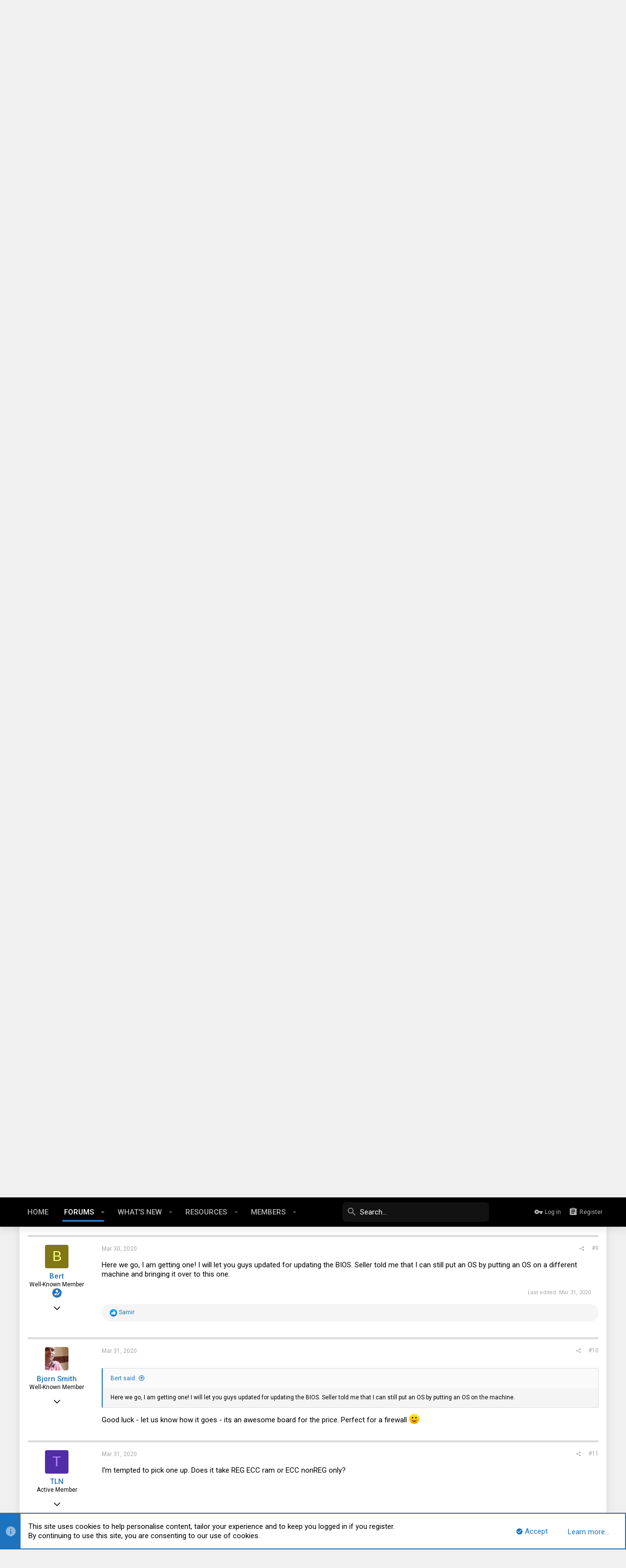

--- FILE ---
content_type: text/html; charset=utf-8
request_url: https://forums.servethehome.com/index.php?threads/1u-supermicro-server-6x-10gbe-rj45-x10slh-ln6tf-lga-1150-h3-x10slh-n6-st031.28012/
body_size: 33343
content:
<!DOCTYPE html>









	
	





	
	


















	



















	











	































	



























	






	




































<html id="XF" lang="en-US" dir="LTR"
	  style="font-size: 62.5%;"
	  data-app="public"
	  data-template="thread_view"
	  data-container-key="node-8"
	  data-content-key="thread-28012"
	  data-logged-in="false"
	  data-cookie-prefix="xf_"
	  data-csrf="1768985307,dee69426dfffc90953a40065ae959c11"
	  class="has-no-js template-thread_view  uix_page--fixed  uix_hasCrumbs uix_hasPageAction"
	  >
	<head>
		<meta charset="utf-8" />
		<meta http-equiv="X-UA-Compatible" content="IE=Edge" />
		<meta name="viewport" content="width=device-width, initial-scale=1, viewport-fit=cover">

		

		<title>1U Supermicro Server 6x 10GBE RJ45 X10SLH-LN6TF LGA 1150 H3 X10SLH-N6-ST031 | ServeTheHome Forums</title>

		
			
		<meta name="description" content="If you don&#039;t need many 10G ports, this may be a good 10G router + pfSense + utility computer (streaming/downloading/plex). Of course, there is also 1u noise..." />
		<meta property="og:description" content="If you don&#039;t need many 10G ports, this may be a good 10G router + pfSense + utility computer (streaming/downloading/plex). Of course, there is also 1u noise factor.

CTO 1U Supermicro Server 6x 10GBE RJ45 X10SLH-LN6TF LGA 1150 H3  X10SLH-N6-ST031  | eBay

Comes with rails and trays!

Should I be..." />
		<meta property="twitter:description" content="If you don&#039;t need many 10G ports, this may be a good 10G router + pfSense + utility computer (streaming/downloading/plex). Of course, there is also 1u noise factor.

CTO 1U Supermicro Server 6x..." />
	
		
			<meta property="og:url" content="https://forums.servethehome.com/index.php?threads/1u-supermicro-server-6x-10gbe-rj45-x10slh-ln6tf-lga-1150-h3-x10slh-n6-st031.28012/" />
		
			<link rel="canonical" href="https://forums.servethehome.com/index.php?threads/1u-supermicro-server-6x-10gbe-rj45-x10slh-ln6tf-lga-1150-h3-x10slh-n6-st031.28012/" />
		
			<link rel="next" href="/index.php?threads/1u-supermicro-server-6x-10gbe-rj45-x10slh-ln6tf-lga-1150-h3-x10slh-n6-st031.28012/page-2" />
		

		
			
	
	
	<meta property="og:site_name" content="ServeTheHome Forums" />


		
		
			
	
	
	<meta property="og:type" content="website" />


		
		
			
	
	
	
		<meta property="og:title" content="1U Supermicro Server 6x 10GBE RJ45 X10SLH-LN6TF LGA 1150 H3 X10SLH-N6-ST031" />
		<meta property="twitter:title" content="1U Supermicro Server 6x 10GBE RJ45 X10SLH-LN6TF LGA 1150 H3..." />
	


		
		
		
		

		
			<meta name="theme-color" content="#fff" />
			<meta name="msapplication-TileColor" content="#fff">
		

		
	

	


	<link rel="preload" href="/styles/fonts/fa/fa-regular-400.woff2?_v=5.12.1" as="font" type="font/woff2" crossorigin="anonymous" />


	<link rel="preload" href="/styles/fonts/fa/fa-solid-900.woff2?_v=5.12.1" as="font" type="font/woff2" crossorigin="anonymous" />


<link rel="preload" href="/styles/fonts/fa/fa-brands-400.woff2?_v=5.12.1" as="font" type="font/woff2" crossorigin="anonymous" />

	
		
	

	<link rel="stylesheet" href="/css.php?css=public%3Anormalize.css%2Cpublic%3Acore.less%2Cpublic%3Aapp.less%2Cpublic%3Auix_material.less%2Cpublic%3Auix_pro.less&amp;s=14&amp;l=1&amp;d=1679340014&amp;k=f7c1fb7f02db773705fe81730863af870aa9615e" />

	
		
			<link rel="stylesheet" href="/styles/sth/fonts/icons/material-icons/css/materialdesignicons.min.css" />	
		
	
	
	<link rel="stylesheet" href="/css.php?css=public%3Abb_code.less%2Cpublic%3Amessage.less%2Cpublic%3Anotices.less%2Cpublic%3Ashare_controls.less%2Cpublic%3Ath_covers.less%2Cpublic%3Ath_uix_staffPost.less%2Cpublic%3Ath_uix_threadStarterPost.less%2Cpublic%3Auix_socialMedia.less%2Cpublic%3Aextra.less&amp;s=14&amp;l=1&amp;d=1679340014&amp;k=3db411169a9e2821c8bccf08c8aaf606f636dba4" />

	
		<link href='//fonts.googleapis.com/css?family=Roboto:300,400,500,600,700' rel='stylesheet' type='text/css'>
	
	
		<script src="/js/xf/preamble.min.js?_v=c86eef8d"></script>
	
	
	<meta name="apple-mobile-web-app-capable" content="yes">


		
			<link rel="icon" type="image/png" href="https://forums.servethehome.com/styles/sth/sth/sth_favicon.png" sizes="32x32" />
		
		
		
	<script async src="https://www.googletagmanager.com/gtag/js?id=UA-3479531-6"></script>
	<script>
		window.dataLayer = window.dataLayer || [];
		function gtag(){dataLayer.push(arguments);}
		gtag('js', new Date());
		gtag('config', 'UA-3479531-6', {
			// 
			
			
		});
	</script>


		

		

	</head>

	<body data-template="thread_view">
		<style>
	.uix_headerContainer .p-navSticky.is-sticky {
		top: 0 !important;
	}

	

	
	

	
	
	
		
			
			
				
			
		
	

	

	
		
	

		
		
		.uix_mainTabBar {top: 60px !important;}
		.uix_stickyBodyElement:not(.offCanvasMenu) {
			top: 80px !important;
			min-height: calc(100vh - 80px) !important;
		}
		.uix_sidebarInner .uix_sidebar--scroller {margin-top: 80px;}
		.uix_sidebarInner {margin-top: -80px;}
		.p-body-sideNavInner .uix_sidebar--scroller {margin-top: 80px;}
		.p-body-sideNavInner {margin-top: -80px;}
		.uix_stickyCategoryStrips {top: 80px !important;}
		#XF .u-anchorTarget {
			height: 80px;
			margin-top: -80px;
		}
	
		

		
			@media (max-width: $uix_sidebarBreakpoint) {
		
				.p-sectionLinks {display: none;}

				

				.uix_mainTabBar {top: 60px !important;}
				.uix_stickyBodyElement:not(.offCanvasMenu) {
					top: 80px !important;
					min-height: calc(100vh - 80px) !important;
				}
				.uix_sidebarInner .uix_sidebar--scroller {margin-top: 80px;}
				.uix_sidebarInner {margin-top: -80px;}
				.p-body-sideNavInner .uix_sidebar--scroller {margin-top: 80px;}
				.p-body-sideNavInner {margin-top: -80px;}
				.uix_stickyCategoryStrips {top: 80px !important;}
				#XF .u-anchorTarget {
					height: 80px;
					margin-top: -80px;
				}

				
		
			}
		
	

	.uix_sidebarNav .uix_sidebar--scroller {max-height: calc(100vh - 80px);}
	
	
</style>




		<div id="jumpToTop"></div>

		

		<div class="uix_pageWrapper--fixed">
			<div class="p-pageWrapper" id="top">

				<div class="uix_headerContainer">
					<div class="uix_headerContainer--stickyFix"></div>
					
	
	



					

					

					
						
						
							<header class="p-header" id="header">
								<div class="p-header-inner">
									
						
							<div class="p-header-content">
								
									
										
	
	<div class="p-header-logo p-header-logo--image">
		<a class="uix_logo" href="https://www.servethehome.com">
			
				<img src="/styles/sth/sth/sth_logo.svg"
					 alt="ServeTheHome Forums"
					  />
				
		</a>
		
	</div>


									

									
										<div class="p-nav-opposite">
											
												
		
			
				
				
				
	
		
	
<ul class="uix_socialMedia">
	
		<li><a data-xf-init="tooltip" title="Facebook" target="_blank" href="https://www.facebook.com/ServeTheHome/">
				<i class="fa--xf far fa-facebook fab uix_icon uix_icon--facebook" aria-hidden="true"></i>
			</a></li>
	

	

	

	

	

	

	

	
		<li><a data-xf-init="tooltip" title="LinkedIn" target="_blank" href="https://www.linkedin.com/company/servethehome-com/">
				<i class="fa--xf far fa-linkedin fab uix_icon uix_icon--linkedin" aria-hidden="true"></i>
			</a></li>
	

	

	

	

	

	

	
		<li><a data-xf-init="tooltip" title="Twitter" target="_blank" href="https://twitter.com/servethehome">
				<i class="fa--xf far fa-twitter fab uix_icon uix_icon--twitter" aria-hidden="true"></i>
			</a></li>
	

	
		<li><a data-xf-init="tooltip" title="YouTube" target="_blank" href="https://www.youtube.com/ServeTheHomeVideo?sub_confirmation=1">
				<i class="fa--xf far fa-youtube fab uix_icon uix_icon--youtube" aria-hidden="true"></i>
			</a></li>
	
</ul>

	

			
		
	
											
										</div>
									
								
							</div>
						
					
								</div>
							</header>
						
					
					

					
					
					

					
						<div class="p-navSticky p-navSticky--all uix_stickyBar" data-top-offset-breakpoints="
						[
							{
								&quot;breakpoint&quot;: &quot;0&quot;,
								&quot;offset&quot;: &quot;0&quot;
							}
							
							
						]
					">
							
						<nav class="p-nav">
							<div class="p-nav-inner">
								
									
									
										
										
									<a class="p-nav-menuTrigger  badgeContainer" data-badge="0" data-xf-click="off-canvas" data-menu=".js-headerOffCanvasMenu" role="button" tabindex="0">
										<i aria-hidden="true"></i>
										<span class="p-nav-menuText">Menu</span>
									</a>
									
								

								
	
	<div class="p-header-logo p-header-logo--image">
		<a class="uix_logo" href="https://www.servethehome.com">
			
				<img src="/styles/sth/sth/sth_logo.svg"
					 alt="ServeTheHome Forums"
					  />
				
		</a>
		
	</div>



								
									
										<div class="p-nav-scroller hScroller" data-xf-init="h-scroller" data-auto-scroll=".p-navEl.is-selected">
											<div class="hScroller-scroll">
												<ul class="p-nav-list js-offCanvasNavSource">
													
														<li>
															
	<div class="p-navEl u-ripple " >
		
			
				
	
	<a href="https://www.servethehome.com"
			class="p-navEl-link  "
			
			data-xf-key="1"
			data-nav-id="home"><span>Home</span></a>

				
				
			
			
			
		
			
	
</div>

														</li>
													
														<li>
															
	<div class="p-navEl u-ripple is-selected" data-has-children="true">
		
			
				
	
	<a href="/index.php"
			class="p-navEl-link p-navEl-link--splitMenu "
			
			
			data-nav-id="forums"><span>Forums</span></a>

				
					<a data-xf-key="2"
					   data-xf-click="menu"
					   data-menu-pos-ref="< .p-navEl"
					   class="p-navEl-splitTrigger"
					   role="button"
					   tabindex="0"
					   aria-label="Toggle expanded"
					   aria-expanded="false"
					   aria-haspopup="true">
					</a>
				
				
			
				
					<div class="menu menu--structural" data-menu="menu" aria-hidden="true">
						<div class="menu-content">
							
								
	
	
	<a href="/index.php?whats-new/posts/"
			class="menu-linkRow u-indentDepth0 js-offCanvasCopy "
			
			
			data-nav-id="newPosts"><span>New posts</span></a>

	

							
								
	
	
	<a href="/index.php?threads/latest"
			class="menu-linkRow u-indentDepth0 js-offCanvasCopy "
			
			
			data-nav-id="thfilters_all_threads"><span>All threads</span></a>

	
		
			
	
	
	<a href="/index.php?threads/latest"
			class="menu-linkRow u-indentDepth1 js-offCanvasCopy "
			
			
			data-nav-id="thfilters_latest_threads"><span>Latest threads</span></a>

	

		
			
	
	
	<a href="/index.php?threads/newest"
			class="menu-linkRow u-indentDepth1 js-offCanvasCopy "
			
			
			data-nav-id="thfilters_newest_threads"><span>New posts</span></a>

	

		
			
	
	
	<a href="/index.php?threads/trending"
			class="menu-linkRow u-indentDepth1 js-offCanvasCopy "
			
			
			data-nav-id="thfilters_trending_threads"><span>Trending threads</span></a>

	

		
		
			<hr class="menu-separator" />
		
	

							
								
	
	
	<a href="/index.php?trending/"
			class="menu-linkRow u-indentDepth0 js-offCanvasCopy "
			
			
			data-nav-id="thtrending"><span>Trending</span></a>

	

							
								
	
	
	<a href="/index.php?search/&amp;type=post"
			class="menu-linkRow u-indentDepth0 js-offCanvasCopy "
			
			
			data-nav-id="searchForums"><span>Search forums</span></a>

	

							
						</div>
					</div>
				
			
			
			
		
			
	
</div>

														</li>
													
														<li>
															
	<div class="p-navEl u-ripple " data-has-children="true">
		
			
				
	
	<a href="/index.php?whats-new/"
			class="p-navEl-link p-navEl-link--splitMenu "
			
			
			data-nav-id="whatsNew"><span>What's new</span></a>

				
					<a data-xf-key="3"
					   data-xf-click="menu"
					   data-menu-pos-ref="< .p-navEl"
					   class="p-navEl-splitTrigger"
					   role="button"
					   tabindex="0"
					   aria-label="Toggle expanded"
					   aria-expanded="false"
					   aria-haspopup="true">
					</a>
				
				
			
				
					<div class="menu menu--structural" data-menu="menu" aria-hidden="true">
						<div class="menu-content">
							
								
	
	
	<a href="/index.php?whats-new/posts/"
			class="menu-linkRow u-indentDepth0 js-offCanvasCopy "
			 rel="nofollow"
			
			data-nav-id="whatsNewPosts"><span>New posts</span></a>

	

							
								
	
	
	<a href="/index.php?whats-new/resources/"
			class="menu-linkRow u-indentDepth0 js-offCanvasCopy "
			 rel="nofollow"
			
			data-nav-id="xfrmNewResources"><span>New resources</span></a>

	

							
								
	
	
	<a href="/index.php?whats-new/profile-posts/"
			class="menu-linkRow u-indentDepth0 js-offCanvasCopy "
			 rel="nofollow"
			
			data-nav-id="whatsNewProfilePosts"><span>New profile posts</span></a>

	

							
								
	
	
	<a href="/index.php?whats-new/latest-activity"
			class="menu-linkRow u-indentDepth0 js-offCanvasCopy "
			 rel="nofollow"
			
			data-nav-id="latestActivity"><span>Latest activity</span></a>

	

							
						</div>
					</div>
				
			
			
			
		
			
	
</div>

														</li>
													
														<li>
															
	<div class="p-navEl u-ripple " data-has-children="true">
		
			
				
	
	<a href="/index.php?resources/"
			class="p-navEl-link p-navEl-link--splitMenu "
			
			
			data-nav-id="xfrm"><span>Resources</span></a>

				
					<a data-xf-key="4"
					   data-xf-click="menu"
					   data-menu-pos-ref="< .p-navEl"
					   class="p-navEl-splitTrigger"
					   role="button"
					   tabindex="0"
					   aria-label="Toggle expanded"
					   aria-expanded="false"
					   aria-haspopup="true">
					</a>
				
				
			
				
					<div class="menu menu--structural" data-menu="menu" aria-hidden="true">
						<div class="menu-content">
							
								
	
	
	<a href="/index.php?resources/latest-reviews"
			class="menu-linkRow u-indentDepth0 js-offCanvasCopy "
			
			
			data-nav-id="xfrmLatestReviews"><span>Latest reviews</span></a>

	

							
								
	
	
	<a href="/index.php?search/&amp;type=resource"
			class="menu-linkRow u-indentDepth0 js-offCanvasCopy "
			
			
			data-nav-id="xfrmSearchResources"><span>Search resources</span></a>

	

							
						</div>
					</div>
				
			
			
			
		
			
	
</div>

														</li>
													
														<li>
															
	<div class="p-navEl u-ripple " data-has-children="true">
		
			
				
	
	<a href="/index.php?members/"
			class="p-navEl-link p-navEl-link--splitMenu "
			
			
			data-nav-id="members"><span>Members</span></a>

				
					<a data-xf-key="5"
					   data-xf-click="menu"
					   data-menu-pos-ref="< .p-navEl"
					   class="p-navEl-splitTrigger"
					   role="button"
					   tabindex="0"
					   aria-label="Toggle expanded"
					   aria-expanded="false"
					   aria-haspopup="true">
					</a>
				
				
			
				
					<div class="menu menu--structural" data-menu="menu" aria-hidden="true">
						<div class="menu-content">
							
								
	
	
	<a href="/index.php?online/"
			class="menu-linkRow u-indentDepth0 js-offCanvasCopy "
			
			
			data-nav-id="currentVisitors"><span>Current visitors</span></a>

	

							
								
	
	
	<a href="/index.php?whats-new/profile-posts/"
			class="menu-linkRow u-indentDepth0 js-offCanvasCopy "
			 rel="nofollow"
			
			data-nav-id="newProfilePosts"><span>New profile posts</span></a>

	

							
								
	
	
	<a href="/index.php?search/&amp;type=profile_post"
			class="menu-linkRow u-indentDepth0 js-offCanvasCopy "
			
			
			data-nav-id="searchProfilePosts"><span>Search profile posts</span></a>

	

							
						</div>
					</div>
				
			
			
			
		
			
	
</div>

														</li>
													
												</ul>
											</div>
										</div>
									

									
										<div class="uix_activeNavTitle">
											<span>
												
													Forums
													
											</span>
										</div>
									
								

								
	
		
		
			<div class="uix_searchBar">
				<div class="uix_searchBarInner">
					<form action="/index.php?search/search" method="post" class="uix_searchForm" data-xf-init="quick-search">
						<a class="uix_search--close">
							<i class="fa--xf far fa-window-close uix_icon uix_icon--close" aria-hidden="true"></i>
						</a>
						<input type="text" class="input js-uix_syncValue uix_searchInput uix_searchDropdown__trigger" autocomplete="off" data-uixsync="search" name="keywords" placeholder="Search…" aria-label="Search" data-menu-autofocus="true" />
						<a href="/index.php?search/"
						   class="uix_search--settings u-ripple"
						   data-xf-key="/"
						   aria-label="Search"
						   aria-expanded="false"
						   aria-haspopup="true"
						   title="Search">
							<i class="fa--xf far fa-cog uix_icon uix_icon--settings" aria-hidden="true"></i>
						</a>
						<span class=" uix_searchIcon">
							<i class="fa--xf far fa-search uix_icon uix_icon--search" aria-hidden="true"></i>
						</span>
						<input type="hidden" name="_xfToken" value="1768985307,dee69426dfffc90953a40065ae959c11" />
					</form>
				</div>

				
					<a class="uix_searchIconTrigger p-navgroup-link p-navgroup-link--iconic p-navgroup-link--search u-ripple"
					   aria-label="Search"
					   aria-expanded="false"
					   aria-haspopup="true"
					   title="Search">
						<i aria-hidden="true"></i>
					</a>
				

				
					<a href="/index.php?search/"
					   class="p-navgroup-link p-navgroup-link--iconic p-navgroup-link--search u-ripple js-uix_minimalSearch__target"
					   data-xf-click="menu"
					   aria-label="Search"
					   aria-expanded="false"
					   aria-haspopup="true"
					   title="Search">
						<i aria-hidden="true"></i>
					</a>
				

				<div class="menu menu--structural menu--wide" data-menu="menu" aria-hidden="true">
					<form action="/index.php?search/search" method="post"
						  class="menu-content"
						  data-xf-init="quick-search">
						<h3 class="menu-header">Search</h3>
						
						<div class="menu-row">
							
								<div class="inputGroup inputGroup--joined">
									<input type="text" class="input js-uix_syncValue" name="keywords" data-uixsync="search" placeholder="Search…" aria-label="Search" data-menu-autofocus="true" />
									
			<select name="constraints" class="js-quickSearch-constraint input" aria-label="Search within">
				<option value="">Everywhere</option>
<option value="{&quot;search_type&quot;:&quot;post&quot;}">Threads</option>
<option value="{&quot;search_type&quot;:&quot;post&quot;,&quot;c&quot;:{&quot;nodes&quot;:[8],&quot;child_nodes&quot;:1}}">This forum</option>
<option value="{&quot;search_type&quot;:&quot;post&quot;,&quot;c&quot;:{&quot;thread&quot;:28012}}">This thread</option>

			</select>
		
								</div>
								
						</div>

						
						<div class="menu-row">
							<label class="iconic"><input type="checkbox"  name="c[title_only]" value="1" /><i aria-hidden="true"></i><span class="iconic-label">Search titles only</span></label>

						</div>
						
						<div class="menu-row">
							<div class="inputGroup">
								<span class="inputGroup-text" id="ctrl_search_menu_by_member">By:</span>
								<input type="text" class="input" name="c[users]" data-xf-init="auto-complete" placeholder="Member" aria-labelledby="ctrl_search_menu_by_member" />
							</div>
						</div>
						<div class="menu-footer">
							<span class="menu-footer-controls">
								<button type="submit" class="button--primary button button--icon button--icon--search"><span class="button-text">Search</span></button>
								<a href="/index.php?search/" class="button"><span class="button-text">Advanced search…</span></a>
							</span>
						</div>

						<input type="hidden" name="_xfToken" value="1768985307,dee69426dfffc90953a40065ae959c11" />
					</form>
				</div>


				<div class="menu menu--structural menu--wide uix_searchDropdown__menu" aria-hidden="true">
					<form action="/index.php?search/search" method="post"
						  class="menu-content"
						  data-xf-init="quick-search">
						
						
							<div class="menu-row">

								<div class="inputGroup">
									<input name="keywords"
										   class="js-uix_syncValue"
										   data-uixsync="search"
										   placeholder="Search…"
										   aria-label="Search"
										   type="hidden" />
									
			<select name="constraints" class="js-quickSearch-constraint input" aria-label="Search within">
				<option value="">Everywhere</option>
<option value="{&quot;search_type&quot;:&quot;post&quot;}">Threads</option>
<option value="{&quot;search_type&quot;:&quot;post&quot;,&quot;c&quot;:{&quot;nodes&quot;:[8],&quot;child_nodes&quot;:1}}">This forum</option>
<option value="{&quot;search_type&quot;:&quot;post&quot;,&quot;c&quot;:{&quot;thread&quot;:28012}}">This thread</option>

			</select>
		
								</div>
							</div>
							

						
						<div class="menu-row">
							<label class="iconic"><input type="checkbox"  name="c[title_only]" value="1" /><i aria-hidden="true"></i><span class="iconic-label">Search titles only</span></label>

						</div>
						
						<div class="menu-row">
							<div class="inputGroup">
								<span class="inputGroup-text">By:</span>
								<input class="input" name="c[users]" data-xf-init="auto-complete" placeholder="Member" />
							</div>
						</div>
						<div class="menu-footer">
							<span class="menu-footer-controls">
								<button type="submit" class="button--primary button button--icon button--icon--search"><span class="button-text">Search</span></button>
								<a href="/index.php?search/" class="button" rel="nofollow"><span class="button-text">Advanced…</span></a>
							</span>
						</div>

						<input type="hidden" name="_xfToken" value="1768985307,dee69426dfffc90953a40065ae959c11" />
					</form>
				</div>
			</div>
		
	
	


								
									<div class="p-nav-opposite">
										
											
		
			
				
					<div class="p-navgroup p-account p-navgroup--guest">
						
							
								
	
		
		
	
		
			<a href="/index.php?login/" class="p-navgroup-link p-navgroup-link--textual p-navgroup-link--logIn" data-xf-click="menu">
				<i></i>
				<span class="p-navgroup-linkText">Log in</span>
			</a>
			<div class="menu menu--structural menu--medium" data-menu="menu" aria-hidden="true" data-href="/index.php?login/"></div>
		
	
	
		
			<a href="/index.php?register/" class="p-navgroup-link u-ripple p-navgroup-link--textual p-navgroup-link--register" data-xf-click="overlay" data-follow-redirects="on">
				<i></i>
				<span class="p-navgroup-linkText">Register</span>
			</a>
		
	

	

							
						
					</div>
				
				
					<div class="p-navgroup p-discovery">
						
							
	
		
	

							
	
		
		
			<div class="uix_searchBar">
				<div class="uix_searchBarInner">
					<form action="/index.php?search/search" method="post" class="uix_searchForm" data-xf-init="quick-search">
						<a class="uix_search--close">
							<i class="fa--xf far fa-window-close uix_icon uix_icon--close" aria-hidden="true"></i>
						</a>
						<input type="text" class="input js-uix_syncValue uix_searchInput uix_searchDropdown__trigger" autocomplete="off" data-uixsync="search" name="keywords" placeholder="Search…" aria-label="Search" data-menu-autofocus="true" />
						<a href="/index.php?search/"
						   class="uix_search--settings u-ripple"
						   data-xf-key="/"
						   aria-label="Search"
						   aria-expanded="false"
						   aria-haspopup="true"
						   title="Search">
							<i class="fa--xf far fa-cog uix_icon uix_icon--settings" aria-hidden="true"></i>
						</a>
						<span class=" uix_searchIcon">
							<i class="fa--xf far fa-search uix_icon uix_icon--search" aria-hidden="true"></i>
						</span>
						<input type="hidden" name="_xfToken" value="1768985307,dee69426dfffc90953a40065ae959c11" />
					</form>
				</div>

				
					<a class="uix_searchIconTrigger p-navgroup-link p-navgroup-link--iconic p-navgroup-link--search u-ripple"
					   aria-label="Search"
					   aria-expanded="false"
					   aria-haspopup="true"
					   title="Search">
						<i aria-hidden="true"></i>
					</a>
				

				
					<a href="/index.php?search/"
					   class="p-navgroup-link p-navgroup-link--iconic p-navgroup-link--search u-ripple js-uix_minimalSearch__target"
					   data-xf-click="menu"
					   aria-label="Search"
					   aria-expanded="false"
					   aria-haspopup="true"
					   title="Search">
						<i aria-hidden="true"></i>
					</a>
				

				<div class="menu menu--structural menu--wide" data-menu="menu" aria-hidden="true">
					<form action="/index.php?search/search" method="post"
						  class="menu-content"
						  data-xf-init="quick-search">
						<h3 class="menu-header">Search</h3>
						
						<div class="menu-row">
							
								<div class="inputGroup inputGroup--joined">
									<input type="text" class="input js-uix_syncValue" name="keywords" data-uixsync="search" placeholder="Search…" aria-label="Search" data-menu-autofocus="true" />
									
			<select name="constraints" class="js-quickSearch-constraint input" aria-label="Search within">
				<option value="">Everywhere</option>
<option value="{&quot;search_type&quot;:&quot;post&quot;}">Threads</option>
<option value="{&quot;search_type&quot;:&quot;post&quot;,&quot;c&quot;:{&quot;nodes&quot;:[8],&quot;child_nodes&quot;:1}}">This forum</option>
<option value="{&quot;search_type&quot;:&quot;post&quot;,&quot;c&quot;:{&quot;thread&quot;:28012}}">This thread</option>

			</select>
		
								</div>
								
						</div>

						
						<div class="menu-row">
							<label class="iconic"><input type="checkbox"  name="c[title_only]" value="1" /><i aria-hidden="true"></i><span class="iconic-label">Search titles only</span></label>

						</div>
						
						<div class="menu-row">
							<div class="inputGroup">
								<span class="inputGroup-text" id="ctrl_search_menu_by_member">By:</span>
								<input type="text" class="input" name="c[users]" data-xf-init="auto-complete" placeholder="Member" aria-labelledby="ctrl_search_menu_by_member" />
							</div>
						</div>
						<div class="menu-footer">
							<span class="menu-footer-controls">
								<button type="submit" class="button--primary button button--icon button--icon--search"><span class="button-text">Search</span></button>
								<a href="/index.php?search/" class="button"><span class="button-text">Advanced search…</span></a>
							</span>
						</div>

						<input type="hidden" name="_xfToken" value="1768985307,dee69426dfffc90953a40065ae959c11" />
					</form>
				</div>


				<div class="menu menu--structural menu--wide uix_searchDropdown__menu" aria-hidden="true">
					<form action="/index.php?search/search" method="post"
						  class="menu-content"
						  data-xf-init="quick-search">
						
						
							<div class="menu-row">

								<div class="inputGroup">
									<input name="keywords"
										   class="js-uix_syncValue"
										   data-uixsync="search"
										   placeholder="Search…"
										   aria-label="Search"
										   type="hidden" />
									
			<select name="constraints" class="js-quickSearch-constraint input" aria-label="Search within">
				<option value="">Everywhere</option>
<option value="{&quot;search_type&quot;:&quot;post&quot;}">Threads</option>
<option value="{&quot;search_type&quot;:&quot;post&quot;,&quot;c&quot;:{&quot;nodes&quot;:[8],&quot;child_nodes&quot;:1}}">This forum</option>
<option value="{&quot;search_type&quot;:&quot;post&quot;,&quot;c&quot;:{&quot;thread&quot;:28012}}">This thread</option>

			</select>
		
								</div>
							</div>
							

						
						<div class="menu-row">
							<label class="iconic"><input type="checkbox"  name="c[title_only]" value="1" /><i aria-hidden="true"></i><span class="iconic-label">Search titles only</span></label>

						</div>
						
						<div class="menu-row">
							<div class="inputGroup">
								<span class="inputGroup-text">By:</span>
								<input class="input" name="c[users]" data-xf-init="auto-complete" placeholder="Member" />
							</div>
						</div>
						<div class="menu-footer">
							<span class="menu-footer-controls">
								<button type="submit" class="button--primary button button--icon button--icon--search"><span class="button-text">Search</span></button>
								<a href="/index.php?search/" class="button" rel="nofollow"><span class="button-text">Advanced…</span></a>
							</span>
						</div>

						<input type="hidden" name="_xfToken" value="1768985307,dee69426dfffc90953a40065ae959c11" />
					</form>
				</div>
			</div>
		
	
	

						
					</div>
				
				
	

			
		
	
											
	
		
	

	

										
									</div>
								
							</div>
							
						</nav>
					
							
		
			<div class="p-sectionLinks p-sectionLinks--empty"></div>
		
	
						</div>
						

					

					
	

					
	

					
	
		
	

	

					
	

					
				</div>

				
				<div class="offCanvasMenu offCanvasMenu--nav js-headerOffCanvasMenu" data-menu="menu" aria-hidden="true" data-ocm-builder="navigation">
					<div class="offCanvasMenu-backdrop" data-menu-close="true"></div>
					<div class="offCanvasMenu-content">
						
						<div class="sidePanel sidePanel--nav sidePanel--visitor">
	<div class="sidePanel__tabPanels">
		
		<div data-content="navigation" class="is-active sidePanel__tabPanel js-navigationTabPanel">
			
							<div class="offCanvasMenu-header">
								Menu
								<a class="offCanvasMenu-closer" data-menu-close="true" role="button" tabindex="0" aria-label="Close"></a>
							</div>
							
							<div class="js-offCanvasNavTarget"></div>
							
							
						
		</div>
		
		
		
	</div>
</div>

						
					</div>
				</div>

				

				
	


				<div class="p-body">

					

					<div class="p-body-inner ">
						
						<!--XF:EXTRA_OUTPUT-->

		



						
	
		
	
		

		
	

	


						
	
		
	
		
			

			<div class="p-body-header "
style=" ">
			

				<div class="pageContent">
					
						
							<div class="uix_headerInner">
								
			
									
										<div class="p-title ">
											
												
													<h1 class="p-title-value">1U Supermicro Server 6x 10GBE RJ45 X10SLH-LN6TF LGA 1150 H3 X10SLH-N6-ST031</h1>
												
											
										</div>
									

									
										<div class="p-description">
	<ul class="listInline listInline--bullet">
		<li>
			<i class="fa--xf far fa-user" aria-hidden="true" title="Thread starter"></i>
			<span class="u-srOnly">Thread starter</span>

			<a href="/index.php?members/bert.16802/" class="username  u-concealed" dir="auto" data-user-id="16802" data-xf-init="member-tooltip">Bert</a>
		</li>
		<li>
			<i class="fa--xf far fa-clock" aria-hidden="true" title="Start date"></i>
			<span class="u-srOnly">Start date</span>

			<a href="/index.php?threads/1u-supermicro-server-6x-10gbe-rj45-x10slh-ln6tf-lga-1150-h3-x10slh-n6-st031.28012/" class="u-concealed"><time  class="u-dt" dir="auto" datetime="2020-03-30T08:27:18-0700" data-time="1585582038" data-date-string="Mar 30, 2020" data-time-string="8:27 AM" title="Mar 30, 2020 at 8:27 AM">Mar 30, 2020</time></a>
		</li>
		
	</ul>
</div>
									
								
			
							</div>
						
						
					
				</div>
			</div>
		
	

	


						
	


						
	
		
	
	
	
		<div class="breadcrumb block ">
			<div class="pageContent">
				
					
						
							<ul class="p-breadcrumbs "
								itemscope itemtype="https://schema.org/BreadcrumbList">
								
									
		

		
		
			
			
	<li itemprop="itemListElement" itemscope itemtype="https://schema.org/ListItem">
		<a href="https://www.servethehome.com" itemprop="item">
			
				<i class="fa--xf far fa-home uix_icon uix_icon--home" aria-hidden="true"></i>
				<span style="display: none;" itemprop="name">Home</span>
				
		</a>
		<meta itemprop="position" content="1" />
	</li>

		

		
			
			
	<li itemprop="itemListElement" itemscope itemtype="https://schema.org/ListItem">
		<a href="/index.php" itemprop="item">
			
				<span itemprop="name">Forums</span>
			
		</a>
		<meta itemprop="position" content="2" />
	</li>

		
		
			
			
	<li itemprop="itemListElement" itemscope itemtype="https://schema.org/ListItem">
		<a href="/index.php#sales-deals-and-trades.1" itemprop="item">
			
				<span itemprop="name">Sales, Deals, and Trades</span>
			
		</a>
		<meta itemprop="position" content="3" />
	</li>

		
			
			
	<li itemprop="itemListElement" itemscope itemtype="https://schema.org/ListItem">
		<a href="/index.php?forums/great-deals.8/" itemprop="item">
			
				<span itemprop="name">Great Deals</span>
			
		</a>
		<meta itemprop="position" content="4" />
	</li>

		
	
								
							</ul>
						
					
				
			</div>
		</div>
	

	

	


						
	


						
	<noscript><div class="blockMessage blockMessage--important blockMessage--iconic u-noJsOnly">JavaScript is disabled. For a better experience, please enable JavaScript in your browser before proceeding.</div></noscript>

						
	<!--[if lt IE 9]><div class="blockMessage blockMessage&#45;&#45;important blockMessage&#45;&#45;iconic">You are using an out of date browser. It  may not display this or other websites correctly.<br />You should upgrade or use an <a href="https://www.google.com/chrome/browser/" target="_blank">alternative browser</a>.</div><![endif]-->


						<div uix_component="MainContainer" class="uix_contentWrapper">

							
	


							
							
	

							
	

							
	

							
	


							<div class="p-body-main  ">

								

								
	

								<div uix_component="MainContent" class="p-body-content">
									<!-- ABOVE MAIN CONTENT -->
									
	

									
	

									
	

									
	

									
	

									<div class="p-body-pageContent">
										
	

										
	

										
	

										
	

										
	

										












	
	
	
		
	
	
	


	
	
	
		
	
	
	


	
	
		
	
	
	


	
	













	

	
		
	







	






	
	<div style="font-size:10px; padding-bottom:5px;">Notice: Page may contain affiliate links for which we may earn a small commission through services like Amazon Affiliates or Skimlinks.</div>



<div class="block block--messages" data-xf-init="" data-type="post" data-href="/index.php?inline-mod/">

	

	


	


	<div class="block-outer"><div class="block-outer-main"><nav class="pageNavWrapper pageNavWrapper--mixed ">



<div class="pageNav  pageNav--skipEnd">
	

	<ul class="pageNav-main">
		

	
		<li class="pageNav-page pageNav-page--current "><a href="/index.php?threads/1u-supermicro-server-6x-10gbe-rj45-x10slh-ln6tf-lga-1150-h3-x10slh-n6-st031.28012/">1</a></li>
	


		

		
			

	
		<li class="pageNav-page pageNav-page--later"><a href="/index.php?threads/1u-supermicro-server-6x-10gbe-rj45-x10slh-ln6tf-lga-1150-h3-x10slh-n6-st031.28012/page-2">2</a></li>
	

		
			

	
		<li class="pageNav-page pageNav-page--later"><a href="/index.php?threads/1u-supermicro-server-6x-10gbe-rj45-x10slh-ln6tf-lga-1150-h3-x10slh-n6-st031.28012/page-3">3</a></li>
	

		

		
			
				<li class="pageNav-page pageNav-page--skip pageNav-page--skipEnd">
					<a data-xf-init="tooltip" title="Go to page"
						data-xf-click="menu"
						role="button" tabindex="0" aria-expanded="false" aria-haspopup="true">…</a>
					

	<div class="menu menu--pageJump" data-menu="menu" aria-hidden="true">
		<div class="menu-content">
			<h4 class="menu-header">Go to page</h4>
			<div class="menu-row" data-xf-init="page-jump" data-page-url="/index.php?threads/1u-supermicro-server-6x-10gbe-rj45-x10slh-ln6tf-lga-1150-h3-x10slh-n6-st031.28012/page-%page%">
				<div class="inputGroup inputGroup--numbers">
					<div class="inputGroup inputGroup--numbers inputNumber" data-xf-init="number-box"><input type="number" pattern="\d*" class="input input--number js-numberBoxTextInput input input--numberNarrow js-pageJumpPage" value="4"  min="1" max="26" step="1" required="required" data-menu-autofocus="true" /></div>
					<span class="inputGroup-text"><button type="button" class="js-pageJumpGo button"><span class="button-text">Go</span></button></span>
				</div>
			</div>
		</div>
	</div>

				</li>
			
		

		

	
		<li class="pageNav-page "><a href="/index.php?threads/1u-supermicro-server-6x-10gbe-rj45-x10slh-ln6tf-lga-1150-h3-x10slh-n6-st031.28012/page-26">26</a></li>
	

	</ul>

	
		<a href="/index.php?threads/1u-supermicro-server-6x-10gbe-rj45-x10slh-ln6tf-lga-1150-h3-x10slh-n6-st031.28012/page-2" class="pageNav-jump pageNav-jump--next">Next</a>
	
</div>

<div class="pageNavSimple">
	

	<a class="pageNavSimple-el pageNavSimple-el--current"
		data-xf-init="tooltip" title="Go to page"
		data-xf-click="menu" role="button" tabindex="0" aria-expanded="false" aria-haspopup="true">
		1 of 26
	</a>
	

	<div class="menu menu--pageJump" data-menu="menu" aria-hidden="true">
		<div class="menu-content">
			<h4 class="menu-header">Go to page</h4>
			<div class="menu-row" data-xf-init="page-jump" data-page-url="/index.php?threads/1u-supermicro-server-6x-10gbe-rj45-x10slh-ln6tf-lga-1150-h3-x10slh-n6-st031.28012/page-%page%">
				<div class="inputGroup inputGroup--numbers">
					<div class="inputGroup inputGroup--numbers inputNumber" data-xf-init="number-box"><input type="number" pattern="\d*" class="input input--number js-numberBoxTextInput input input--numberNarrow js-pageJumpPage" value="1"  min="1" max="26" step="1" required="required" data-menu-autofocus="true" /></div>
					<span class="inputGroup-text"><button type="button" class="js-pageJumpGo button"><span class="button-text">Go</span></button></span>
				</div>
			</div>
		</div>
	</div>


	
		<a href="/index.php?threads/1u-supermicro-server-6x-10gbe-rj45-x10slh-ln6tf-lga-1150-h3-x10slh-n6-st031.28012/page-2" class="pageNavSimple-el pageNavSimple-el--next">
			Next <i aria-hidden="true"></i>
		</a>
		<a href="/index.php?threads/1u-supermicro-server-6x-10gbe-rj45-x10slh-ln6tf-lga-1150-h3-x10slh-n6-st031.28012/page-26"
			class="pageNavSimple-el pageNavSimple-el--last"
			data-xf-init="tooltip" title="Last">
			<i aria-hidden="true"></i> <span class="u-srOnly">Last</span>
		</a>
	
</div>

</nav>



</div></div>

	<div class="block-outer js-threadStatusField"></div>

	<div class="block-container lbContainer"
		data-xf-init="lightbox select-to-quote"
		data-message-selector=".js-post"
		data-lb-id="thread-28012"
		data-lb-universal="0">

		<div class="block-body js-replyNewMessageContainer">
			
				
					
	

	


	

	
	<article class="message    message-threadStarterPost message--post  js-post js-inlineModContainer   "
			 data-author="Bert"
			 data-content="post-258488"
			 id="js-post-258488">

		<span class="u-anchorTarget" id="post-258488"></span>

		<div class="message-inner">
			<div class="message-cell message-cell--user">
				

	<section itemscope itemtype="https://schema.org/Person" class="message-user ">
		<div class="message-avatar ">
			<div class="message-avatar-wrapper">
				
					<a href="/index.php?members/bert.16802/" class="avatar avatar--s avatar--default avatar--default--dynamic" data-user-id="16802" data-xf-init="member-tooltip" style="background-color: #827717; color: #f4ff81">
			<span class="avatar-u16802-s">B</span> 
		</a>
				
				
			</div>
		</div>
		<div class="uix_messagePostBitWrapper">
			<div class="message-userDetails">
				<h4 class="message-name"><a href="/index.php?members/bert.16802/" class="username " dir="auto" data-user-id="16802" data-xf-init="member-tooltip" itemprop="name">Bert</a></h4>
				<h5 class="userTitle message-userTitle" dir="auto" itemprop="jobTitle">Well-Known Member</h5>
				
				
					
						<div class="uix_originalPoster__icon" data-xf-init="tooltip" title="Original poster">
							<i class="fa--xf far fa-user-edit mdi mdi-account-edit" aria-hidden="true"></i>
						</div>
					
				
				
				
			</div>
			
			
				
				
					
						<div class="thThreads__message-userExtras">
					
							<div class="message-userExtras">
								
									
										<dl class="pairs pairs--justified">
											
												<dt>
													<span data-xf-init="tooltip" title="Joined">
														<i class="fa--xf far fa-user uix_icon uix_icon--user" aria-hidden="true"></i>
													</span>
												</dt>
											
											<dd>Mar 31, 2018</dd>
										</dl>
									
									
										<dl class="pairs pairs--justified">
											
												<dt>
													<span data-xf-init="tooltip" title="Messages">
														<i class="fa--xf far fa-comments uix_icon uix_icon--messages" aria-hidden="true"></i>
													</span>
												</dt>
											
											<dd>1,032</dd>
										</dl>
									
									
										
											<dl class="pairs pairs--justified">
												
													<dt>
														<span data-xf-init="tooltip" title="Likes">
															<i class="fa--xf far fa-thumbs-up uix_icon uix_icon--like" aria-hidden="true"></i>
														</span>
													</dt>
												
												<dd>524</dd>
											</dl>
										
									
									
										<dl class="pairs pairs--justified">
											
												<dt>
													<span data-xf-init="tooltip" title="Points">
														<i class="fa--xf far fa-trophy uix_icon uix_icon--trophy" aria-hidden="true"></i>
													</span>
												</dt>
											
											<dd>113</dd>
										</dl>
									
									
										<dl class="pairs pairs--justified">
											
												<dt>
													<span data-xf-init="tooltip" title="Age">
														<i class="fa--xf far fa-birthday-cake uix_icon uix_icon--birthday" aria-hidden="true"></i>
													</span>
												</dt>
											
											<dd>47</dd>
										</dl>
									
									
									
									
										

	

										
											

	

										
									
								
							</div>
						
							</div>
							<div class="thThreads__userExtra--toggle">
								<span class="thThreads__userExtra--trigger" data-xf-click="ththreads-userextra-trigger"></span>
							</div>
						
				
			
		</div>
		<span class="message-userArrow"></span>
	</section>

			</div>
			<div class="message-cell message-cell--main">
				<div class="message-main uix_messageContent js-quickEditTarget">

					<header class="message-attribution message-attribution--split">
						<div class="message-attribution-main">
							<a href="/index.php?threads/1u-supermicro-server-6x-10gbe-rj45-x10slh-ln6tf-lga-1150-h3-x10slh-n6-st031.28012/post-258488" class="u-concealed"
							   rel="nofollow">
								<time  class="u-dt" dir="auto" datetime="2020-03-30T08:27:18-0700" data-time="1585582038" data-date-string="Mar 30, 2020" data-time-string="8:27 AM" title="Mar 30, 2020 at 8:27 AM">Mar 30, 2020</time>
							</a>
						</div>

						<ul class="message-attribution-opposite message-attribution-opposite--list">
							
							<li>
								<a href="/index.php?threads/1u-supermicro-server-6x-10gbe-rj45-x10slh-ln6tf-lga-1150-h3-x10slh-n6-st031.28012/post-258488"
								   data-xf-init="share-tooltip" data-href="/index.php?posts/258488/share"
								   rel="nofollow">
									<i class="fa--xf far fa-share-alt uix_icon uix_icon--share" aria-hidden="true"></i>
								</a>
							</li>
							
							
								<li>
									<a href="/index.php?threads/1u-supermicro-server-6x-10gbe-rj45-x10slh-ln6tf-lga-1150-h3-x10slh-n6-st031.28012/post-258488" rel="nofollow">
										#1
									</a>
								</li>
							
						</ul>
					</header>

					<div class="message-content js-messageContent">

						
						
						

						<div class="message-userContent lbContainer js-lbContainer "
							 data-lb-id="post-258488"
							 data-lb-caption-desc="Bert &middot; Mar 30, 2020 at 8:27 AM">

							
								

	

							

							<article class="message-body js-selectToQuote">
								
								
								
								<div class="bbWrapper">If you don't need many 10G ports, this may be a good 10G router + pfSense + utility computer (streaming/downloading/plex). Of course, there is also 1u noise factor.<br />
<br />
<a href="https://www.ebay.com/itm/153624240171?ul_noapp=true" target="_blank" class="link link--external" rel="nofollow noopener">CTO 1U Supermicro Server 6x 10GBE RJ45 X10SLH-LN6TF LGA 1150 H3  X10SLH-N6-ST031  | eBay</a><br />
<br />
Comes with rails and trays!<br />
<br />
Should I be concerned for being an IBM network appliance like BIOS being locked? Someone is selling the motherboard with a good discount but it is bios locked:<br />
<br />
<a href="https://www.ebay.com/itm/Supermicro-Motherboard-X10SLH-LN6TF-LGA-1150-H3-X10SLH-N6-ST031-6x-10GBE/133362966075?_trkparms=ispr=1" target="_blank" class="link link--external" rel="nofollow noopener">Supermicro Motherboard X10SLH-LN6TF LGA 1150 H3  X10SLH-N6-ST031 6x 10GBE   | eBay</a></div>
								
								
								<div class="js-selectToQuoteEnd">&nbsp;</div>
								
							</article>

							
								

	

							

							
						</div>

						
							<div class="message-lastEdit">
								
									Last edited: <time  class="u-dt" dir="auto" datetime="2020-03-30T10:16:27-0700" data-time="1585588587" data-date-string="Mar 30, 2020" data-time-string="10:16 AM" title="Mar 30, 2020 at 10:16 AM">Mar 30, 2020</time>
									
							</div>
						

						
	

					</div>

					<div class="reactionsBar js-reactionsList is-active">
						
	
	
		<ul class="reactionSummary">
		
			<li><span class="reaction reaction--small reaction--1" data-reaction-id="1"><i aria-hidden="true"></i><img src="[data-uri]" class="reaction-sprite js-reaction" alt="Like" title="Like" /></span></li>
		
		</ul>
	


<span class="u-srOnly">Reactions:</span>
<a class="reactionsBar-link" href="/index.php?posts/258488/reactions" data-xf-click="overlay" data-cache="false"><bdi>dtssmart</bdi>, <bdi>Marsh</bdi>, <bdi>TechTrend</bdi> and 1 other person</a>
					</div>

					<footer class="message-footer">
						

						<div class="js-historyTarget message-historyTarget toggleTarget" data-href="trigger-href"></div>
					</footer>
				</div>
			</div>
			
		</div>
	</article>

	

	

				
			
				
					
	

	


	
	<article class="message   message--post  js-post js-inlineModContainer   "
			 data-author="Navy_BOFH"
			 data-content="post-258495"
			 id="js-post-258495">

		<span class="u-anchorTarget" id="post-258495"></span>

		<div class="message-inner">
			<div class="message-cell message-cell--user">
				

	<section itemscope itemtype="https://schema.org/Person" class="message-user ">
		<div class="message-avatar ">
			<div class="message-avatar-wrapper">
				
					<a href="/index.php?members/navy_bofh.1742/" class="avatar avatar--s avatar--default avatar--default--dynamic" data-user-id="1742" data-xf-init="member-tooltip" style="background-color: #512da8; color: #b388ff">
			<span class="avatar-u1742-s">N</span> 
		</a>
				
				
			</div>
		</div>
		<div class="uix_messagePostBitWrapper">
			<div class="message-userDetails">
				<h4 class="message-name"><a href="/index.php?members/navy_bofh.1742/" class="username " dir="auto" data-user-id="1742" data-xf-init="member-tooltip" itemprop="name">Navy_BOFH</a></h4>
				<h5 class="userTitle message-userTitle" dir="auto" itemprop="jobTitle">Active Member</h5>
				
				
				
				
			</div>
			
			
				
				
					
						<div class="thThreads__message-userExtras">
					
							<div class="message-userExtras">
								
									
										<dl class="pairs pairs--justified">
											
												<dt>
													<span data-xf-init="tooltip" title="Joined">
														<i class="fa--xf far fa-user uix_icon uix_icon--user" aria-hidden="true"></i>
													</span>
												</dt>
											
											<dd>Aug 2, 2013</dd>
										</dl>
									
									
										<dl class="pairs pairs--justified">
											
												<dt>
													<span data-xf-init="tooltip" title="Messages">
														<i class="fa--xf far fa-comments uix_icon uix_icon--messages" aria-hidden="true"></i>
													</span>
												</dt>
											
											<dd>187</dd>
										</dl>
									
									
										
											<dl class="pairs pairs--justified">
												
													<dt>
														<span data-xf-init="tooltip" title="Likes">
															<i class="fa--xf far fa-thumbs-up uix_icon uix_icon--like" aria-hidden="true"></i>
														</span>
													</dt>
												
												<dd>76</dd>
											</dl>
										
									
									
										<dl class="pairs pairs--justified">
											
												<dt>
													<span data-xf-init="tooltip" title="Points">
														<i class="fa--xf far fa-trophy uix_icon uix_icon--trophy" aria-hidden="true"></i>
													</span>
												</dt>
											
											<dd>28</dd>
										</dl>
									
									
									
									
									
										

	

										
											

	

										
									
								
							</div>
						
							</div>
							<div class="thThreads__userExtra--toggle">
								<span class="thThreads__userExtra--trigger" data-xf-click="ththreads-userextra-trigger"></span>
							</div>
						
				
			
		</div>
		<span class="message-userArrow"></span>
	</section>

			</div>
			<div class="message-cell message-cell--main">
				<div class="message-main uix_messageContent js-quickEditTarget">

					<header class="message-attribution message-attribution--split">
						<div class="message-attribution-main">
							<a href="/index.php?threads/1u-supermicro-server-6x-10gbe-rj45-x10slh-ln6tf-lga-1150-h3-x10slh-n6-st031.28012/post-258495" class="u-concealed"
							   rel="nofollow">
								<time  class="u-dt" dir="auto" datetime="2020-03-30T08:35:26-0700" data-time="1585582526" data-date-string="Mar 30, 2020" data-time-string="8:35 AM" title="Mar 30, 2020 at 8:35 AM">Mar 30, 2020</time>
							</a>
						</div>

						<ul class="message-attribution-opposite message-attribution-opposite--list">
							
							<li>
								<a href="/index.php?threads/1u-supermicro-server-6x-10gbe-rj45-x10slh-ln6tf-lga-1150-h3-x10slh-n6-st031.28012/post-258495"
								   data-xf-init="share-tooltip" data-href="/index.php?posts/258495/share"
								   rel="nofollow">
									<i class="fa--xf far fa-share-alt uix_icon uix_icon--share" aria-hidden="true"></i>
								</a>
							</li>
							
							
								<li>
									<a href="/index.php?threads/1u-supermicro-server-6x-10gbe-rj45-x10slh-ln6tf-lga-1150-h3-x10slh-n6-st031.28012/post-258495" rel="nofollow">
										#2
									</a>
								</li>
							
						</ul>
					</header>

					<div class="message-content js-messageContent">

						
						
						

						<div class="message-userContent lbContainer js-lbContainer "
							 data-lb-id="post-258495"
							 data-lb-caption-desc="Navy_BOFH &middot; Mar 30, 2020 at 8:35 AM">

							

							<article class="message-body js-selectToQuote">
								
								
								
								<div class="bbWrapper">I bought one to throw in a Supermicro 3U server that I am currently building out. So far I am having some quirks related to my CSE-M14 drive cage and SATA but everything else including a Supermicro SAS controller is looking good.<br />
<a href="https://www.ebay.com/itm/Supermicro-X10SLH-LN6TF-Motherboard-w-onboard-6x-10G-3x-X540-T2-Nics-TPM-HSU/193336346523?ssPageName=STRK%3AMEBIDX%3AIT&amp;_trksid=p2057872.m2749.l2649" target="_blank" class="link link--external" rel="nofollow noopener">Supermicro X10SLH-LN6TF Motherboard w/ onboard 6x 10G 3x X540-T2 Nics &amp;TPM &amp;HSU  | eBay</a><br />
<br />
That link I can personally vouch for as a clean board with zero password issues. I did have to buy the I/O shield separately but it was worth it to not deal with either gutting another server or BIOS issues.</div>
								
								
								<div class="js-selectToQuoteEnd">&nbsp;</div>
								
							</article>

							

							
						</div>

						

						
	

					</div>

					<div class="reactionsBar js-reactionsList is-active">
						
	
	
		<ul class="reactionSummary">
		
			<li><span class="reaction reaction--small reaction--1" data-reaction-id="1"><i aria-hidden="true"></i><img src="[data-uri]" class="reaction-sprite js-reaction" alt="Like" title="Like" /></span></li>
		
		</ul>
	


<span class="u-srOnly">Reactions:</span>
<a class="reactionsBar-link" href="/index.php?posts/258495/reactions" data-xf-click="overlay" data-cache="false"><bdi>Samir</bdi></a>
					</div>

					<footer class="message-footer">
						

						<div class="js-historyTarget message-historyTarget toggleTarget" data-href="trigger-href"></div>
					</footer>
				</div>
			</div>
			
		</div>
	</article>

	

	

				
			
				
					
	

	

	


	
	<article class="message   message-staffPost  message--post  js-post js-inlineModContainer   "
			 data-author="Patrick"
			 data-content="post-258519"
			 id="js-post-258519">

		<span class="u-anchorTarget" id="post-258519"></span>

		<div class="message-inner">
			<div class="message-cell message-cell--user">
				

	<section itemscope itemtype="https://schema.org/Person" class="message-user ">
		<div class="message-avatar ">
			<div class="message-avatar-wrapper">
				
					<a href="/index.php?members/patrick.1/" class="avatar avatar--s" data-user-id="1" data-xf-init="member-tooltip">
			<img src="/data/avatars/s/0/1.jpg?1427207025" srcset="/data/avatars/m/0/1.jpg?1427207025 2x" alt="Patrick" class="avatar-u1-s" itemprop="image" /> 
		</a>
				
				
			</div>
		</div>
		<div class="uix_messagePostBitWrapper">
			<div class="message-userDetails">
				<h4 class="message-name"><a href="/index.php?members/patrick.1/" class="username " dir="auto" data-user-id="1" data-xf-init="member-tooltip" itemprop="name"><span class="username--staff username--moderator username--admin">Patrick</span></a></h4>
				<h5 class="userTitle message-userTitle" dir="auto" itemprop="jobTitle">Administrator</h5>
				
				
				<div class="userBanner userBanner--staff message-userBanner" dir="auto" itemprop="jobTitle"><span class="userBanner-before"></span><strong>Staff member</strong><span class="userBanner-after"></span></div>
				
			</div>
			
			
				
				
					
						<div class="thThreads__message-userExtras">
					
							<div class="message-userExtras">
								
									
										<dl class="pairs pairs--justified">
											
												<dt>
													<span data-xf-init="tooltip" title="Joined">
														<i class="fa--xf far fa-user uix_icon uix_icon--user" aria-hidden="true"></i>
													</span>
												</dt>
											
											<dd>Dec 21, 2010</dd>
										</dl>
									
									
										<dl class="pairs pairs--justified">
											
												<dt>
													<span data-xf-init="tooltip" title="Messages">
														<i class="fa--xf far fa-comments uix_icon uix_icon--messages" aria-hidden="true"></i>
													</span>
												</dt>
											
											<dd>12,589</dd>
										</dl>
									
									
										
											<dl class="pairs pairs--justified">
												
													<dt>
														<span data-xf-init="tooltip" title="Likes">
															<i class="fa--xf far fa-thumbs-up uix_icon uix_icon--like" aria-hidden="true"></i>
														</span>
													</dt>
												
												<dd>5,985</dd>
											</dl>
										
									
									
										<dl class="pairs pairs--justified">
											
												<dt>
													<span data-xf-init="tooltip" title="Points">
														<i class="fa--xf far fa-trophy uix_icon uix_icon--trophy" aria-hidden="true"></i>
													</span>
												</dt>
											
											<dd>113</dd>
										</dl>
									
									
									
									
									
										

	

										
											

	

										
									
								
							</div>
						
							</div>
							<div class="thThreads__userExtra--toggle">
								<span class="thThreads__userExtra--trigger" data-xf-click="ththreads-userextra-trigger"></span>
							</div>
						
				
			
		</div>
		<span class="message-userArrow"></span>
	</section>

			</div>
			<div class="message-cell message-cell--main">
				<div class="message-main uix_messageContent js-quickEditTarget">

					<header class="message-attribution message-attribution--split">
						<div class="message-attribution-main">
							<a href="/index.php?threads/1u-supermicro-server-6x-10gbe-rj45-x10slh-ln6tf-lga-1150-h3-x10slh-n6-st031.28012/post-258519" class="u-concealed"
							   rel="nofollow">
								<time  class="u-dt" dir="auto" datetime="2020-03-30T10:11:59-0700" data-time="1585588319" data-date-string="Mar 30, 2020" data-time-string="10:11 AM" title="Mar 30, 2020 at 10:11 AM">Mar 30, 2020</time>
							</a>
						</div>

						<ul class="message-attribution-opposite message-attribution-opposite--list">
							
							<li>
								<a href="/index.php?threads/1u-supermicro-server-6x-10gbe-rj45-x10slh-ln6tf-lga-1150-h3-x10slh-n6-st031.28012/post-258519"
								   data-xf-init="share-tooltip" data-href="/index.php?posts/258519/share"
								   rel="nofollow">
									<i class="fa--xf far fa-share-alt uix_icon uix_icon--share" aria-hidden="true"></i>
								</a>
							</li>
							
							
								<li>
									<a href="/index.php?threads/1u-supermicro-server-6x-10gbe-rj45-x10slh-ln6tf-lga-1150-h3-x10slh-n6-st031.28012/post-258519" rel="nofollow">
										#3
									</a>
								</li>
							
						</ul>
					</header>

					<div class="message-content js-messageContent">

						
						
						

						<div class="message-userContent lbContainer js-lbContainer "
							 data-lb-id="post-258519"
							 data-lb-caption-desc="Patrick &middot; Mar 30, 2020 at 10:11 AM">

							

							<article class="message-body js-selectToQuote">
								
								
								
								<div class="bbWrapper">Wow. That is insanely cool. They even have one with 16GB and a Xeon E3-1270 V3 <a href="https://www.ebay.com/itm/1U-VPN-Firewall-Router-Server-6x-10GBE-X10SLH-LN6TF-E3-1270-V3-X10SLH-N6-ST031/132961975233" target="_blank" class="link link--external" rel="noopener">1U VPN Firewall Router Server 6x 10GBE X10SLH-LN6TF E3-1270 V3 X10SLH-N6-ST031  | eBay</a><br />
<br />
The BIOS being locked is a bit scary, but that is a cool box for $330.</div>
								
								
								<div class="js-selectToQuoteEnd">&nbsp;</div>
								
							</article>

							

							
						</div>

						

						
	

					</div>

					<div class="reactionsBar js-reactionsList is-active">
						
	
	
		<ul class="reactionSummary">
		
			<li><span class="reaction reaction--small reaction--1" data-reaction-id="1"><i aria-hidden="true"></i><img src="[data-uri]" class="reaction-sprite js-reaction" alt="Like" title="Like" /></span></li>
		
		</ul>
	


<span class="u-srOnly">Reactions:</span>
<a class="reactionsBar-link" href="/index.php?posts/258519/reactions" data-xf-click="overlay" data-cache="false"><bdi>Samir</bdi></a>
					</div>

					<footer class="message-footer">
						

						<div class="js-historyTarget message-historyTarget toggleTarget" data-href="trigger-href"></div>
					</footer>
				</div>
			</div>
			
		</div>
	</article>

	

	

				
			
				
					
	

	


	

	
	<article class="message    message-threadStarterPost message--post  js-post js-inlineModContainer   "
			 data-author="Bert"
			 data-content="post-258524"
			 id="js-post-258524">

		<span class="u-anchorTarget" id="post-258524"></span>

		<div class="message-inner">
			<div class="message-cell message-cell--user">
				

	<section itemscope itemtype="https://schema.org/Person" class="message-user ">
		<div class="message-avatar ">
			<div class="message-avatar-wrapper">
				
					<a href="/index.php?members/bert.16802/" class="avatar avatar--s avatar--default avatar--default--dynamic" data-user-id="16802" data-xf-init="member-tooltip" style="background-color: #827717; color: #f4ff81">
			<span class="avatar-u16802-s">B</span> 
		</a>
				
				
			</div>
		</div>
		<div class="uix_messagePostBitWrapper">
			<div class="message-userDetails">
				<h4 class="message-name"><a href="/index.php?members/bert.16802/" class="username " dir="auto" data-user-id="16802" data-xf-init="member-tooltip" itemprop="name">Bert</a></h4>
				<h5 class="userTitle message-userTitle" dir="auto" itemprop="jobTitle">Well-Known Member</h5>
				
				
					
						<div class="uix_originalPoster__icon" data-xf-init="tooltip" title="Original poster">
							<i class="fa--xf far fa-user-edit mdi mdi-account-edit" aria-hidden="true"></i>
						</div>
					
				
				
				
			</div>
			
			
				
				
					
						<div class="thThreads__message-userExtras">
					
							<div class="message-userExtras">
								
									
										<dl class="pairs pairs--justified">
											
												<dt>
													<span data-xf-init="tooltip" title="Joined">
														<i class="fa--xf far fa-user uix_icon uix_icon--user" aria-hidden="true"></i>
													</span>
												</dt>
											
											<dd>Mar 31, 2018</dd>
										</dl>
									
									
										<dl class="pairs pairs--justified">
											
												<dt>
													<span data-xf-init="tooltip" title="Messages">
														<i class="fa--xf far fa-comments uix_icon uix_icon--messages" aria-hidden="true"></i>
													</span>
												</dt>
											
											<dd>1,032</dd>
										</dl>
									
									
										
											<dl class="pairs pairs--justified">
												
													<dt>
														<span data-xf-init="tooltip" title="Likes">
															<i class="fa--xf far fa-thumbs-up uix_icon uix_icon--like" aria-hidden="true"></i>
														</span>
													</dt>
												
												<dd>524</dd>
											</dl>
										
									
									
										<dl class="pairs pairs--justified">
											
												<dt>
													<span data-xf-init="tooltip" title="Points">
														<i class="fa--xf far fa-trophy uix_icon uix_icon--trophy" aria-hidden="true"></i>
													</span>
												</dt>
											
											<dd>113</dd>
										</dl>
									
									
										<dl class="pairs pairs--justified">
											
												<dt>
													<span data-xf-init="tooltip" title="Age">
														<i class="fa--xf far fa-birthday-cake uix_icon uix_icon--birthday" aria-hidden="true"></i>
													</span>
												</dt>
											
											<dd>47</dd>
										</dl>
									
									
									
									
										

	

										
											

	

										
									
								
							</div>
						
							</div>
							<div class="thThreads__userExtra--toggle">
								<span class="thThreads__userExtra--trigger" data-xf-click="ththreads-userextra-trigger"></span>
							</div>
						
				
			
		</div>
		<span class="message-userArrow"></span>
	</section>

			</div>
			<div class="message-cell message-cell--main">
				<div class="message-main uix_messageContent js-quickEditTarget">

					<header class="message-attribution message-attribution--split">
						<div class="message-attribution-main">
							<a href="/index.php?threads/1u-supermicro-server-6x-10gbe-rj45-x10slh-ln6tf-lga-1150-h3-x10slh-n6-st031.28012/post-258524" class="u-concealed"
							   rel="nofollow">
								<time  class="u-dt" dir="auto" datetime="2020-03-30T10:30:12-0700" data-time="1585589412" data-date-string="Mar 30, 2020" data-time-string="10:30 AM" title="Mar 30, 2020 at 10:30 AM">Mar 30, 2020</time>
							</a>
						</div>

						<ul class="message-attribution-opposite message-attribution-opposite--list">
							
							<li>
								<a href="/index.php?threads/1u-supermicro-server-6x-10gbe-rj45-x10slh-ln6tf-lga-1150-h3-x10slh-n6-st031.28012/post-258524"
								   data-xf-init="share-tooltip" data-href="/index.php?posts/258524/share"
								   rel="nofollow">
									<i class="fa--xf far fa-share-alt uix_icon uix_icon--share" aria-hidden="true"></i>
								</a>
							</li>
							
							
								<li>
									<a href="/index.php?threads/1u-supermicro-server-6x-10gbe-rj45-x10slh-ln6tf-lga-1150-h3-x10slh-n6-st031.28012/post-258524" rel="nofollow">
										#4
									</a>
								</li>
							
						</ul>
					</header>

					<div class="message-content js-messageContent">

						
						
						

						<div class="message-userContent lbContainer js-lbContainer "
							 data-lb-id="post-258524"
							 data-lb-caption-desc="Bert &middot; Mar 30, 2020 at 10:30 AM">

							

							<article class="message-body js-selectToQuote">
								
								
								
								<div class="bbWrapper">Bjorn Smith was telling on another thread, we can get a tool from supermicro to reset BMC and flash BIOS. I am not sure how complex this work is. I wonder if this has been already discussed in STH forums.</div>
								
								
								<div class="js-selectToQuoteEnd">&nbsp;</div>
								
							</article>

							

							
						</div>

						

						
	

					</div>

					<div class="reactionsBar js-reactionsList is-active">
						
	
	
		<ul class="reactionSummary">
		
			<li><span class="reaction reaction--small reaction--1" data-reaction-id="1"><i aria-hidden="true"></i><img src="[data-uri]" class="reaction-sprite js-reaction" alt="Like" title="Like" /></span></li>
		
		</ul>
	


<span class="u-srOnly">Reactions:</span>
<a class="reactionsBar-link" href="/index.php?posts/258524/reactions" data-xf-click="overlay" data-cache="false"><bdi>Samir</bdi></a>
					</div>

					<footer class="message-footer">
						

						<div class="js-historyTarget message-historyTarget toggleTarget" data-href="trigger-href"></div>
					</footer>
				</div>
			</div>
			
		</div>
	</article>

	

	

				
			
				
					
	

	


	
	<article class="message   message--post  js-post js-inlineModContainer   "
			 data-author="Jon"
			 data-content="post-258526"
			 id="js-post-258526">

		<span class="u-anchorTarget" id="post-258526"></span>

		<div class="message-inner">
			<div class="message-cell message-cell--user">
				

	<section itemscope itemtype="https://schema.org/Person" class="message-user ">
		<div class="message-avatar ">
			<div class="message-avatar-wrapper">
				
					<a href="/index.php?members/jon.6933/" class="avatar avatar--s avatar--default avatar--default--dynamic" data-user-id="6933" data-xf-init="member-tooltip" style="background-color: #303f9f; color: #8c9eff">
			<span class="avatar-u6933-s">J</span> 
		</a>
				
				
			</div>
		</div>
		<div class="uix_messagePostBitWrapper">
			<div class="message-userDetails">
				<h4 class="message-name"><a href="/index.php?members/jon.6933/" class="username " dir="auto" data-user-id="6933" data-xf-init="member-tooltip" itemprop="name">Jon</a></h4>
				<h5 class="userTitle message-userTitle" dir="auto" itemprop="jobTitle">Member</h5>
				
				
				
				
			</div>
			
			
				
				
					
						<div class="thThreads__message-userExtras">
					
							<div class="message-userExtras">
								
									
										<dl class="pairs pairs--justified">
											
												<dt>
													<span data-xf-init="tooltip" title="Joined">
														<i class="fa--xf far fa-user uix_icon uix_icon--user" aria-hidden="true"></i>
													</span>
												</dt>
											
											<dd>Feb 28, 2016</dd>
										</dl>
									
									
										<dl class="pairs pairs--justified">
											
												<dt>
													<span data-xf-init="tooltip" title="Messages">
														<i class="fa--xf far fa-comments uix_icon uix_icon--messages" aria-hidden="true"></i>
													</span>
												</dt>
											
											<dd>79</dd>
										</dl>
									
									
										
											<dl class="pairs pairs--justified">
												
													<dt>
														<span data-xf-init="tooltip" title="Likes">
															<i class="fa--xf far fa-thumbs-up uix_icon uix_icon--like" aria-hidden="true"></i>
														</span>
													</dt>
												
												<dd>18</dd>
											</dl>
										
									
									
										<dl class="pairs pairs--justified">
											
												<dt>
													<span data-xf-init="tooltip" title="Points">
														<i class="fa--xf far fa-trophy uix_icon uix_icon--trophy" aria-hidden="true"></i>
													</span>
												</dt>
											
											<dd>8</dd>
										</dl>
									
									
										<dl class="pairs pairs--justified">
											
												<dt>
													<span data-xf-init="tooltip" title="Age">
														<i class="fa--xf far fa-birthday-cake uix_icon uix_icon--birthday" aria-hidden="true"></i>
													</span>
												</dt>
											
											<dd>44</dd>
										</dl>
									
									
									
									
										

	

										
											

	

										
									
								
							</div>
						
							</div>
							<div class="thThreads__userExtra--toggle">
								<span class="thThreads__userExtra--trigger" data-xf-click="ththreads-userextra-trigger"></span>
							</div>
						
				
			
		</div>
		<span class="message-userArrow"></span>
	</section>

			</div>
			<div class="message-cell message-cell--main">
				<div class="message-main uix_messageContent js-quickEditTarget">

					<header class="message-attribution message-attribution--split">
						<div class="message-attribution-main">
							<a href="/index.php?threads/1u-supermicro-server-6x-10gbe-rj45-x10slh-ln6tf-lga-1150-h3-x10slh-n6-st031.28012/post-258526" class="u-concealed"
							   rel="nofollow">
								<time  class="u-dt" dir="auto" datetime="2020-03-30T10:39:28-0700" data-time="1585589968" data-date-string="Mar 30, 2020" data-time-string="10:39 AM" title="Mar 30, 2020 at 10:39 AM">Mar 30, 2020</time>
							</a>
						</div>

						<ul class="message-attribution-opposite message-attribution-opposite--list">
							
							<li>
								<a href="/index.php?threads/1u-supermicro-server-6x-10gbe-rj45-x10slh-ln6tf-lga-1150-h3-x10slh-n6-st031.28012/post-258526"
								   data-xf-init="share-tooltip" data-href="/index.php?posts/258526/share"
								   rel="nofollow">
									<i class="fa--xf far fa-share-alt uix_icon uix_icon--share" aria-hidden="true"></i>
								</a>
							</li>
							
							
								<li>
									<a href="/index.php?threads/1u-supermicro-server-6x-10gbe-rj45-x10slh-ln6tf-lga-1150-h3-x10slh-n6-st031.28012/post-258526" rel="nofollow">
										#5
									</a>
								</li>
							
						</ul>
					</header>

					<div class="message-content js-messageContent">

						
						
						

						<div class="message-userContent lbContainer js-lbContainer "
							 data-lb-id="post-258526"
							 data-lb-caption-desc="Jon &middot; Mar 30, 2020 at 10:39 AM">

							

							<article class="message-body js-selectToQuote">
								
								
								
								<div class="bbWrapper">Or just the board if shipping cost is a factor<br />
<br />
<a href="https://www.ebay.com/itm/133362966075" target="_blank" class="link link--external" rel="nofollow noopener">Supermicro Motherboard X10SLH-LN6TF LGA 1150 H3  X10SLH-N6-ST031 6x 10GBE   | eBay</a></div>
								
								
								<div class="js-selectToQuoteEnd">&nbsp;</div>
								
							</article>

							

							
						</div>

						

						
	

					</div>

					<div class="reactionsBar js-reactionsList is-active">
						
	
	
		<ul class="reactionSummary">
		
			<li><span class="reaction reaction--small reaction--1" data-reaction-id="1"><i aria-hidden="true"></i><img src="[data-uri]" class="reaction-sprite js-reaction" alt="Like" title="Like" /></span></li>
		
		</ul>
	


<span class="u-srOnly">Reactions:</span>
<a class="reactionsBar-link" href="/index.php?posts/258526/reactions" data-xf-click="overlay" data-cache="false"><bdi>Samir</bdi></a>
					</div>

					<footer class="message-footer">
						

						<div class="js-historyTarget message-historyTarget toggleTarget" data-href="trigger-href"></div>
					</footer>
				</div>
			</div>
			
		</div>
	</article>

	

	

				
			
				
					
	

	


	
	<article class="message   message--post  js-post js-inlineModContainer   "
			 data-author="BlueFox"
			 data-content="post-258528"
			 id="js-post-258528">

		<span class="u-anchorTarget" id="post-258528"></span>

		<div class="message-inner">
			<div class="message-cell message-cell--user">
				

	<section itemscope itemtype="https://schema.org/Person" class="message-user ">
		<div class="message-avatar ">
			<div class="message-avatar-wrapper">
				
					<a href="/index.php?members/bluefox.5725/" class="avatar avatar--s avatar--default avatar--default--dynamic" data-user-id="5725" data-xf-init="member-tooltip" style="background-color: #ffca28; color: #ffe57f">
			<span class="avatar-u5725-s">B</span> 
		</a>
				
				
			</div>
		</div>
		<div class="uix_messagePostBitWrapper">
			<div class="message-userDetails">
				<h4 class="message-name"><a href="/index.php?members/bluefox.5725/" class="username " dir="auto" data-user-id="5725" data-xf-init="member-tooltip" itemprop="name">BlueFox</a></h4>
				<h5 class="userTitle message-userTitle" dir="auto" itemprop="jobTitle">Legendary Member   Spam Hunter Extraordinaire</h5>
				
				
				
				
			</div>
			
			
				
				
					
						<div class="thThreads__message-userExtras">
					
							<div class="message-userExtras">
								
									
										<dl class="pairs pairs--justified">
											
												<dt>
													<span data-xf-init="tooltip" title="Joined">
														<i class="fa--xf far fa-user uix_icon uix_icon--user" aria-hidden="true"></i>
													</span>
												</dt>
											
											<dd>Oct 26, 2015</dd>
										</dl>
									
									
										<dl class="pairs pairs--justified">
											
												<dt>
													<span data-xf-init="tooltip" title="Messages">
														<i class="fa--xf far fa-comments uix_icon uix_icon--messages" aria-hidden="true"></i>
													</span>
												</dt>
											
											<dd>2,492</dd>
										</dl>
									
									
										
											<dl class="pairs pairs--justified">
												
													<dt>
														<span data-xf-init="tooltip" title="Likes">
															<i class="fa--xf far fa-thumbs-up uix_icon uix_icon--like" aria-hidden="true"></i>
														</span>
													</dt>
												
												<dd>1,910</dd>
											</dl>
										
									
									
										<dl class="pairs pairs--justified">
											
												<dt>
													<span data-xf-init="tooltip" title="Points">
														<i class="fa--xf far fa-trophy uix_icon uix_icon--trophy" aria-hidden="true"></i>
													</span>
												</dt>
											
											<dd>113</dd>
										</dl>
									
									
									
									
									
										

	

										
											

	

										
									
								
							</div>
						
							</div>
							<div class="thThreads__userExtra--toggle">
								<span class="thThreads__userExtra--trigger" data-xf-click="ththreads-userextra-trigger"></span>
							</div>
						
				
			
		</div>
		<span class="message-userArrow"></span>
	</section>

			</div>
			<div class="message-cell message-cell--main">
				<div class="message-main uix_messageContent js-quickEditTarget">

					<header class="message-attribution message-attribution--split">
						<div class="message-attribution-main">
							<a href="/index.php?threads/1u-supermicro-server-6x-10gbe-rj45-x10slh-ln6tf-lga-1150-h3-x10slh-n6-st031.28012/post-258528" class="u-concealed"
							   rel="nofollow">
								<time  class="u-dt" dir="auto" datetime="2020-03-30T10:51:49-0700" data-time="1585590709" data-date-string="Mar 30, 2020" data-time-string="10:51 AM" title="Mar 30, 2020 at 10:51 AM">Mar 30, 2020</time>
							</a>
						</div>

						<ul class="message-attribution-opposite message-attribution-opposite--list">
							
							<li>
								<a href="/index.php?threads/1u-supermicro-server-6x-10gbe-rj45-x10slh-ln6tf-lga-1150-h3-x10slh-n6-st031.28012/post-258528"
								   data-xf-init="share-tooltip" data-href="/index.php?posts/258528/share"
								   rel="nofollow">
									<i class="fa--xf far fa-share-alt uix_icon uix_icon--share" aria-hidden="true"></i>
								</a>
							</li>
							
							
								<li>
									<a href="/index.php?threads/1u-supermicro-server-6x-10gbe-rj45-x10slh-ln6tf-lga-1150-h3-x10slh-n6-st031.28012/post-258528" rel="nofollow">
										#6
									</a>
								</li>
							
						</ul>
					</header>

					<div class="message-content js-messageContent">

						
						
						

						<div class="message-userContent lbContainer js-lbContainer "
							 data-lb-id="post-258528"
							 data-lb-caption-desc="BlueFox &middot; Mar 30, 2020 at 10:51 AM">

							

							<article class="message-body js-selectToQuote">
								
								
								
								<div class="bbWrapper"><blockquote class="bbCodeBlock bbCodeBlock--expandable bbCodeBlock--quote">
	
		<div class="bbCodeBlock-title">
			
				<a href="/index.php?goto/post&amp;id=258524"
					class="bbCodeBlock-sourceJump"
					data-xf-click="attribution"
					data-content-selector="#post-258524">Bert said:</a>
			
		</div>
	
	<div class="bbCodeBlock-content">
		
		<div class="bbCodeBlock-expandContent ">
			Bjorn Smith was telling on another thread, we can get a tool from supermicro to reset BMC and flash BIOS. I am not sure how complex this work is. I wonder if this has been already discussed in STH forums.
		</div>
		<div class="bbCodeBlock-expandLink"><a>Click to expand...</a></div>
	</div>
</blockquote>You would need a copy of the BIOS, which is not available. These were custom hardware for Softlayer, so Supermicro won't provide any support.</div>
								
								
								<div class="js-selectToQuoteEnd">&nbsp;</div>
								
							</article>

							

							
						</div>

						

						
	

					</div>

					<div class="reactionsBar js-reactionsList is-active">
						
	
	
		<ul class="reactionSummary">
		
			<li><span class="reaction reaction--small reaction--1" data-reaction-id="1"><i aria-hidden="true"></i><img src="[data-uri]" class="reaction-sprite js-reaction" alt="Like" title="Like" /></span></li>
		
		</ul>
	


<span class="u-srOnly">Reactions:</span>
<a class="reactionsBar-link" href="/index.php?posts/258528/reactions" data-xf-click="overlay" data-cache="false"><bdi>abq</bdi>, <bdi>Samir</bdi> and <bdi>Bert</bdi></a>
					</div>

					<footer class="message-footer">
						

						<div class="js-historyTarget message-historyTarget toggleTarget" data-href="trigger-href"></div>
					</footer>
				</div>
			</div>
			
		</div>
	</article>

	

	

				
			
				
					
	

	


	
	<article class="message   message--post  js-post js-inlineModContainer   "
			 data-author="Bjorn Smith"
			 data-content="post-258534"
			 id="js-post-258534">

		<span class="u-anchorTarget" id="post-258534"></span>

		<div class="message-inner">
			<div class="message-cell message-cell--user">
				

	<section itemscope itemtype="https://schema.org/Person" class="message-user ">
		<div class="message-avatar ">
			<div class="message-avatar-wrapper">
				
					<a href="/index.php?members/bjorn-smith.23656/" class="avatar avatar--s" data-user-id="23656" data-xf-init="member-tooltip">
			<img src="/data/avatars/s/23/23656.jpg?1588281786" srcset="/data/avatars/m/23/23656.jpg?1588281786 2x" alt="Bjorn Smith" class="avatar-u23656-s" itemprop="image" /> 
		</a>
				
				
			</div>
		</div>
		<div class="uix_messagePostBitWrapper">
			<div class="message-userDetails">
				<h4 class="message-name"><a href="/index.php?members/bjorn-smith.23656/" class="username " dir="auto" data-user-id="23656" data-xf-init="member-tooltip" itemprop="name">Bjorn Smith</a></h4>
				<h5 class="userTitle message-userTitle" dir="auto" itemprop="jobTitle">Well-Known Member</h5>
				
				
				
				
			</div>
			
			
				
				
					
						<div class="thThreads__message-userExtras">
					
							<div class="message-userExtras">
								
									
										<dl class="pairs pairs--justified">
											
												<dt>
													<span data-xf-init="tooltip" title="Joined">
														<i class="fa--xf far fa-user uix_icon uix_icon--user" aria-hidden="true"></i>
													</span>
												</dt>
											
											<dd>Sep 3, 2019</dd>
										</dl>
									
									
										<dl class="pairs pairs--justified">
											
												<dt>
													<span data-xf-init="tooltip" title="Messages">
														<i class="fa--xf far fa-comments uix_icon uix_icon--messages" aria-hidden="true"></i>
													</span>
												</dt>
											
											<dd>907</dd>
										</dl>
									
									
										
											<dl class="pairs pairs--justified">
												
													<dt>
														<span data-xf-init="tooltip" title="Likes">
															<i class="fa--xf far fa-thumbs-up uix_icon uix_icon--like" aria-hidden="true"></i>
														</span>
													</dt>
												
												<dd>504</dd>
											</dl>
										
									
									
										<dl class="pairs pairs--justified">
											
												<dt>
													<span data-xf-init="tooltip" title="Points">
														<i class="fa--xf far fa-trophy uix_icon uix_icon--trophy" aria-hidden="true"></i>
													</span>
												</dt>
											
											<dd>93</dd>
										</dl>
									
									
										<dl class="pairs pairs--justified">
											
												<dt>
													<span data-xf-init="tooltip" title="Age">
														<i class="fa--xf far fa-birthday-cake uix_icon uix_icon--birthday" aria-hidden="true"></i>
													</span>
												</dt>
											
											<dd>51</dd>
										</dl>
									
									
									
										<dl class="pairs pairs--justified">
											
												<dt>
													<span data-xf-init="tooltip" title="Website">
														<i class="fa--xf far fa-browser uix_icon uix_icon--web" aria-hidden="true"></i>
													</span>
												</dt>
											
											<dd data-xf-init="tooltip" title="r00t.dk"><a href="http://r00t.dk" rel="nofollow" target="_blank">r00t.dk</a></dd>
										</dl>
									
									
										

	

										
											

	

										
									
								
							</div>
						
							</div>
							<div class="thThreads__userExtra--toggle">
								<span class="thThreads__userExtra--trigger" data-xf-click="ththreads-userextra-trigger"></span>
							</div>
						
				
			
		</div>
		<span class="message-userArrow"></span>
	</section>

			</div>
			<div class="message-cell message-cell--main">
				<div class="message-main uix_messageContent js-quickEditTarget">

					<header class="message-attribution message-attribution--split">
						<div class="message-attribution-main">
							<a href="/index.php?threads/1u-supermicro-server-6x-10gbe-rj45-x10slh-ln6tf-lga-1150-h3-x10slh-n6-st031.28012/post-258534" class="u-concealed"
							   rel="nofollow">
								<time  class="u-dt" dir="auto" datetime="2020-03-30T11:55:31-0700" data-time="1585594531" data-date-string="Mar 30, 2020" data-time-string="11:55 AM" title="Mar 30, 2020 at 11:55 AM">Mar 30, 2020</time>
							</a>
						</div>

						<ul class="message-attribution-opposite message-attribution-opposite--list">
							
							<li>
								<a href="/index.php?threads/1u-supermicro-server-6x-10gbe-rj45-x10slh-ln6tf-lga-1150-h3-x10slh-n6-st031.28012/post-258534"
								   data-xf-init="share-tooltip" data-href="/index.php?posts/258534/share"
								   rel="nofollow">
									<i class="fa--xf far fa-share-alt uix_icon uix_icon--share" aria-hidden="true"></i>
								</a>
							</li>
							
							
								<li>
									<a href="/index.php?threads/1u-supermicro-server-6x-10gbe-rj45-x10slh-ln6tf-lga-1150-h3-x10slh-n6-st031.28012/post-258534" rel="nofollow">
										#7
									</a>
								</li>
							
						</ul>
					</header>

					<div class="message-content js-messageContent">

						
						
						

						<div class="message-userContent lbContainer js-lbContainer "
							 data-lb-id="post-258534"
							 data-lb-caption-desc="Bjorn Smith &middot; Mar 30, 2020 at 11:55 AM">

							

							<article class="message-body js-selectToQuote">
								
								
								
								<div class="bbWrapper">It might be possible to save a copy of the existing bios (should hopefully be without any configuration in it) - and then just reflash the same bios again to overwrite all configuration data.<br />
<br />
This tool might be able to do it:<br />
<a href="https://www.supermicro.com/en/solutions/management-software/supermicro-update-manager" target="_blank" class="link link--external" rel="nofollow noopener">Supermicro Update Manager (SUM) | Supermicro Server Management Utilities | Supermicro</a><br />
<br />
And this command might be able to clear/reset the password:<br />

	
	


<div class="bbCodeBlock bbCodeBlock--screenLimited bbCodeBlock--code">
	<div class="bbCodeBlock-title">
		Code:
	</div>
	<div class="bbCodeBlock-content" dir="ltr">
		<pre class="bbCodeCode" dir="ltr" data-xf-init="code-block" data-lang=""><code># ./sum -i 192.168.34.56 -u ADMIN -p XXXXXX -c SetBiosPassword
--new_password 123456 --confirm_password 123456 –-reboot</code></pre>
	</div>
</div></div>
								
								
								<div class="js-selectToQuoteEnd">&nbsp;</div>
								
							</article>

							

							
						</div>

						
							<div class="message-lastEdit">
								
									Last edited: <time  class="u-dt" dir="auto" datetime="2020-03-30T12:08:06-0700" data-time="1585595286" data-date-string="Mar 30, 2020" data-time-string="12:08 PM" title="Mar 30, 2020 at 12:08 PM">Mar 30, 2020</time>
									
							</div>
						

						
	

					</div>

					<div class="reactionsBar js-reactionsList is-active">
						
	
	
		<ul class="reactionSummary">
		
			<li><span class="reaction reaction--small reaction--1" data-reaction-id="1"><i aria-hidden="true"></i><img src="[data-uri]" class="reaction-sprite js-reaction" alt="Like" title="Like" /></span></li>
		
		</ul>
	


<span class="u-srOnly">Reactions:</span>
<a class="reactionsBar-link" href="/index.php?posts/258534/reactions" data-xf-click="overlay" data-cache="false"><bdi>Sleyk</bdi>, <bdi>Samir</bdi>, <bdi>Bert</bdi> and 1 other person</a>
					</div>

					<footer class="message-footer">
						

						<div class="js-historyTarget message-historyTarget toggleTarget" data-href="trigger-href"></div>
					</footer>
				</div>
			</div>
			
		</div>
	</article>

	

	

				
			
				
					
	

	


	
	<article class="message   message--post  js-post js-inlineModContainer   "
			 data-author="nerdalertdk"
			 data-content="post-258539"
			 id="js-post-258539">

		<span class="u-anchorTarget" id="post-258539"></span>

		<div class="message-inner">
			<div class="message-cell message-cell--user">
				

	<section itemscope itemtype="https://schema.org/Person" class="message-user ">
		<div class="message-avatar ">
			<div class="message-avatar-wrapper">
				
					<a href="/index.php?members/nerdalertdk.11358/" class="avatar avatar--s" data-user-id="11358" data-xf-init="member-tooltip">
			<img src="/data/avatars/s/11/11358.jpg?1562963268" srcset="/data/avatars/m/11/11358.jpg?1562963268 2x" alt="nerdalertdk" class="avatar-u11358-s" itemprop="image" /> 
		</a>
				
				
			</div>
		</div>
		<div class="uix_messagePostBitWrapper">
			<div class="message-userDetails">
				<h4 class="message-name"><a href="/index.php?members/nerdalertdk.11358/" class="username " dir="auto" data-user-id="11358" data-xf-init="member-tooltip" itemprop="name">nerdalertdk</a></h4>
				<h5 class="userTitle message-userTitle" dir="auto" itemprop="jobTitle">Fleet Admiral</h5>
				
				
				
				
			</div>
			
			
				
				
					
						<div class="thThreads__message-userExtras">
					
							<div class="message-userExtras">
								
									
										<dl class="pairs pairs--justified">
											
												<dt>
													<span data-xf-init="tooltip" title="Joined">
														<i class="fa--xf far fa-user uix_icon uix_icon--user" aria-hidden="true"></i>
													</span>
												</dt>
											
											<dd>Mar 9, 2017</dd>
										</dl>
									
									
										<dl class="pairs pairs--justified">
											
												<dt>
													<span data-xf-init="tooltip" title="Messages">
														<i class="fa--xf far fa-comments uix_icon uix_icon--messages" aria-hidden="true"></i>
													</span>
												</dt>
											
											<dd>228</dd>
										</dl>
									
									
										
											<dl class="pairs pairs--justified">
												
													<dt>
														<span data-xf-init="tooltip" title="Likes">
															<i class="fa--xf far fa-thumbs-up uix_icon uix_icon--like" aria-hidden="true"></i>
														</span>
													</dt>
												
												<dd>119</dd>
											</dl>
										
									
									
										<dl class="pairs pairs--justified">
											
												<dt>
													<span data-xf-init="tooltip" title="Points">
														<i class="fa--xf far fa-trophy uix_icon uix_icon--trophy" aria-hidden="true"></i>
													</span>
												</dt>
											
											<dd>43</dd>
										</dl>
									
									
									
										<dl class="pairs pairs--justified">
											
												<dt>
													<span data-xf-init="tooltip" title="Location">
														<i class="fa--xf far fa-map-marker uix_icon uix_icon--location" aria-hidden="true"></i>
													</span>
												</dt>
											
											<dd data-xf-init="tooltip" title="::1">
												
													<a href="/index.php?misc/location-info&amp;location=%3A%3A1" rel="nofollow noreferrer" target="_blank" class="u-concealed">::1</a>
												
											</dd>
										</dl>
									
									
									
										

	

										
									
								
							</div>
						
							</div>
							<div class="thThreads__userExtra--toggle">
								<span class="thThreads__userExtra--trigger" data-xf-click="ththreads-userextra-trigger"></span>
							</div>
						
				
			
		</div>
		<span class="message-userArrow"></span>
	</section>

			</div>
			<div class="message-cell message-cell--main">
				<div class="message-main uix_messageContent js-quickEditTarget">

					<header class="message-attribution message-attribution--split">
						<div class="message-attribution-main">
							<a href="/index.php?threads/1u-supermicro-server-6x-10gbe-rj45-x10slh-ln6tf-lga-1150-h3-x10slh-n6-st031.28012/post-258539" class="u-concealed"
							   rel="nofollow">
								<time  class="u-dt" dir="auto" datetime="2020-03-30T12:40:40-0700" data-time="1585597240" data-date-string="Mar 30, 2020" data-time-string="12:40 PM" title="Mar 30, 2020 at 12:40 PM">Mar 30, 2020</time>
							</a>
						</div>

						<ul class="message-attribution-opposite message-attribution-opposite--list">
							
							<li>
								<a href="/index.php?threads/1u-supermicro-server-6x-10gbe-rj45-x10slh-ln6tf-lga-1150-h3-x10slh-n6-st031.28012/post-258539"
								   data-xf-init="share-tooltip" data-href="/index.php?posts/258539/share"
								   rel="nofollow">
									<i class="fa--xf far fa-share-alt uix_icon uix_icon--share" aria-hidden="true"></i>
								</a>
							</li>
							
							
								<li>
									<a href="/index.php?threads/1u-supermicro-server-6x-10gbe-rj45-x10slh-ln6tf-lga-1150-h3-x10slh-n6-st031.28012/post-258539" rel="nofollow">
										#8
									</a>
								</li>
							
						</ul>
					</header>

					<div class="message-content js-messageContent">

						
						
						

						<div class="message-userContent lbContainer js-lbContainer "
							 data-lb-id="post-258539"
							 data-lb-caption-desc="nerdalertdk &middot; Mar 30, 2020 at 12:40 PM">

							

							<article class="message-body js-selectToQuote">
								
								
								
								<div class="bbWrapper">The bios should not be a problem<br />
<br />
<a href="https://github.com/Ragebone/nr64_supermicro_x10sle-f/blob/master/bmc_firmware-modifications.md" target="_blank" class="link link--external" rel="nofollow noopener">Ragebone/nr64_supermicro_x10sle-f</a><br />
<br />
<a href="https://github.com/Ragebone/nr64_supermicro_x10sle-f/blob/master/firmware_flashing.md" target="_blank" class="link link--external" rel="nofollow noopener">Ragebone/nr64_supermicro_x10sle-f</a></div>
								
								
								<div class="js-selectToQuoteEnd">&nbsp;</div>
								
							</article>

							

							
						</div>

						

						
	

					</div>

					<div class="reactionsBar js-reactionsList is-active">
						
	
	
		<ul class="reactionSummary">
		
			<li><span class="reaction reaction--small reaction--1" data-reaction-id="1"><i aria-hidden="true"></i><img src="[data-uri]" class="reaction-sprite js-reaction" alt="Like" title="Like" /></span></li>
		
		</ul>
	


<span class="u-srOnly">Reactions:</span>
<a class="reactionsBar-link" href="/index.php?posts/258539/reactions" data-xf-click="overlay" data-cache="false"><bdi>Talyrius</bdi>, <bdi>ullbeking</bdi>, <bdi>rootgremlin</bdi> and 3 others</a>
					</div>

					<footer class="message-footer">
						

						<div class="js-historyTarget message-historyTarget toggleTarget" data-href="trigger-href"></div>
					</footer>
				</div>
			</div>
			
		</div>
	</article>

	

	

				
			
				
					
	

	


	

	
	<article class="message    message-threadStarterPost message--post  js-post js-inlineModContainer   "
			 data-author="Bert"
			 data-content="post-258561"
			 id="js-post-258561">

		<span class="u-anchorTarget" id="post-258561"></span>

		<div class="message-inner">
			<div class="message-cell message-cell--user">
				

	<section itemscope itemtype="https://schema.org/Person" class="message-user ">
		<div class="message-avatar ">
			<div class="message-avatar-wrapper">
				
					<a href="/index.php?members/bert.16802/" class="avatar avatar--s avatar--default avatar--default--dynamic" data-user-id="16802" data-xf-init="member-tooltip" style="background-color: #827717; color: #f4ff81">
			<span class="avatar-u16802-s">B</span> 
		</a>
				
				
			</div>
		</div>
		<div class="uix_messagePostBitWrapper">
			<div class="message-userDetails">
				<h4 class="message-name"><a href="/index.php?members/bert.16802/" class="username " dir="auto" data-user-id="16802" data-xf-init="member-tooltip" itemprop="name">Bert</a></h4>
				<h5 class="userTitle message-userTitle" dir="auto" itemprop="jobTitle">Well-Known Member</h5>
				
				
					
						<div class="uix_originalPoster__icon" data-xf-init="tooltip" title="Original poster">
							<i class="fa--xf far fa-user-edit mdi mdi-account-edit" aria-hidden="true"></i>
						</div>
					
				
				
				
			</div>
			
			
				
				
					
						<div class="thThreads__message-userExtras">
					
							<div class="message-userExtras">
								
									
										<dl class="pairs pairs--justified">
											
												<dt>
													<span data-xf-init="tooltip" title="Joined">
														<i class="fa--xf far fa-user uix_icon uix_icon--user" aria-hidden="true"></i>
													</span>
												</dt>
											
											<dd>Mar 31, 2018</dd>
										</dl>
									
									
										<dl class="pairs pairs--justified">
											
												<dt>
													<span data-xf-init="tooltip" title="Messages">
														<i class="fa--xf far fa-comments uix_icon uix_icon--messages" aria-hidden="true"></i>
													</span>
												</dt>
											
											<dd>1,032</dd>
										</dl>
									
									
										
											<dl class="pairs pairs--justified">
												
													<dt>
														<span data-xf-init="tooltip" title="Likes">
															<i class="fa--xf far fa-thumbs-up uix_icon uix_icon--like" aria-hidden="true"></i>
														</span>
													</dt>
												
												<dd>524</dd>
											</dl>
										
									
									
										<dl class="pairs pairs--justified">
											
												<dt>
													<span data-xf-init="tooltip" title="Points">
														<i class="fa--xf far fa-trophy uix_icon uix_icon--trophy" aria-hidden="true"></i>
													</span>
												</dt>
											
											<dd>113</dd>
										</dl>
									
									
										<dl class="pairs pairs--justified">
											
												<dt>
													<span data-xf-init="tooltip" title="Age">
														<i class="fa--xf far fa-birthday-cake uix_icon uix_icon--birthday" aria-hidden="true"></i>
													</span>
												</dt>
											
											<dd>47</dd>
										</dl>
									
									
									
									
										

	

										
											

	

										
									
								
							</div>
						
							</div>
							<div class="thThreads__userExtra--toggle">
								<span class="thThreads__userExtra--trigger" data-xf-click="ththreads-userextra-trigger"></span>
							</div>
						
				
			
		</div>
		<span class="message-userArrow"></span>
	</section>

			</div>
			<div class="message-cell message-cell--main">
				<div class="message-main uix_messageContent js-quickEditTarget">

					<header class="message-attribution message-attribution--split">
						<div class="message-attribution-main">
							<a href="/index.php?threads/1u-supermicro-server-6x-10gbe-rj45-x10slh-ln6tf-lga-1150-h3-x10slh-n6-st031.28012/post-258561" class="u-concealed"
							   rel="nofollow">
								<time  class="u-dt" dir="auto" datetime="2020-03-30T16:31:27-0700" data-time="1585611087" data-date-string="Mar 30, 2020" data-time-string="4:31 PM" title="Mar 30, 2020 at 4:31 PM">Mar 30, 2020</time>
							</a>
						</div>

						<ul class="message-attribution-opposite message-attribution-opposite--list">
							
							<li>
								<a href="/index.php?threads/1u-supermicro-server-6x-10gbe-rj45-x10slh-ln6tf-lga-1150-h3-x10slh-n6-st031.28012/post-258561"
								   data-xf-init="share-tooltip" data-href="/index.php?posts/258561/share"
								   rel="nofollow">
									<i class="fa--xf far fa-share-alt uix_icon uix_icon--share" aria-hidden="true"></i>
								</a>
							</li>
							
							
								<li>
									<a href="/index.php?threads/1u-supermicro-server-6x-10gbe-rj45-x10slh-ln6tf-lga-1150-h3-x10slh-n6-st031.28012/post-258561" rel="nofollow">
										#9
									</a>
								</li>
							
						</ul>
					</header>

					<div class="message-content js-messageContent">

						
						
						

						<div class="message-userContent lbContainer js-lbContainer "
							 data-lb-id="post-258561"
							 data-lb-caption-desc="Bert &middot; Mar 30, 2020 at 4:31 PM">

							

							<article class="message-body js-selectToQuote">
								
								
								
								<div class="bbWrapper">Here we go, I am getting one! I will let you guys updated for updating the BIOS. Seller told me that I can still put an OS by putting an OS on a different machine and bringing it over to this one.</div>
								
								
								<div class="js-selectToQuoteEnd">&nbsp;</div>
								
							</article>

							

							
						</div>

						
							<div class="message-lastEdit">
								
									Last edited: <time  class="u-dt" dir="auto" datetime="2020-03-31T08:16:41-0700" data-time="1585667801" data-date-string="Mar 31, 2020" data-time-string="8:16 AM" title="Mar 31, 2020 at 8:16 AM">Mar 31, 2020</time>
									
							</div>
						

						
	

					</div>

					<div class="reactionsBar js-reactionsList is-active">
						
	
	
		<ul class="reactionSummary">
		
			<li><span class="reaction reaction--small reaction--1" data-reaction-id="1"><i aria-hidden="true"></i><img src="[data-uri]" class="reaction-sprite js-reaction" alt="Like" title="Like" /></span></li>
		
		</ul>
	


<span class="u-srOnly">Reactions:</span>
<a class="reactionsBar-link" href="/index.php?posts/258561/reactions" data-xf-click="overlay" data-cache="false"><bdi>Samir</bdi></a>
					</div>

					<footer class="message-footer">
						

						<div class="js-historyTarget message-historyTarget toggleTarget" data-href="trigger-href"></div>
					</footer>
				</div>
			</div>
			
		</div>
	</article>

	

	

				
			
				
					
	

	


	
	<article class="message   message--post  js-post js-inlineModContainer   "
			 data-author="Bjorn Smith"
			 data-content="post-258609"
			 id="js-post-258609">

		<span class="u-anchorTarget" id="post-258609"></span>

		<div class="message-inner">
			<div class="message-cell message-cell--user">
				

	<section itemscope itemtype="https://schema.org/Person" class="message-user ">
		<div class="message-avatar ">
			<div class="message-avatar-wrapper">
				
					<a href="/index.php?members/bjorn-smith.23656/" class="avatar avatar--s" data-user-id="23656" data-xf-init="member-tooltip">
			<img src="/data/avatars/s/23/23656.jpg?1588281786" srcset="/data/avatars/m/23/23656.jpg?1588281786 2x" alt="Bjorn Smith" class="avatar-u23656-s" itemprop="image" /> 
		</a>
				
				
			</div>
		</div>
		<div class="uix_messagePostBitWrapper">
			<div class="message-userDetails">
				<h4 class="message-name"><a href="/index.php?members/bjorn-smith.23656/" class="username " dir="auto" data-user-id="23656" data-xf-init="member-tooltip" itemprop="name">Bjorn Smith</a></h4>
				<h5 class="userTitle message-userTitle" dir="auto" itemprop="jobTitle">Well-Known Member</h5>
				
				
				
				
			</div>
			
			
				
				
					
						<div class="thThreads__message-userExtras">
					
							<div class="message-userExtras">
								
									
										<dl class="pairs pairs--justified">
											
												<dt>
													<span data-xf-init="tooltip" title="Joined">
														<i class="fa--xf far fa-user uix_icon uix_icon--user" aria-hidden="true"></i>
													</span>
												</dt>
											
											<dd>Sep 3, 2019</dd>
										</dl>
									
									
										<dl class="pairs pairs--justified">
											
												<dt>
													<span data-xf-init="tooltip" title="Messages">
														<i class="fa--xf far fa-comments uix_icon uix_icon--messages" aria-hidden="true"></i>
													</span>
												</dt>
											
											<dd>907</dd>
										</dl>
									
									
										
											<dl class="pairs pairs--justified">
												
													<dt>
														<span data-xf-init="tooltip" title="Likes">
															<i class="fa--xf far fa-thumbs-up uix_icon uix_icon--like" aria-hidden="true"></i>
														</span>
													</dt>
												
												<dd>504</dd>
											</dl>
										
									
									
										<dl class="pairs pairs--justified">
											
												<dt>
													<span data-xf-init="tooltip" title="Points">
														<i class="fa--xf far fa-trophy uix_icon uix_icon--trophy" aria-hidden="true"></i>
													</span>
												</dt>
											
											<dd>93</dd>
										</dl>
									
									
										<dl class="pairs pairs--justified">
											
												<dt>
													<span data-xf-init="tooltip" title="Age">
														<i class="fa--xf far fa-birthday-cake uix_icon uix_icon--birthday" aria-hidden="true"></i>
													</span>
												</dt>
											
											<dd>51</dd>
										</dl>
									
									
									
										<dl class="pairs pairs--justified">
											
												<dt>
													<span data-xf-init="tooltip" title="Website">
														<i class="fa--xf far fa-browser uix_icon uix_icon--web" aria-hidden="true"></i>
													</span>
												</dt>
											
											<dd data-xf-init="tooltip" title="r00t.dk"><a href="http://r00t.dk" rel="nofollow" target="_blank">r00t.dk</a></dd>
										</dl>
									
									
										

	

										
											

	

										
									
								
							</div>
						
							</div>
							<div class="thThreads__userExtra--toggle">
								<span class="thThreads__userExtra--trigger" data-xf-click="ththreads-userextra-trigger"></span>
							</div>
						
				
			
		</div>
		<span class="message-userArrow"></span>
	</section>

			</div>
			<div class="message-cell message-cell--main">
				<div class="message-main uix_messageContent js-quickEditTarget">

					<header class="message-attribution message-attribution--split">
						<div class="message-attribution-main">
							<a href="/index.php?threads/1u-supermicro-server-6x-10gbe-rj45-x10slh-ln6tf-lga-1150-h3-x10slh-n6-st031.28012/post-258609" class="u-concealed"
							   rel="nofollow">
								<time  class="u-dt" dir="auto" datetime="2020-03-31T06:24:37-0700" data-time="1585661077" data-date-string="Mar 31, 2020" data-time-string="6:24 AM" title="Mar 31, 2020 at 6:24 AM">Mar 31, 2020</time>
							</a>
						</div>

						<ul class="message-attribution-opposite message-attribution-opposite--list">
							
							<li>
								<a href="/index.php?threads/1u-supermicro-server-6x-10gbe-rj45-x10slh-ln6tf-lga-1150-h3-x10slh-n6-st031.28012/post-258609"
								   data-xf-init="share-tooltip" data-href="/index.php?posts/258609/share"
								   rel="nofollow">
									<i class="fa--xf far fa-share-alt uix_icon uix_icon--share" aria-hidden="true"></i>
								</a>
							</li>
							
							
								<li>
									<a href="/index.php?threads/1u-supermicro-server-6x-10gbe-rj45-x10slh-ln6tf-lga-1150-h3-x10slh-n6-st031.28012/post-258609" rel="nofollow">
										#10
									</a>
								</li>
							
						</ul>
					</header>

					<div class="message-content js-messageContent">

						
						
						

						<div class="message-userContent lbContainer js-lbContainer "
							 data-lb-id="post-258609"
							 data-lb-caption-desc="Bjorn Smith &middot; Mar 31, 2020 at 6:24 AM">

							

							<article class="message-body js-selectToQuote">
								
								
								
								<div class="bbWrapper"><blockquote class="bbCodeBlock bbCodeBlock--expandable bbCodeBlock--quote">
	
		<div class="bbCodeBlock-title">
			
				<a href="/index.php?goto/post&amp;id=258561"
					class="bbCodeBlock-sourceJump"
					data-xf-click="attribution"
					data-content-selector="#post-258561">Bert said:</a>
			
		</div>
	
	<div class="bbCodeBlock-content">
		
		<div class="bbCodeBlock-expandContent ">
			Here we go, I am getting one! I will let you guys updated for updating the BIOS. Seller told me that I can still put an OS by putting an OS on the machine.
		</div>
		<div class="bbCodeBlock-expandLink"><a>Click to expand...</a></div>
	</div>
</blockquote>Good luck - let us know how it goes - its an awesome board for the price. Perfect for a firewall <img src="[data-uri]" class="smilie smilie--sprite smilie--sprite1" alt=":)" title="Smile    :)" data-shortname=":)" /></div>
								
								
								<div class="js-selectToQuoteEnd">&nbsp;</div>
								
							</article>

							

							
						</div>

						

						
	

					</div>

					<div class="reactionsBar js-reactionsList ">
						
					</div>

					<footer class="message-footer">
						

						<div class="js-historyTarget message-historyTarget toggleTarget" data-href="trigger-href"></div>
					</footer>
				</div>
			</div>
			
		</div>
	</article>

	

	

				
			
				
					
	

	


	
	<article class="message   message--post  js-post js-inlineModContainer   "
			 data-author="TLN"
			 data-content="post-258618"
			 id="js-post-258618">

		<span class="u-anchorTarget" id="post-258618"></span>

		<div class="message-inner">
			<div class="message-cell message-cell--user">
				

	<section itemscope itemtype="https://schema.org/Person" class="message-user ">
		<div class="message-avatar ">
			<div class="message-avatar-wrapper">
				
					<a href="/index.php?members/tln.6921/" class="avatar avatar--s avatar--default avatar--default--dynamic" data-user-id="6921" data-xf-init="member-tooltip" style="background-color: #512da8; color: #b388ff">
			<span class="avatar-u6921-s">T</span> 
		</a>
				
				
			</div>
		</div>
		<div class="uix_messagePostBitWrapper">
			<div class="message-userDetails">
				<h4 class="message-name"><a href="/index.php?members/tln.6921/" class="username " dir="auto" data-user-id="6921" data-xf-init="member-tooltip" itemprop="name">TLN</a></h4>
				<h5 class="userTitle message-userTitle" dir="auto" itemprop="jobTitle">Active Member</h5>
				
				
				
				
			</div>
			
			
				
				
					
						<div class="thThreads__message-userExtras">
					
							<div class="message-userExtras">
								
									
										<dl class="pairs pairs--justified">
											
												<dt>
													<span data-xf-init="tooltip" title="Joined">
														<i class="fa--xf far fa-user uix_icon uix_icon--user" aria-hidden="true"></i>
													</span>
												</dt>
											
											<dd>Feb 26, 2016</dd>
										</dl>
									
									
										<dl class="pairs pairs--justified">
											
												<dt>
													<span data-xf-init="tooltip" title="Messages">
														<i class="fa--xf far fa-comments uix_icon uix_icon--messages" aria-hidden="true"></i>
													</span>
												</dt>
											
											<dd>537</dd>
										</dl>
									
									
										
											<dl class="pairs pairs--justified">
												
													<dt>
														<span data-xf-init="tooltip" title="Likes">
															<i class="fa--xf far fa-thumbs-up uix_icon uix_icon--like" aria-hidden="true"></i>
														</span>
													</dt>
												
												<dd>85</dd>
											</dl>
										
									
									
										<dl class="pairs pairs--justified">
											
												<dt>
													<span data-xf-init="tooltip" title="Points">
														<i class="fa--xf far fa-trophy uix_icon uix_icon--trophy" aria-hidden="true"></i>
													</span>
												</dt>
											
											<dd>28</dd>
										</dl>
									
									
										<dl class="pairs pairs--justified">
											
												<dt>
													<span data-xf-init="tooltip" title="Age">
														<i class="fa--xf far fa-birthday-cake uix_icon uix_icon--birthday" aria-hidden="true"></i>
													</span>
												</dt>
											
											<dd>36</dd>
										</dl>
									
									
									
									
										

	

										
											

	

										
									
								
							</div>
						
							</div>
							<div class="thThreads__userExtra--toggle">
								<span class="thThreads__userExtra--trigger" data-xf-click="ththreads-userextra-trigger"></span>
							</div>
						
				
			
		</div>
		<span class="message-userArrow"></span>
	</section>

			</div>
			<div class="message-cell message-cell--main">
				<div class="message-main uix_messageContent js-quickEditTarget">

					<header class="message-attribution message-attribution--split">
						<div class="message-attribution-main">
							<a href="/index.php?threads/1u-supermicro-server-6x-10gbe-rj45-x10slh-ln6tf-lga-1150-h3-x10slh-n6-st031.28012/post-258618" class="u-concealed"
							   rel="nofollow">
								<time  class="u-dt" dir="auto" datetime="2020-03-31T08:39:26-0700" data-time="1585669166" data-date-string="Mar 31, 2020" data-time-string="8:39 AM" title="Mar 31, 2020 at 8:39 AM">Mar 31, 2020</time>
							</a>
						</div>

						<ul class="message-attribution-opposite message-attribution-opposite--list">
							
							<li>
								<a href="/index.php?threads/1u-supermicro-server-6x-10gbe-rj45-x10slh-ln6tf-lga-1150-h3-x10slh-n6-st031.28012/post-258618"
								   data-xf-init="share-tooltip" data-href="/index.php?posts/258618/share"
								   rel="nofollow">
									<i class="fa--xf far fa-share-alt uix_icon uix_icon--share" aria-hidden="true"></i>
								</a>
							</li>
							
							
								<li>
									<a href="/index.php?threads/1u-supermicro-server-6x-10gbe-rj45-x10slh-ln6tf-lga-1150-h3-x10slh-n6-st031.28012/post-258618" rel="nofollow">
										#11
									</a>
								</li>
							
						</ul>
					</header>

					<div class="message-content js-messageContent">

						
						
						

						<div class="message-userContent lbContainer js-lbContainer "
							 data-lb-id="post-258618"
							 data-lb-caption-desc="TLN &middot; Mar 31, 2020 at 8:39 AM">

							

							<article class="message-body js-selectToQuote">
								
								
								
								<div class="bbWrapper">I'm tempted to pick one up. Does it take REG ECC ram or ECC nonREG only?</div>
								
								
								<div class="js-selectToQuoteEnd">&nbsp;</div>
								
							</article>

							

							
						</div>

						

						
	

					</div>

					<div class="reactionsBar js-reactionsList ">
						
					</div>

					<footer class="message-footer">
						

						<div class="js-historyTarget message-historyTarget toggleTarget" data-href="trigger-href"></div>
					</footer>
				</div>
			</div>
			
		</div>
	</article>

	

	

				
			
				
					
	

	


	
	<article class="message   message--post  js-post js-inlineModContainer   "
			 data-author="BlueFox"
			 data-content="post-258619"
			 id="js-post-258619">

		<span class="u-anchorTarget" id="post-258619"></span>

		<div class="message-inner">
			<div class="message-cell message-cell--user">
				

	<section itemscope itemtype="https://schema.org/Person" class="message-user ">
		<div class="message-avatar ">
			<div class="message-avatar-wrapper">
				
					<a href="/index.php?members/bluefox.5725/" class="avatar avatar--s avatar--default avatar--default--dynamic" data-user-id="5725" data-xf-init="member-tooltip" style="background-color: #ffca28; color: #ffe57f">
			<span class="avatar-u5725-s">B</span> 
		</a>
				
				
			</div>
		</div>
		<div class="uix_messagePostBitWrapper">
			<div class="message-userDetails">
				<h4 class="message-name"><a href="/index.php?members/bluefox.5725/" class="username " dir="auto" data-user-id="5725" data-xf-init="member-tooltip" itemprop="name">BlueFox</a></h4>
				<h5 class="userTitle message-userTitle" dir="auto" itemprop="jobTitle">Legendary Member   Spam Hunter Extraordinaire</h5>
				
				
				
				
			</div>
			
			
				
				
					
						<div class="thThreads__message-userExtras">
					
							<div class="message-userExtras">
								
									
										<dl class="pairs pairs--justified">
											
												<dt>
													<span data-xf-init="tooltip" title="Joined">
														<i class="fa--xf far fa-user uix_icon uix_icon--user" aria-hidden="true"></i>
													</span>
												</dt>
											
											<dd>Oct 26, 2015</dd>
										</dl>
									
									
										<dl class="pairs pairs--justified">
											
												<dt>
													<span data-xf-init="tooltip" title="Messages">
														<i class="fa--xf far fa-comments uix_icon uix_icon--messages" aria-hidden="true"></i>
													</span>
												</dt>
											
											<dd>2,492</dd>
										</dl>
									
									
										
											<dl class="pairs pairs--justified">
												
													<dt>
														<span data-xf-init="tooltip" title="Likes">
															<i class="fa--xf far fa-thumbs-up uix_icon uix_icon--like" aria-hidden="true"></i>
														</span>
													</dt>
												
												<dd>1,910</dd>
											</dl>
										
									
									
										<dl class="pairs pairs--justified">
											
												<dt>
													<span data-xf-init="tooltip" title="Points">
														<i class="fa--xf far fa-trophy uix_icon uix_icon--trophy" aria-hidden="true"></i>
													</span>
												</dt>
											
											<dd>113</dd>
										</dl>
									
									
									
									
									
										

	

										
											

	

										
									
								
							</div>
						
							</div>
							<div class="thThreads__userExtra--toggle">
								<span class="thThreads__userExtra--trigger" data-xf-click="ththreads-userextra-trigger"></span>
							</div>
						
				
			
		</div>
		<span class="message-userArrow"></span>
	</section>

			</div>
			<div class="message-cell message-cell--main">
				<div class="message-main uix_messageContent js-quickEditTarget">

					<header class="message-attribution message-attribution--split">
						<div class="message-attribution-main">
							<a href="/index.php?threads/1u-supermicro-server-6x-10gbe-rj45-x10slh-ln6tf-lga-1150-h3-x10slh-n6-st031.28012/post-258619" class="u-concealed"
							   rel="nofollow">
								<time  class="u-dt" dir="auto" datetime="2020-03-31T08:41:15-0700" data-time="1585669275" data-date-string="Mar 31, 2020" data-time-string="8:41 AM" title="Mar 31, 2020 at 8:41 AM">Mar 31, 2020</time>
							</a>
						</div>

						<ul class="message-attribution-opposite message-attribution-opposite--list">
							
							<li>
								<a href="/index.php?threads/1u-supermicro-server-6x-10gbe-rj45-x10slh-ln6tf-lga-1150-h3-x10slh-n6-st031.28012/post-258619"
								   data-xf-init="share-tooltip" data-href="/index.php?posts/258619/share"
								   rel="nofollow">
									<i class="fa--xf far fa-share-alt uix_icon uix_icon--share" aria-hidden="true"></i>
								</a>
							</li>
							
							
								<li>
									<a href="/index.php?threads/1u-supermicro-server-6x-10gbe-rj45-x10slh-ln6tf-lga-1150-h3-x10slh-n6-st031.28012/post-258619" rel="nofollow">
										#12
									</a>
								</li>
							
						</ul>
					</header>

					<div class="message-content js-messageContent">

						
						
						

						<div class="message-userContent lbContainer js-lbContainer "
							 data-lb-id="post-258619"
							 data-lb-caption-desc="BlueFox &middot; Mar 31, 2020 at 8:41 AM">

							

							<article class="message-body js-selectToQuote">
								
								
								
								<div class="bbWrapper">RDIMMs are not supported.</div>
								
								
								<div class="js-selectToQuoteEnd">&nbsp;</div>
								
							</article>

							

							
						</div>

						

						
	

					</div>

					<div class="reactionsBar js-reactionsList ">
						
					</div>

					<footer class="message-footer">
						

						<div class="js-historyTarget message-historyTarget toggleTarget" data-href="trigger-href"></div>
					</footer>
				</div>
			</div>
			
		</div>
	</article>

	

	

				
			
				
					
	

	


	
	<article class="message   message--post  js-post js-inlineModContainer   "
			 data-author="Navy_BOFH"
			 data-content="post-258624"
			 id="js-post-258624">

		<span class="u-anchorTarget" id="post-258624"></span>

		<div class="message-inner">
			<div class="message-cell message-cell--user">
				

	<section itemscope itemtype="https://schema.org/Person" class="message-user ">
		<div class="message-avatar ">
			<div class="message-avatar-wrapper">
				
					<a href="/index.php?members/navy_bofh.1742/" class="avatar avatar--s avatar--default avatar--default--dynamic" data-user-id="1742" data-xf-init="member-tooltip" style="background-color: #512da8; color: #b388ff">
			<span class="avatar-u1742-s">N</span> 
		</a>
				
				
			</div>
		</div>
		<div class="uix_messagePostBitWrapper">
			<div class="message-userDetails">
				<h4 class="message-name"><a href="/index.php?members/navy_bofh.1742/" class="username " dir="auto" data-user-id="1742" data-xf-init="member-tooltip" itemprop="name">Navy_BOFH</a></h4>
				<h5 class="userTitle message-userTitle" dir="auto" itemprop="jobTitle">Active Member</h5>
				
				
				
				
			</div>
			
			
				
				
					
						<div class="thThreads__message-userExtras">
					
							<div class="message-userExtras">
								
									
										<dl class="pairs pairs--justified">
											
												<dt>
													<span data-xf-init="tooltip" title="Joined">
														<i class="fa--xf far fa-user uix_icon uix_icon--user" aria-hidden="true"></i>
													</span>
												</dt>
											
											<dd>Aug 2, 2013</dd>
										</dl>
									
									
										<dl class="pairs pairs--justified">
											
												<dt>
													<span data-xf-init="tooltip" title="Messages">
														<i class="fa--xf far fa-comments uix_icon uix_icon--messages" aria-hidden="true"></i>
													</span>
												</dt>
											
											<dd>187</dd>
										</dl>
									
									
										
											<dl class="pairs pairs--justified">
												
													<dt>
														<span data-xf-init="tooltip" title="Likes">
															<i class="fa--xf far fa-thumbs-up uix_icon uix_icon--like" aria-hidden="true"></i>
														</span>
													</dt>
												
												<dd>76</dd>
											</dl>
										
									
									
										<dl class="pairs pairs--justified">
											
												<dt>
													<span data-xf-init="tooltip" title="Points">
														<i class="fa--xf far fa-trophy uix_icon uix_icon--trophy" aria-hidden="true"></i>
													</span>
												</dt>
											
											<dd>28</dd>
										</dl>
									
									
									
									
									
										

	

										
											

	

										
									
								
							</div>
						
							</div>
							<div class="thThreads__userExtra--toggle">
								<span class="thThreads__userExtra--trigger" data-xf-click="ththreads-userextra-trigger"></span>
							</div>
						
				
			
		</div>
		<span class="message-userArrow"></span>
	</section>

			</div>
			<div class="message-cell message-cell--main">
				<div class="message-main uix_messageContent js-quickEditTarget">

					<header class="message-attribution message-attribution--split">
						<div class="message-attribution-main">
							<a href="/index.php?threads/1u-supermicro-server-6x-10gbe-rj45-x10slh-ln6tf-lga-1150-h3-x10slh-n6-st031.28012/post-258624" class="u-concealed"
							   rel="nofollow">
								<time  class="u-dt" dir="auto" datetime="2020-03-31T09:54:54-0700" data-time="1585673694" data-date-string="Mar 31, 2020" data-time-string="9:54 AM" title="Mar 31, 2020 at 9:54 AM">Mar 31, 2020</time>
							</a>
						</div>

						<ul class="message-attribution-opposite message-attribution-opposite--list">
							
							<li>
								<a href="/index.php?threads/1u-supermicro-server-6x-10gbe-rj45-x10slh-ln6tf-lga-1150-h3-x10slh-n6-st031.28012/post-258624"
								   data-xf-init="share-tooltip" data-href="/index.php?posts/258624/share"
								   rel="nofollow">
									<i class="fa--xf far fa-share-alt uix_icon uix_icon--share" aria-hidden="true"></i>
								</a>
							</li>
							
							
								<li>
									<a href="/index.php?threads/1u-supermicro-server-6x-10gbe-rj45-x10slh-ln6tf-lga-1150-h3-x10slh-n6-st031.28012/post-258624" rel="nofollow">
										#13
									</a>
								</li>
							
						</ul>
					</header>

					<div class="message-content js-messageContent">

						
						
						

						<div class="message-userContent lbContainer js-lbContainer "
							 data-lb-id="post-258624"
							 data-lb-caption-desc="Navy_BOFH &middot; Mar 31, 2020 at 9:54 AM">

							

							<article class="message-body js-selectToQuote">
								
								
								
								<div class="bbWrapper"><blockquote class="bbCodeBlock bbCodeBlock--expandable bbCodeBlock--quote">
	
		<div class="bbCodeBlock-title">
			
				<a href="/index.php?goto/post&amp;id=258528"
					class="bbCodeBlock-sourceJump"
					data-xf-click="attribution"
					data-content-selector="#post-258528">BlueFox said:</a>
			
		</div>
	
	<div class="bbCodeBlock-content">
		
		<div class="bbCodeBlock-expandContent ">
			You would need a copy of the BIOS, which is not available. These were custom hardware for Softlayer, so Supermicro won't provide any support.
		</div>
		<div class="bbCodeBlock-expandLink"><a>Click to expand...</a></div>
	</div>
</blockquote>I am working on that with Supermicro support to see what is the latest versions and if I can get them available to us.</div>
								
								
								<div class="js-selectToQuoteEnd">&nbsp;</div>
								
							</article>

							

							
						</div>

						

						
	

					</div>

					<div class="reactionsBar js-reactionsList ">
						
					</div>

					<footer class="message-footer">
						

						<div class="js-historyTarget message-historyTarget toggleTarget" data-href="trigger-href"></div>
					</footer>
				</div>
			</div>
			
		</div>
	</article>

	

	

				
			
				
					
	

	


	
	<article class="message   message--post  js-post js-inlineModContainer   "
			 data-author="BlueFox"
			 data-content="post-258632"
			 id="js-post-258632">

		<span class="u-anchorTarget" id="post-258632"></span>

		<div class="message-inner">
			<div class="message-cell message-cell--user">
				

	<section itemscope itemtype="https://schema.org/Person" class="message-user ">
		<div class="message-avatar ">
			<div class="message-avatar-wrapper">
				
					<a href="/index.php?members/bluefox.5725/" class="avatar avatar--s avatar--default avatar--default--dynamic" data-user-id="5725" data-xf-init="member-tooltip" style="background-color: #ffca28; color: #ffe57f">
			<span class="avatar-u5725-s">B</span> 
		</a>
				
				
			</div>
		</div>
		<div class="uix_messagePostBitWrapper">
			<div class="message-userDetails">
				<h4 class="message-name"><a href="/index.php?members/bluefox.5725/" class="username " dir="auto" data-user-id="5725" data-xf-init="member-tooltip" itemprop="name">BlueFox</a></h4>
				<h5 class="userTitle message-userTitle" dir="auto" itemprop="jobTitle">Legendary Member   Spam Hunter Extraordinaire</h5>
				
				
				
				
			</div>
			
			
				
				
					
						<div class="thThreads__message-userExtras">
					
							<div class="message-userExtras">
								
									
										<dl class="pairs pairs--justified">
											
												<dt>
													<span data-xf-init="tooltip" title="Joined">
														<i class="fa--xf far fa-user uix_icon uix_icon--user" aria-hidden="true"></i>
													</span>
												</dt>
											
											<dd>Oct 26, 2015</dd>
										</dl>
									
									
										<dl class="pairs pairs--justified">
											
												<dt>
													<span data-xf-init="tooltip" title="Messages">
														<i class="fa--xf far fa-comments uix_icon uix_icon--messages" aria-hidden="true"></i>
													</span>
												</dt>
											
											<dd>2,492</dd>
										</dl>
									
									
										
											<dl class="pairs pairs--justified">
												
													<dt>
														<span data-xf-init="tooltip" title="Likes">
															<i class="fa--xf far fa-thumbs-up uix_icon uix_icon--like" aria-hidden="true"></i>
														</span>
													</dt>
												
												<dd>1,910</dd>
											</dl>
										
									
									
										<dl class="pairs pairs--justified">
											
												<dt>
													<span data-xf-init="tooltip" title="Points">
														<i class="fa--xf far fa-trophy uix_icon uix_icon--trophy" aria-hidden="true"></i>
													</span>
												</dt>
											
											<dd>113</dd>
										</dl>
									
									
									
									
									
										

	

										
											

	

										
									
								
							</div>
						
							</div>
							<div class="thThreads__userExtra--toggle">
								<span class="thThreads__userExtra--trigger" data-xf-click="ththreads-userextra-trigger"></span>
							</div>
						
				
			
		</div>
		<span class="message-userArrow"></span>
	</section>

			</div>
			<div class="message-cell message-cell--main">
				<div class="message-main uix_messageContent js-quickEditTarget">

					<header class="message-attribution message-attribution--split">
						<div class="message-attribution-main">
							<a href="/index.php?threads/1u-supermicro-server-6x-10gbe-rj45-x10slh-ln6tf-lga-1150-h3-x10slh-n6-st031.28012/post-258632" class="u-concealed"
							   rel="nofollow">
								<time  class="u-dt" dir="auto" datetime="2020-03-31T11:29:52-0700" data-time="1585679392" data-date-string="Mar 31, 2020" data-time-string="11:29 AM" title="Mar 31, 2020 at 11:29 AM">Mar 31, 2020</time>
							</a>
						</div>

						<ul class="message-attribution-opposite message-attribution-opposite--list">
							
							<li>
								<a href="/index.php?threads/1u-supermicro-server-6x-10gbe-rj45-x10slh-ln6tf-lga-1150-h3-x10slh-n6-st031.28012/post-258632"
								   data-xf-init="share-tooltip" data-href="/index.php?posts/258632/share"
								   rel="nofollow">
									<i class="fa--xf far fa-share-alt uix_icon uix_icon--share" aria-hidden="true"></i>
								</a>
							</li>
							
							
								<li>
									<a href="/index.php?threads/1u-supermicro-server-6x-10gbe-rj45-x10slh-ln6tf-lga-1150-h3-x10slh-n6-st031.28012/post-258632" rel="nofollow">
										#14
									</a>
								</li>
							
						</ul>
					</header>

					<div class="message-content js-messageContent">

						
						
						

						<div class="message-userContent lbContainer js-lbContainer "
							 data-lb-id="post-258632"
							 data-lb-caption-desc="BlueFox &middot; Mar 31, 2020 at 11:29 AM">

							

							<article class="message-body js-selectToQuote">
								
								
								
								<div class="bbWrapper"><blockquote class="bbCodeBlock bbCodeBlock--expandable bbCodeBlock--quote">
	
		<div class="bbCodeBlock-title">
			
				<a href="/index.php?goto/post&amp;id=258624"
					class="bbCodeBlock-sourceJump"
					data-xf-click="attribution"
					data-content-selector="#post-258624">Navy_BOFH said:</a>
			
		</div>
	
	<div class="bbCodeBlock-content">
		
		<div class="bbCodeBlock-expandContent ">
			I am working on that with Supermicro support to see what is the latest versions and if I can get them available to us.
		</div>
		<div class="bbCodeBlock-expandLink"><a>Click to expand...</a></div>
	</div>
</blockquote>They won't give it to you. Even the eBay seller tried and posted on this forum for help regarding this: <a href="https://forums.servethehome.com/index.php?threads/supermicro-bios-password-softlayer.23054/#post-227867" class="link link--internal">https://forums.servethehome.com/ind...ro-bios-password-softlayer.23054/#post-227867</a></div>
								
								
								<div class="js-selectToQuoteEnd">&nbsp;</div>
								
							</article>

							

							
						</div>

						

						
	

					</div>

					<div class="reactionsBar js-reactionsList is-active">
						
	
	
		<ul class="reactionSummary">
		
			<li><span class="reaction reaction--small reaction--1" data-reaction-id="1"><i aria-hidden="true"></i><img src="[data-uri]" class="reaction-sprite js-reaction" alt="Like" title="Like" /></span></li>
		
		</ul>
	


<span class="u-srOnly">Reactions:</span>
<a class="reactionsBar-link" href="/index.php?posts/258632/reactions" data-xf-click="overlay" data-cache="false"><bdi>Sleyk</bdi></a>
					</div>

					<footer class="message-footer">
						

						<div class="js-historyTarget message-historyTarget toggleTarget" data-href="trigger-href"></div>
					</footer>
				</div>
			</div>
			
		</div>
	</article>

	

	

				
			
				
					
	

	


	
	<article class="message   message--post  js-post js-inlineModContainer   "
			 data-author="Wolfstar"
			 data-content="post-258634"
			 id="js-post-258634">

		<span class="u-anchorTarget" id="post-258634"></span>

		<div class="message-inner">
			<div class="message-cell message-cell--user">
				

	<section itemscope itemtype="https://schema.org/Person" class="message-user ">
		<div class="message-avatar ">
			<div class="message-avatar-wrapper">
				
					<a href="/index.php?members/wolfstar.6033/" class="avatar avatar--s avatar--default avatar--default--dynamic" data-user-id="6033" data-xf-init="member-tooltip" style="background-color: #2e7d32; color: #b9f6ca">
			<span class="avatar-u6033-s">W</span> 
		</a>
				
				
			</div>
		</div>
		<div class="uix_messagePostBitWrapper">
			<div class="message-userDetails">
				<h4 class="message-name"><a href="/index.php?members/wolfstar.6033/" class="username " dir="auto" data-user-id="6033" data-xf-init="member-tooltip" itemprop="name">Wolfstar</a></h4>
				<h5 class="userTitle message-userTitle" dir="auto" itemprop="jobTitle">Active Member</h5>
				
				
				
				
			</div>
			
			
				
				
					
						<div class="thThreads__message-userExtras">
					
							<div class="message-userExtras">
								
									
										<dl class="pairs pairs--justified">
											
												<dt>
													<span data-xf-init="tooltip" title="Joined">
														<i class="fa--xf far fa-user uix_icon uix_icon--user" aria-hidden="true"></i>
													</span>
												</dt>
											
											<dd>Nov 28, 2015</dd>
										</dl>
									
									
										<dl class="pairs pairs--justified">
											
												<dt>
													<span data-xf-init="tooltip" title="Messages">
														<i class="fa--xf far fa-comments uix_icon uix_icon--messages" aria-hidden="true"></i>
													</span>
												</dt>
											
											<dd>160</dd>
										</dl>
									
									
										
											<dl class="pairs pairs--justified">
												
													<dt>
														<span data-xf-init="tooltip" title="Likes">
															<i class="fa--xf far fa-thumbs-up uix_icon uix_icon--like" aria-hidden="true"></i>
														</span>
													</dt>
												
												<dd>86</dd>
											</dl>
										
									
									
										<dl class="pairs pairs--justified">
											
												<dt>
													<span data-xf-init="tooltip" title="Points">
														<i class="fa--xf far fa-trophy uix_icon uix_icon--trophy" aria-hidden="true"></i>
													</span>
												</dt>
											
											<dd>28</dd>
										</dl>
									
									
										<dl class="pairs pairs--justified">
											
												<dt>
													<span data-xf-init="tooltip" title="Age">
														<i class="fa--xf far fa-birthday-cake uix_icon uix_icon--birthday" aria-hidden="true"></i>
													</span>
												</dt>
											
											<dd>50</dd>
										</dl>
									
									
									
									
										

	

										
											

	

										
									
								
							</div>
						
							</div>
							<div class="thThreads__userExtra--toggle">
								<span class="thThreads__userExtra--trigger" data-xf-click="ththreads-userextra-trigger"></span>
							</div>
						
				
			
		</div>
		<span class="message-userArrow"></span>
	</section>

			</div>
			<div class="message-cell message-cell--main">
				<div class="message-main uix_messageContent js-quickEditTarget">

					<header class="message-attribution message-attribution--split">
						<div class="message-attribution-main">
							<a href="/index.php?threads/1u-supermicro-server-6x-10gbe-rj45-x10slh-ln6tf-lga-1150-h3-x10slh-n6-st031.28012/post-258634" class="u-concealed"
							   rel="nofollow">
								<time  class="u-dt" dir="auto" datetime="2020-03-31T12:05:05-0700" data-time="1585681505" data-date-string="Mar 31, 2020" data-time-string="12:05 PM" title="Mar 31, 2020 at 12:05 PM">Mar 31, 2020</time>
							</a>
						</div>

						<ul class="message-attribution-opposite message-attribution-opposite--list">
							
							<li>
								<a href="/index.php?threads/1u-supermicro-server-6x-10gbe-rj45-x10slh-ln6tf-lga-1150-h3-x10slh-n6-st031.28012/post-258634"
								   data-xf-init="share-tooltip" data-href="/index.php?posts/258634/share"
								   rel="nofollow">
									<i class="fa--xf far fa-share-alt uix_icon uix_icon--share" aria-hidden="true"></i>
								</a>
							</li>
							
							
								<li>
									<a href="/index.php?threads/1u-supermicro-server-6x-10gbe-rj45-x10slh-ln6tf-lga-1150-h3-x10slh-n6-st031.28012/post-258634" rel="nofollow">
										#15
									</a>
								</li>
							
						</ul>
					</header>

					<div class="message-content js-messageContent">

						
						
						

						<div class="message-userContent lbContainer js-lbContainer "
							 data-lb-id="post-258634"
							 data-lb-caption-desc="Wolfstar &middot; Mar 31, 2020 at 12:05 PM">

							

							<article class="message-body js-selectToQuote">
								
								
								
								<div class="bbWrapper"><blockquote class="bbCodeBlock bbCodeBlock--expandable bbCodeBlock--quote">
	
		<div class="bbCodeBlock-title">
			
				<a href="/index.php?goto/post&amp;id=258632"
					class="bbCodeBlock-sourceJump"
					data-xf-click="attribution"
					data-content-selector="#post-258632">BlueFox said:</a>
			
		</div>
	
	<div class="bbCodeBlock-content">
		
		<div class="bbCodeBlock-expandContent ">
			They won't give it to you. Even the eBay seller tried and posted on this forum for help regarding this: <a href="https://forums.servethehome.com/index.php?threads/supermicro-bios-password-softlayer.23054/#post-227867" class="link link--internal">https://forums.servethehome.com/ind...ro-bios-password-softlayer.23054/#post-227867</a>
		</div>
		<div class="bbCodeBlock-expandLink"><a>Click to expand...</a></div>
	</div>
</blockquote>So, this is NOT the same board I'm talking about, but. I had an X8DT6-based board that was from a RELION storage server. When I reached out to Supermicro support, I was told that while they could not provide the OEM BIOS, there was no reason that the BIOS from the baseline motherboard shouldn't work. I used it for about 8 months before I retired it due to upgrading to newer hardware. <br />
<br />
So, anyone willing to gamble on the BIOS and try installing an X10SLH-F BIOS on the board?</div>
								
								
								<div class="js-selectToQuoteEnd">&nbsp;</div>
								
							</article>

							

							
						</div>

						

						
	

					</div>

					<div class="reactionsBar js-reactionsList ">
						
					</div>

					<footer class="message-footer">
						

						<div class="js-historyTarget message-historyTarget toggleTarget" data-href="trigger-href"></div>
					</footer>
				</div>
			</div>
			
		</div>
	</article>

	

	

				
			
				
					
	

	


	
	<article class="message   message--post  js-post js-inlineModContainer   "
			 data-author="zack$"
			 data-content="post-258635"
			 id="js-post-258635">

		<span class="u-anchorTarget" id="post-258635"></span>

		<div class="message-inner">
			<div class="message-cell message-cell--user">
				

	<section itemscope itemtype="https://schema.org/Person" class="message-user ">
		<div class="message-avatar ">
			<div class="message-avatar-wrapper">
				
					<a href="/index.php?members/zack.18758/" class="avatar avatar--s avatar--default avatar--default--dynamic" data-user-id="18758" data-xf-init="member-tooltip" style="background-color: #33691e; color: #ccff90">
			<span class="avatar-u18758-s">Z</span> 
		</a>
				
				
			</div>
		</div>
		<div class="uix_messagePostBitWrapper">
			<div class="message-userDetails">
				<h4 class="message-name"><a href="/index.php?members/zack.18758/" class="username " dir="auto" data-user-id="18758" data-xf-init="member-tooltip" itemprop="name">zack$</a></h4>
				<h5 class="userTitle message-userTitle" dir="auto" itemprop="jobTitle">Well-Known Member</h5>
				
				
				
				
			</div>
			
			
				
				
					
						<div class="thThreads__message-userExtras">
					
							<div class="message-userExtras">
								
									
										<dl class="pairs pairs--justified">
											
												<dt>
													<span data-xf-init="tooltip" title="Joined">
														<i class="fa--xf far fa-user uix_icon uix_icon--user" aria-hidden="true"></i>
													</span>
												</dt>
											
											<dd>Aug 16, 2018</dd>
										</dl>
									
									
										<dl class="pairs pairs--justified">
											
												<dt>
													<span data-xf-init="tooltip" title="Messages">
														<i class="fa--xf far fa-comments uix_icon uix_icon--messages" aria-hidden="true"></i>
													</span>
												</dt>
											
											<dd>739</dd>
										</dl>
									
									
										
											<dl class="pairs pairs--justified">
												
													<dt>
														<span data-xf-init="tooltip" title="Likes">
															<i class="fa--xf far fa-thumbs-up uix_icon uix_icon--like" aria-hidden="true"></i>
														</span>
													</dt>
												
												<dd>385</dd>
											</dl>
										
									
									
										<dl class="pairs pairs--justified">
											
												<dt>
													<span data-xf-init="tooltip" title="Points">
														<i class="fa--xf far fa-trophy uix_icon uix_icon--trophy" aria-hidden="true"></i>
													</span>
												</dt>
											
											<dd>63</dd>
										</dl>
									
									
									
									
									
										

	

										
											

	

										
									
								
							</div>
						
							</div>
							<div class="thThreads__userExtra--toggle">
								<span class="thThreads__userExtra--trigger" data-xf-click="ththreads-userextra-trigger"></span>
							</div>
						
				
			
		</div>
		<span class="message-userArrow"></span>
	</section>

			</div>
			<div class="message-cell message-cell--main">
				<div class="message-main uix_messageContent js-quickEditTarget">

					<header class="message-attribution message-attribution--split">
						<div class="message-attribution-main">
							<a href="/index.php?threads/1u-supermicro-server-6x-10gbe-rj45-x10slh-ln6tf-lga-1150-h3-x10slh-n6-st031.28012/post-258635" class="u-concealed"
							   rel="nofollow">
								<time  class="u-dt" dir="auto" datetime="2020-03-31T12:15:29-0700" data-time="1585682129" data-date-string="Mar 31, 2020" data-time-string="12:15 PM" title="Mar 31, 2020 at 12:15 PM">Mar 31, 2020</time>
							</a>
						</div>

						<ul class="message-attribution-opposite message-attribution-opposite--list">
							
							<li>
								<a href="/index.php?threads/1u-supermicro-server-6x-10gbe-rj45-x10slh-ln6tf-lga-1150-h3-x10slh-n6-st031.28012/post-258635"
								   data-xf-init="share-tooltip" data-href="/index.php?posts/258635/share"
								   rel="nofollow">
									<i class="fa--xf far fa-share-alt uix_icon uix_icon--share" aria-hidden="true"></i>
								</a>
							</li>
							
							
								<li>
									<a href="/index.php?threads/1u-supermicro-server-6x-10gbe-rj45-x10slh-ln6tf-lga-1150-h3-x10slh-n6-st031.28012/post-258635" rel="nofollow">
										#16
									</a>
								</li>
							
						</ul>
					</header>

					<div class="message-content js-messageContent">

						
						
						

						<div class="message-userContent lbContainer js-lbContainer "
							 data-lb-id="post-258635"
							 data-lb-caption-desc="zack$ &middot; Mar 31, 2020 at 12:15 PM">

							

							<article class="message-body js-selectToQuote">
								
								
								
								<div class="bbWrapper"><blockquote class="bbCodeBlock bbCodeBlock--expandable bbCodeBlock--quote">
	
		<div class="bbCodeBlock-title">
			
				<a href="/index.php?goto/post&amp;id=258618"
					class="bbCodeBlock-sourceJump"
					data-xf-click="attribution"
					data-content-selector="#post-258618">TLN said:</a>
			
		</div>
	
	<div class="bbCodeBlock-content">
		
		<div class="bbCodeBlock-expandContent ">
			I'm tempted to pick one up. Does it take REG ECC ram or ECC nonREG only?
		</div>
		<div class="bbCodeBlock-expandLink"><a>Click to expand...</a></div>
	</div>
</blockquote>From page 2-14 of the manual:<br />
<br />
<i>The X10SLH-LN6TF supports up to 32GB of Unbuffered (UDIMM) DDR3 ECC <br />
1600/1333 MHz (1.35V/1.5V) memory in four slots. <br />
</i><br />
Updated: Manual <a href="https://www.google.com/url?sa=t&amp;source=web&amp;rct=j&amp;url=http://support.prosys.ro/TRUSTER/TRUSTER_RX1304R/MANUALS/X10SLH-LN6TF.pdf&amp;ved=2ahUKEwi_5_emtsXoAhWxV98KHTBaC3AQFjABegQIAxAB&amp;usg=AOvVaw3Nnc6YL2JNo0FvcBXwR4nD" target="_blank" class="link link--external" rel="nofollow noopener">here</a></div>
								
								
								<div class="js-selectToQuoteEnd">&nbsp;</div>
								
							</article>

							

							
						</div>

						

						
	

					</div>

					<div class="reactionsBar js-reactionsList is-active">
						
	
	
		<ul class="reactionSummary">
		
			<li><span class="reaction reaction--small reaction--1" data-reaction-id="1"><i aria-hidden="true"></i><img src="[data-uri]" class="reaction-sprite js-reaction" alt="Like" title="Like" /></span></li>
		
		</ul>
	


<span class="u-srOnly">Reactions:</span>
<a class="reactionsBar-link" href="/index.php?posts/258635/reactions" data-xf-click="overlay" data-cache="false"><bdi>Mike W</bdi> and <bdi>MarinaTRIO</bdi></a>
					</div>

					<footer class="message-footer">
						

						<div class="js-historyTarget message-historyTarget toggleTarget" data-href="trigger-href"></div>
					</footer>
				</div>
			</div>
			
		</div>
	</article>

	

	

				
			
				
					
	

	


	
	<article class="message   message--post  js-post js-inlineModContainer   "
			 data-author="amalurk"
			 data-content="post-258642"
			 id="js-post-258642">

		<span class="u-anchorTarget" id="post-258642"></span>

		<div class="message-inner">
			<div class="message-cell message-cell--user">
				

	<section itemscope itemtype="https://schema.org/Person" class="message-user ">
		<div class="message-avatar ">
			<div class="message-avatar-wrapper">
				
					<a href="/index.php?members/amalurk.10119/" class="avatar avatar--s avatar--default avatar--default--dynamic" data-user-id="10119" data-xf-init="member-tooltip" style="background-color: #673ab7; color: #b388ff">
			<span class="avatar-u10119-s">A</span> 
		</a>
				
				
			</div>
		</div>
		<div class="uix_messagePostBitWrapper">
			<div class="message-userDetails">
				<h4 class="message-name"><a href="/index.php?members/amalurk.10119/" class="username " dir="auto" data-user-id="10119" data-xf-init="member-tooltip" itemprop="name">amalurk</a></h4>
				<h5 class="userTitle message-userTitle" dir="auto" itemprop="jobTitle">Active Member</h5>
				
				
				
				
			</div>
			
			
				
				
					
						<div class="thThreads__message-userExtras">
					
							<div class="message-userExtras">
								
									
										<dl class="pairs pairs--justified">
											
												<dt>
													<span data-xf-init="tooltip" title="Joined">
														<i class="fa--xf far fa-user uix_icon uix_icon--user" aria-hidden="true"></i>
													</span>
												</dt>
											
											<dd>Dec 16, 2016</dd>
										</dl>
									
									
										<dl class="pairs pairs--justified">
											
												<dt>
													<span data-xf-init="tooltip" title="Messages">
														<i class="fa--xf far fa-comments uix_icon uix_icon--messages" aria-hidden="true"></i>
													</span>
												</dt>
											
											<dd>358</dd>
										</dl>
									
									
										
											<dl class="pairs pairs--justified">
												
													<dt>
														<span data-xf-init="tooltip" title="Likes">
															<i class="fa--xf far fa-thumbs-up uix_icon uix_icon--like" aria-hidden="true"></i>
														</span>
													</dt>
												
												<dd>133</dd>
											</dl>
										
									
									
										<dl class="pairs pairs--justified">
											
												<dt>
													<span data-xf-init="tooltip" title="Points">
														<i class="fa--xf far fa-trophy uix_icon uix_icon--trophy" aria-hidden="true"></i>
													</span>
												</dt>
											
											<dd>43</dd>
										</dl>
									
									
										<dl class="pairs pairs--justified">
											
												<dt>
													<span data-xf-init="tooltip" title="Age">
														<i class="fa--xf far fa-birthday-cake uix_icon uix_icon--birthday" aria-hidden="true"></i>
													</span>
												</dt>
											
											<dd>104</dd>
										</dl>
									
									
									
									
										

	

										
											

	

										
									
								
							</div>
						
							</div>
							<div class="thThreads__userExtra--toggle">
								<span class="thThreads__userExtra--trigger" data-xf-click="ththreads-userextra-trigger"></span>
							</div>
						
				
			
		</div>
		<span class="message-userArrow"></span>
	</section>

			</div>
			<div class="message-cell message-cell--main">
				<div class="message-main uix_messageContent js-quickEditTarget">

					<header class="message-attribution message-attribution--split">
						<div class="message-attribution-main">
							<a href="/index.php?threads/1u-supermicro-server-6x-10gbe-rj45-x10slh-ln6tf-lga-1150-h3-x10slh-n6-st031.28012/post-258642" class="u-concealed"
							   rel="nofollow">
								<time  class="u-dt" dir="auto" datetime="2020-03-31T14:37:41-0700" data-time="1585690661" data-date-string="Mar 31, 2020" data-time-string="2:37 PM" title="Mar 31, 2020 at 2:37 PM">Mar 31, 2020</time>
							</a>
						</div>

						<ul class="message-attribution-opposite message-attribution-opposite--list">
							
							<li>
								<a href="/index.php?threads/1u-supermicro-server-6x-10gbe-rj45-x10slh-ln6tf-lga-1150-h3-x10slh-n6-st031.28012/post-258642"
								   data-xf-init="share-tooltip" data-href="/index.php?posts/258642/share"
								   rel="nofollow">
									<i class="fa--xf far fa-share-alt uix_icon uix_icon--share" aria-hidden="true"></i>
								</a>
							</li>
							
							
								<li>
									<a href="/index.php?threads/1u-supermicro-server-6x-10gbe-rj45-x10slh-ln6tf-lga-1150-h3-x10slh-n6-st031.28012/post-258642" rel="nofollow">
										#17
									</a>
								</li>
							
						</ul>
					</header>

					<div class="message-content js-messageContent">

						
						
						

						<div class="message-userContent lbContainer js-lbContainer "
							 data-lb-id="post-258642"
							 data-lb-caption-desc="amalurk &middot; Mar 31, 2020 at 2:37 PM">

							

							<article class="message-body js-selectToQuote">
								
								
								
								<div class="bbWrapper">How well could this act as a switch with multiple other hosts plugged into the 10GB ports? I don't expect it to route all 6x10gb at same time but any idea what it could do?</div>
								
								
								<div class="js-selectToQuoteEnd">&nbsp;</div>
								
							</article>

							

							
						</div>

						

						
	

					</div>

					<div class="reactionsBar js-reactionsList ">
						
					</div>

					<footer class="message-footer">
						

						<div class="js-historyTarget message-historyTarget toggleTarget" data-href="trigger-href"></div>
					</footer>
				</div>
			</div>
			
		</div>
	</article>

	

	

				
			
				
					
	

	


	

	
	<article class="message    message-threadStarterPost message--post  js-post js-inlineModContainer   "
			 data-author="Bert"
			 data-content="post-258644"
			 id="js-post-258644">

		<span class="u-anchorTarget" id="post-258644"></span>

		<div class="message-inner">
			<div class="message-cell message-cell--user">
				

	<section itemscope itemtype="https://schema.org/Person" class="message-user ">
		<div class="message-avatar ">
			<div class="message-avatar-wrapper">
				
					<a href="/index.php?members/bert.16802/" class="avatar avatar--s avatar--default avatar--default--dynamic" data-user-id="16802" data-xf-init="member-tooltip" style="background-color: #827717; color: #f4ff81">
			<span class="avatar-u16802-s">B</span> 
		</a>
				
				
			</div>
		</div>
		<div class="uix_messagePostBitWrapper">
			<div class="message-userDetails">
				<h4 class="message-name"><a href="/index.php?members/bert.16802/" class="username " dir="auto" data-user-id="16802" data-xf-init="member-tooltip" itemprop="name">Bert</a></h4>
				<h5 class="userTitle message-userTitle" dir="auto" itemprop="jobTitle">Well-Known Member</h5>
				
				
					
						<div class="uix_originalPoster__icon" data-xf-init="tooltip" title="Original poster">
							<i class="fa--xf far fa-user-edit mdi mdi-account-edit" aria-hidden="true"></i>
						</div>
					
				
				
				
			</div>
			
			
				
				
					
						<div class="thThreads__message-userExtras">
					
							<div class="message-userExtras">
								
									
										<dl class="pairs pairs--justified">
											
												<dt>
													<span data-xf-init="tooltip" title="Joined">
														<i class="fa--xf far fa-user uix_icon uix_icon--user" aria-hidden="true"></i>
													</span>
												</dt>
											
											<dd>Mar 31, 2018</dd>
										</dl>
									
									
										<dl class="pairs pairs--justified">
											
												<dt>
													<span data-xf-init="tooltip" title="Messages">
														<i class="fa--xf far fa-comments uix_icon uix_icon--messages" aria-hidden="true"></i>
													</span>
												</dt>
											
											<dd>1,032</dd>
										</dl>
									
									
										
											<dl class="pairs pairs--justified">
												
													<dt>
														<span data-xf-init="tooltip" title="Likes">
															<i class="fa--xf far fa-thumbs-up uix_icon uix_icon--like" aria-hidden="true"></i>
														</span>
													</dt>
												
												<dd>524</dd>
											</dl>
										
									
									
										<dl class="pairs pairs--justified">
											
												<dt>
													<span data-xf-init="tooltip" title="Points">
														<i class="fa--xf far fa-trophy uix_icon uix_icon--trophy" aria-hidden="true"></i>
													</span>
												</dt>
											
											<dd>113</dd>
										</dl>
									
									
										<dl class="pairs pairs--justified">
											
												<dt>
													<span data-xf-init="tooltip" title="Age">
														<i class="fa--xf far fa-birthday-cake uix_icon uix_icon--birthday" aria-hidden="true"></i>
													</span>
												</dt>
											
											<dd>47</dd>
										</dl>
									
									
									
									
										

	

										
											

	

										
									
								
							</div>
						
							</div>
							<div class="thThreads__userExtra--toggle">
								<span class="thThreads__userExtra--trigger" data-xf-click="ththreads-userextra-trigger"></span>
							</div>
						
				
			
		</div>
		<span class="message-userArrow"></span>
	</section>

			</div>
			<div class="message-cell message-cell--main">
				<div class="message-main uix_messageContent js-quickEditTarget">

					<header class="message-attribution message-attribution--split">
						<div class="message-attribution-main">
							<a href="/index.php?threads/1u-supermicro-server-6x-10gbe-rj45-x10slh-ln6tf-lga-1150-h3-x10slh-n6-st031.28012/post-258644" class="u-concealed"
							   rel="nofollow">
								<time  class="u-dt" dir="auto" datetime="2020-03-31T15:24:02-0700" data-time="1585693442" data-date-string="Mar 31, 2020" data-time-string="3:24 PM" title="Mar 31, 2020 at 3:24 PM">Mar 31, 2020</time>
							</a>
						</div>

						<ul class="message-attribution-opposite message-attribution-opposite--list">
							
							<li>
								<a href="/index.php?threads/1u-supermicro-server-6x-10gbe-rj45-x10slh-ln6tf-lga-1150-h3-x10slh-n6-st031.28012/post-258644"
								   data-xf-init="share-tooltip" data-href="/index.php?posts/258644/share"
								   rel="nofollow">
									<i class="fa--xf far fa-share-alt uix_icon uix_icon--share" aria-hidden="true"></i>
								</a>
							</li>
							
							
								<li>
									<a href="/index.php?threads/1u-supermicro-server-6x-10gbe-rj45-x10slh-ln6tf-lga-1150-h3-x10slh-n6-st031.28012/post-258644" rel="nofollow">
										#18
									</a>
								</li>
							
						</ul>
					</header>

					<div class="message-content js-messageContent">

						
						
						

						<div class="message-userContent lbContainer js-lbContainer "
							 data-lb-id="post-258644"
							 data-lb-caption-desc="Bert &middot; Mar 31, 2020 at 3:24 PM">

							

							<article class="message-body js-selectToQuote">
								
								
								
								<div class="bbWrapper"><blockquote class="bbCodeBlock bbCodeBlock--expandable bbCodeBlock--quote">
	
		<div class="bbCodeBlock-title">
			
				<a href="/index.php?goto/post&amp;id=258624"
					class="bbCodeBlock-sourceJump"
					data-xf-click="attribution"
					data-content-selector="#post-258624">Navy_BOFH said:</a>
			
		</div>
	
	<div class="bbCodeBlock-content">
		
		<div class="bbCodeBlock-expandContent ">
			I am working on that with Supermicro support to see what is the latest versions and if I can get them available to us.
		</div>
		<div class="bbCodeBlock-expandLink"><a>Click to expand...</a></div>
	</div>
</blockquote>If you already have BIOS from the motherboard without BIOS password, perhaps you can download the bios and share it with us so we can override the locked bios. Just throwing some idea.</div>
								
								
								<div class="js-selectToQuoteEnd">&nbsp;</div>
								
							</article>

							

							
						</div>

						
							<div class="message-lastEdit">
								
									Last edited: <time  class="u-dt" dir="auto" datetime="2020-03-31T17:35:46-0700" data-time="1585701346" data-date-string="Mar 31, 2020" data-time-string="5:35 PM" title="Mar 31, 2020 at 5:35 PM">Mar 31, 2020</time>
									
							</div>
						

						
	

					</div>

					<div class="reactionsBar js-reactionsList is-active">
						
	
	
		<ul class="reactionSummary">
		
			<li><span class="reaction reaction--small reaction--1" data-reaction-id="1"><i aria-hidden="true"></i><img src="[data-uri]" class="reaction-sprite js-reaction" alt="Like" title="Like" /></span></li>
		
		</ul>
	


<span class="u-srOnly">Reactions:</span>
<a class="reactionsBar-link" href="/index.php?posts/258644/reactions" data-xf-click="overlay" data-cache="false"><bdi>Navy_BOFH</bdi></a>
					</div>

					<footer class="message-footer">
						

						<div class="js-historyTarget message-historyTarget toggleTarget" data-href="trigger-href"></div>
					</footer>
				</div>
			</div>
			
		</div>
	</article>

	

	

				
			
				
					
	

	


	
	<article class="message   message--post  js-post js-inlineModContainer   "
			 data-author="Navy_BOFH"
			 data-content="post-259390"
			 id="js-post-259390">

		<span class="u-anchorTarget" id="post-259390"></span>

		<div class="message-inner">
			<div class="message-cell message-cell--user">
				

	<section itemscope itemtype="https://schema.org/Person" class="message-user ">
		<div class="message-avatar ">
			<div class="message-avatar-wrapper">
				
					<a href="/index.php?members/navy_bofh.1742/" class="avatar avatar--s avatar--default avatar--default--dynamic" data-user-id="1742" data-xf-init="member-tooltip" style="background-color: #512da8; color: #b388ff">
			<span class="avatar-u1742-s">N</span> 
		</a>
				
				
			</div>
		</div>
		<div class="uix_messagePostBitWrapper">
			<div class="message-userDetails">
				<h4 class="message-name"><a href="/index.php?members/navy_bofh.1742/" class="username " dir="auto" data-user-id="1742" data-xf-init="member-tooltip" itemprop="name">Navy_BOFH</a></h4>
				<h5 class="userTitle message-userTitle" dir="auto" itemprop="jobTitle">Active Member</h5>
				
				
				
				
			</div>
			
			
				
				
					
						<div class="thThreads__message-userExtras">
					
							<div class="message-userExtras">
								
									
										<dl class="pairs pairs--justified">
											
												<dt>
													<span data-xf-init="tooltip" title="Joined">
														<i class="fa--xf far fa-user uix_icon uix_icon--user" aria-hidden="true"></i>
													</span>
												</dt>
											
											<dd>Aug 2, 2013</dd>
										</dl>
									
									
										<dl class="pairs pairs--justified">
											
												<dt>
													<span data-xf-init="tooltip" title="Messages">
														<i class="fa--xf far fa-comments uix_icon uix_icon--messages" aria-hidden="true"></i>
													</span>
												</dt>
											
											<dd>187</dd>
										</dl>
									
									
										
											<dl class="pairs pairs--justified">
												
													<dt>
														<span data-xf-init="tooltip" title="Likes">
															<i class="fa--xf far fa-thumbs-up uix_icon uix_icon--like" aria-hidden="true"></i>
														</span>
													</dt>
												
												<dd>76</dd>
											</dl>
										
									
									
										<dl class="pairs pairs--justified">
											
												<dt>
													<span data-xf-init="tooltip" title="Points">
														<i class="fa--xf far fa-trophy uix_icon uix_icon--trophy" aria-hidden="true"></i>
													</span>
												</dt>
											
											<dd>28</dd>
										</dl>
									
									
									
									
									
										

	

										
											

	

										
									
								
							</div>
						
							</div>
							<div class="thThreads__userExtra--toggle">
								<span class="thThreads__userExtra--trigger" data-xf-click="ththreads-userextra-trigger"></span>
							</div>
						
				
			
		</div>
		<span class="message-userArrow"></span>
	</section>

			</div>
			<div class="message-cell message-cell--main">
				<div class="message-main uix_messageContent js-quickEditTarget">

					<header class="message-attribution message-attribution--split">
						<div class="message-attribution-main">
							<a href="/index.php?threads/1u-supermicro-server-6x-10gbe-rj45-x10slh-ln6tf-lga-1150-h3-x10slh-n6-st031.28012/post-259390" class="u-concealed"
							   rel="nofollow">
								<time  class="u-dt" dir="auto" datetime="2020-04-06T17:40:53-0700" data-time="1586220053" data-date-string="Apr 6, 2020" data-time-string="5:40 PM" title="Apr 6, 2020 at 5:40 PM">Apr 6, 2020</time>
							</a>
						</div>

						<ul class="message-attribution-opposite message-attribution-opposite--list">
							
							<li>
								<a href="/index.php?threads/1u-supermicro-server-6x-10gbe-rj45-x10slh-ln6tf-lga-1150-h3-x10slh-n6-st031.28012/post-259390"
								   data-xf-init="share-tooltip" data-href="/index.php?posts/259390/share"
								   rel="nofollow">
									<i class="fa--xf far fa-share-alt uix_icon uix_icon--share" aria-hidden="true"></i>
								</a>
							</li>
							
							
								<li>
									<a href="/index.php?threads/1u-supermicro-server-6x-10gbe-rj45-x10slh-ln6tf-lga-1150-h3-x10slh-n6-st031.28012/post-259390" rel="nofollow">
										#19
									</a>
								</li>
							
						</ul>
					</header>

					<div class="message-content js-messageContent">

						
						
						

						<div class="message-userContent lbContainer js-lbContainer "
							 data-lb-id="post-259390"
							 data-lb-caption-desc="Navy_BOFH &middot; Apr 6, 2020 at 5:40 PM">

							

							<article class="message-body js-selectToQuote">
								
								
								
								<div class="bbWrapper"><blockquote class="bbCodeBlock bbCodeBlock--expandable bbCodeBlock--quote">
	
		<div class="bbCodeBlock-title">
			
				<a href="/index.php?goto/post&amp;id=258644"
					class="bbCodeBlock-sourceJump"
					data-xf-click="attribution"
					data-content-selector="#post-258644">Bert said:</a>
			
		</div>
	
	<div class="bbCodeBlock-content">
		
		<div class="bbCodeBlock-expandContent ">
			If you already have BIOS from the motherboard without BIOS password, perhaps you can download the bios and share it with us so we can override the locked bios. Just throwing some idea.
		</div>
		<div class="bbCodeBlock-expandLink"><a>Click to expand...</a></div>
	</div>
</blockquote>If you have a link to said procedure I can get right on it!</div>
								
								
								<div class="js-selectToQuoteEnd">&nbsp;</div>
								
							</article>

							

							
						</div>

						

						
	

					</div>

					<div class="reactionsBar js-reactionsList ">
						
					</div>

					<footer class="message-footer">
						

						<div class="js-historyTarget message-historyTarget toggleTarget" data-href="trigger-href"></div>
					</footer>
				</div>
			</div>
			
		</div>
	</article>

	

	

				
			
				
					
	

	


	
	<article class="message   message--post  js-post js-inlineModContainer   "
			 data-author="Bjorn Smith"
			 data-content="post-259442"
			 id="js-post-259442">

		<span class="u-anchorTarget" id="post-259442"></span>

		<div class="message-inner">
			<div class="message-cell message-cell--user">
				

	<section itemscope itemtype="https://schema.org/Person" class="message-user ">
		<div class="message-avatar ">
			<div class="message-avatar-wrapper">
				
					<a href="/index.php?members/bjorn-smith.23656/" class="avatar avatar--s" data-user-id="23656" data-xf-init="member-tooltip">
			<img src="/data/avatars/s/23/23656.jpg?1588281786" srcset="/data/avatars/m/23/23656.jpg?1588281786 2x" alt="Bjorn Smith" class="avatar-u23656-s" itemprop="image" /> 
		</a>
				
				
			</div>
		</div>
		<div class="uix_messagePostBitWrapper">
			<div class="message-userDetails">
				<h4 class="message-name"><a href="/index.php?members/bjorn-smith.23656/" class="username " dir="auto" data-user-id="23656" data-xf-init="member-tooltip" itemprop="name">Bjorn Smith</a></h4>
				<h5 class="userTitle message-userTitle" dir="auto" itemprop="jobTitle">Well-Known Member</h5>
				
				
				
				
			</div>
			
			
				
				
					
						<div class="thThreads__message-userExtras">
					
							<div class="message-userExtras">
								
									
										<dl class="pairs pairs--justified">
											
												<dt>
													<span data-xf-init="tooltip" title="Joined">
														<i class="fa--xf far fa-user uix_icon uix_icon--user" aria-hidden="true"></i>
													</span>
												</dt>
											
											<dd>Sep 3, 2019</dd>
										</dl>
									
									
										<dl class="pairs pairs--justified">
											
												<dt>
													<span data-xf-init="tooltip" title="Messages">
														<i class="fa--xf far fa-comments uix_icon uix_icon--messages" aria-hidden="true"></i>
													</span>
												</dt>
											
											<dd>907</dd>
										</dl>
									
									
										
											<dl class="pairs pairs--justified">
												
													<dt>
														<span data-xf-init="tooltip" title="Likes">
															<i class="fa--xf far fa-thumbs-up uix_icon uix_icon--like" aria-hidden="true"></i>
														</span>
													</dt>
												
												<dd>504</dd>
											</dl>
										
									
									
										<dl class="pairs pairs--justified">
											
												<dt>
													<span data-xf-init="tooltip" title="Points">
														<i class="fa--xf far fa-trophy uix_icon uix_icon--trophy" aria-hidden="true"></i>
													</span>
												</dt>
											
											<dd>93</dd>
										</dl>
									
									
										<dl class="pairs pairs--justified">
											
												<dt>
													<span data-xf-init="tooltip" title="Age">
														<i class="fa--xf far fa-birthday-cake uix_icon uix_icon--birthday" aria-hidden="true"></i>
													</span>
												</dt>
											
											<dd>51</dd>
										</dl>
									
									
									
										<dl class="pairs pairs--justified">
											
												<dt>
													<span data-xf-init="tooltip" title="Website">
														<i class="fa--xf far fa-browser uix_icon uix_icon--web" aria-hidden="true"></i>
													</span>
												</dt>
											
											<dd data-xf-init="tooltip" title="r00t.dk"><a href="http://r00t.dk" rel="nofollow" target="_blank">r00t.dk</a></dd>
										</dl>
									
									
										

	

										
											

	

										
									
								
							</div>
						
							</div>
							<div class="thThreads__userExtra--toggle">
								<span class="thThreads__userExtra--trigger" data-xf-click="ththreads-userextra-trigger"></span>
							</div>
						
				
			
		</div>
		<span class="message-userArrow"></span>
	</section>

			</div>
			<div class="message-cell message-cell--main">
				<div class="message-main uix_messageContent js-quickEditTarget">

					<header class="message-attribution message-attribution--split">
						<div class="message-attribution-main">
							<a href="/index.php?threads/1u-supermicro-server-6x-10gbe-rj45-x10slh-ln6tf-lga-1150-h3-x10slh-n6-st031.28012/post-259442" class="u-concealed"
							   rel="nofollow">
								<time  class="u-dt" dir="auto" datetime="2020-04-07T04:35:31-0700" data-time="1586259331" data-date-string="Apr 7, 2020" data-time-string="4:35 AM" title="Apr 7, 2020 at 4:35 AM">Apr 7, 2020</time>
							</a>
						</div>

						<ul class="message-attribution-opposite message-attribution-opposite--list">
							
							<li>
								<a href="/index.php?threads/1u-supermicro-server-6x-10gbe-rj45-x10slh-ln6tf-lga-1150-h3-x10slh-n6-st031.28012/post-259442"
								   data-xf-init="share-tooltip" data-href="/index.php?posts/259442/share"
								   rel="nofollow">
									<i class="fa--xf far fa-share-alt uix_icon uix_icon--share" aria-hidden="true"></i>
								</a>
							</li>
							
							
								<li>
									<a href="/index.php?threads/1u-supermicro-server-6x-10gbe-rj45-x10slh-ln6tf-lga-1150-h3-x10slh-n6-st031.28012/post-259442" rel="nofollow">
										#20
									</a>
								</li>
							
						</ul>
					</header>

					<div class="message-content js-messageContent">

						
						
						

						<div class="message-userContent lbContainer js-lbContainer "
							 data-lb-id="post-259442"
							 data-lb-caption-desc="Bjorn Smith &middot; Apr 7, 2020 at 4:35 AM">

							

							<article class="message-body js-selectToQuote">
								
								
								
								<div class="bbWrapper"><blockquote class="bbCodeBlock bbCodeBlock--expandable bbCodeBlock--quote">
	
		<div class="bbCodeBlock-title">
			
				<a href="/index.php?goto/post&amp;id=258642"
					class="bbCodeBlock-sourceJump"
					data-xf-click="attribution"
					data-content-selector="#post-258642">amalurk said:</a>
			
		</div>
	
	<div class="bbCodeBlock-content">
		
		<div class="bbCodeBlock-expandContent ">
			How well could this act as a switch with multiple other hosts plugged into the 10GB ports
		</div>
		<div class="bbCodeBlock-expandLink"><a>Click to expand...</a></div>
	</div>
</blockquote>Probably not very well - you have to remember that switches have ASICs in them that are built for switching - on a motherboard with multiple network ports you can build a switch, but every packet has to travel from the network card up to the CPU to get processed and back onto another port.<br />
How many concurrent streams at what speed you could handle with a board like this, I have no idea.<br />
<br />
Hell I might even be wrong and it would be an awesome switch <img src="[data-uri]" class="smilie smilie--sprite smilie--sprite1" alt=":)" title="Smile    :)" data-shortname=":)" /> But I doubt it.</div>
								
								
								<div class="js-selectToQuoteEnd">&nbsp;</div>
								
							</article>

							

							
						</div>

						

						
	

					</div>

					<div class="reactionsBar js-reactionsList ">
						
					</div>

					<footer class="message-footer">
						

						<div class="js-historyTarget message-historyTarget toggleTarget" data-href="trigger-href"></div>
					</footer>
				</div>
			</div>
			
		</div>
	</article>

	

	

				
			
		</div>
	</div>

	
		<div class="block-outer block-outer--after">
			
				<div class="block-outer-main"><nav class="pageNavWrapper pageNavWrapper--mixed ">



<div class="pageNav  pageNav--skipEnd">
	

	<ul class="pageNav-main">
		

	
		<li class="pageNav-page pageNav-page--current "><a href="/index.php?threads/1u-supermicro-server-6x-10gbe-rj45-x10slh-ln6tf-lga-1150-h3-x10slh-n6-st031.28012/">1</a></li>
	


		

		
			

	
		<li class="pageNav-page pageNav-page--later"><a href="/index.php?threads/1u-supermicro-server-6x-10gbe-rj45-x10slh-ln6tf-lga-1150-h3-x10slh-n6-st031.28012/page-2">2</a></li>
	

		
			

	
		<li class="pageNav-page pageNav-page--later"><a href="/index.php?threads/1u-supermicro-server-6x-10gbe-rj45-x10slh-ln6tf-lga-1150-h3-x10slh-n6-st031.28012/page-3">3</a></li>
	

		

		
			
				<li class="pageNav-page pageNav-page--skip pageNav-page--skipEnd">
					<a data-xf-init="tooltip" title="Go to page"
						data-xf-click="menu"
						role="button" tabindex="0" aria-expanded="false" aria-haspopup="true">…</a>
					

	<div class="menu menu--pageJump" data-menu="menu" aria-hidden="true">
		<div class="menu-content">
			<h4 class="menu-header">Go to page</h4>
			<div class="menu-row" data-xf-init="page-jump" data-page-url="/index.php?threads/1u-supermicro-server-6x-10gbe-rj45-x10slh-ln6tf-lga-1150-h3-x10slh-n6-st031.28012/page-%page%">
				<div class="inputGroup inputGroup--numbers">
					<div class="inputGroup inputGroup--numbers inputNumber" data-xf-init="number-box"><input type="number" pattern="\d*" class="input input--number js-numberBoxTextInput input input--numberNarrow js-pageJumpPage" value="4"  min="1" max="26" step="1" required="required" data-menu-autofocus="true" /></div>
					<span class="inputGroup-text"><button type="button" class="js-pageJumpGo button"><span class="button-text">Go</span></button></span>
				</div>
			</div>
		</div>
	</div>

				</li>
			
		

		

	
		<li class="pageNav-page "><a href="/index.php?threads/1u-supermicro-server-6x-10gbe-rj45-x10slh-ln6tf-lga-1150-h3-x10slh-n6-st031.28012/page-26">26</a></li>
	

	</ul>

	
		<a href="/index.php?threads/1u-supermicro-server-6x-10gbe-rj45-x10slh-ln6tf-lga-1150-h3-x10slh-n6-st031.28012/page-2" class="pageNav-jump pageNav-jump--next">Next</a>
	
</div>

<div class="pageNavSimple">
	

	<a class="pageNavSimple-el pageNavSimple-el--current"
		data-xf-init="tooltip" title="Go to page"
		data-xf-click="menu" role="button" tabindex="0" aria-expanded="false" aria-haspopup="true">
		1 of 26
	</a>
	

	<div class="menu menu--pageJump" data-menu="menu" aria-hidden="true">
		<div class="menu-content">
			<h4 class="menu-header">Go to page</h4>
			<div class="menu-row" data-xf-init="page-jump" data-page-url="/index.php?threads/1u-supermicro-server-6x-10gbe-rj45-x10slh-ln6tf-lga-1150-h3-x10slh-n6-st031.28012/page-%page%">
				<div class="inputGroup inputGroup--numbers">
					<div class="inputGroup inputGroup--numbers inputNumber" data-xf-init="number-box"><input type="number" pattern="\d*" class="input input--number js-numberBoxTextInput input input--numberNarrow js-pageJumpPage" value="1"  min="1" max="26" step="1" required="required" data-menu-autofocus="true" /></div>
					<span class="inputGroup-text"><button type="button" class="js-pageJumpGo button"><span class="button-text">Go</span></button></span>
				</div>
			</div>
		</div>
	</div>


	
		<a href="/index.php?threads/1u-supermicro-server-6x-10gbe-rj45-x10slh-ln6tf-lga-1150-h3-x10slh-n6-st031.28012/page-2" class="pageNavSimple-el pageNavSimple-el--next">
			Next <i aria-hidden="true"></i>
		</a>
		<a href="/index.php?threads/1u-supermicro-server-6x-10gbe-rj45-x10slh-ln6tf-lga-1150-h3-x10slh-n6-st031.28012/page-26"
			class="pageNavSimple-el pageNavSimple-el--last"
			data-xf-init="tooltip" title="Last">
			<i aria-hidden="true"></i> <span class="u-srOnly">Last</span>
		</a>
	
</div>

</nav>



</div>
				
<div class="block-outer-opposite"><a href="javascript:void(0)" class="th_reactplus_showHiddenLink js-thReactPlusShowHidden is-hidden" data-xf-init="tooltip" title="Show hidden content by {{names}}">Show hidden low quality content</a></div>
				
					<div class="block-outer-opposite">
						
							<a href="/index.php?login/" class="button--link button" data-xf-click="overlay"><span class="button-text">
								You must log in or register to reply here.
							</span></a>
						
					</div>
				
			
		</div>
	

	

	


	

</div>





<div class="blockMessage blockMessage--none">
	
	
		
		<div class="shareButtons shareButtons--iconic" data-xf-init="share-buttons" data-page-url="" data-page-title="" data-page-desc="">
			
				<span class="shareButtons-label">Share:</span>
			

			<div class="shareButtons-buttons">
				

					
						<a class="shareButtons-button shareButtons-button--brand shareButtons-button--facebook" data-href="https://www.facebook.com/sharer.php?u={url}">
							<i aria-hidden="true"></i>
							<span>Facebook</span>
						</a>
					

					
						<a class="shareButtons-button shareButtons-button--brand shareButtons-button--twitter" data-href="https://twitter.com/intent/tweet?url={url}&amp;text={title}&amp;via=ServeTheHome">
							<i aria-hidden="true"></i>
							<span>Twitter</span>
						</a>
					

					
						<a class="shareButtons-button shareButtons-button--brand shareButtons-button--reddit" data-href="https://reddit.com/submit?url={url}&amp;title={title}">
							<i aria-hidden="true"></i>
							<span>Reddit</span>
						</a>
					

					
						<a class="shareButtons-button shareButtons-button--brand shareButtons-button--pinterest" data-href="https://pinterest.com/pin/create/bookmarklet/?url={url}&amp;description={title}&amp;media={image}">
							<i aria-hidden="true"></i>
							<span>Pinterest</span>
						</a>
					

					
						<a class="shareButtons-button shareButtons-button--brand shareButtons-button--tumblr" data-href="https://www.tumblr.com/widgets/share/tool?canonicalUrl={url}&amp;title={title}">
							<i aria-hidden="true"></i>
							<span>Tumblr</span>
						</a>
					

					
						<a class="shareButtons-button shareButtons-button--brand shareButtons-button--whatsApp" data-href="https://api.whatsapp.com/send?text={title}&nbsp;{url}">
							<i aria-hidden="true"></i>
							<span>WhatsApp</span>
						</a>
					

					
						<a class="shareButtons-button shareButtons-button--email" data-href="mailto:?subject={title}&amp;body={url}">
							<i aria-hidden="true"></i>
							<span>Email</span>
						</a>
					

					
						<a class="shareButtons-button shareButtons-button--link is-hidden" data-clipboard="{url}">
							<i aria-hidden="true"></i>
							<span>Link</span>
						</a>
					
				
			</div>
		</div>
	

</div>



	




										
	

									</div>
									<!-- BELOW MAIN CONTENT -->
									
									
	

								</div>

								
	
		
	

	

							</div>
							
	

						</div>
						
	
		
	

	

						
	

					</div>
				</div>

				
	
		
	<footer class="p-footer" id="footer">

		

		<div class="p-footer-inner">
			<div class="pageContent">
				<div class="p-footer-row">
					
						<div class="p-footer-row-main">
							<ul class="p-footer-linkList p-footer-choosers">
								
									
										<li><a id="uix_widthToggle--trigger" data-xf-init="tooltip" title="Toggle width" rel="nofollow"><i class="fa--xf far fa-compress-alt uix_icon uix_icon--collapse" aria-hidden="true"></i></a></li>
									
									
										<li><a href="/index.php?misc/style" data-xf-click="overlay" data-xf-init="tooltip" title="Style chooser" rel="nofollow">STH Pro</a></li>
									
									
								
							</ul>
						</div>
					
				</div>
				<div class="p-footer-row-opposite">
					<ul class="p-footer-linkList">
					
						
							
								<li><a href="/index.php?misc/contact" data-xf-click="overlay">Contact us</a></li>
							
						

						
							<li><a href="/index.php?help/terms/">Terms and rules</a></li>
						

						
							<li><a href="/index.php?help/privacy-policy/">Privacy policy</a></li>
						

						
							<li><a href="/index.php?help/">Help</a></li>
						

						
							<li><a href="https://www.servethehome.com">Home</a></li>
						

						<li><a href="#top" title="Top" data-xf-click="scroll-to"><i class="fa fa-arrow-up" aria-hidden="true"></i></a></li>

						<li><a href="/index.php?forums/-/index.rss" target="_blank" class="p-footer-rssLink" title="RSS"><span aria-hidden="true"><i class="fa fa-rss"></i><span class="u-srOnly">RSS</span></span></a></li>
					</ul>
				</div>
			</div>
		</div>

		<div class="p-footer-copyrightRow">
			<div class="pageContent">
				<div class="uix_copyrightBlock">
					

					
				</div>
				
				
	
		
	
<ul class="uix_socialMedia">
	
		<li><a data-xf-init="tooltip" title="Facebook" target="_blank" href="https://www.facebook.com/ServeTheHome/">
				<i class="fa--xf far fa-facebook fab uix_icon uix_icon--facebook" aria-hidden="true"></i>
			</a></li>
	

	

	

	

	

	

	

	
		<li><a data-xf-init="tooltip" title="LinkedIn" target="_blank" href="https://www.linkedin.com/company/servethehome-com/">
				<i class="fa--xf far fa-linkedin fab uix_icon uix_icon--linkedin" aria-hidden="true"></i>
			</a></li>
	

	

	

	

	

	

	
		<li><a data-xf-init="tooltip" title="Twitter" target="_blank" href="https://twitter.com/servethehome">
				<i class="fa--xf far fa-twitter fab uix_icon uix_icon--twitter" aria-hidden="true"></i>
			</a></li>
	

	
		<li><a data-xf-init="tooltip" title="YouTube" target="_blank" href="https://www.youtube.com/ServeTheHomeVideo?sub_confirmation=1">
				<i class="fa--xf far fa-youtube fab uix_icon uix_icon--youtube" aria-hidden="true"></i>
			</a></li>
	
</ul>

	

			</div>
		</div>
	</footer>

	


				
					<div class="uix_fabBar uix_fabBar--active">
						
							
								<div class="u-scrollButtons js-scrollButtons" data-trigger-type="both">
									<a href="#top" class="button--scroll ripple-JsOnly button" data-xf-click="scroll-to"><span class="button-text"><i class="fa--xf far fa-arrow-up" aria-hidden="true"></i><span class="u-srOnly">Top</span></span></a>
									
										<a href="#footer" class="button--scroll ripple-JsOnly button" data-xf-click="scroll-to"><span class="button-text"><i class="fa--xf far fa-arrow-down" aria-hidden="true"></i><span class="u-srOnly">Bottom</span></span></a>
									
								</div>
							
							
						
					</div>
				
				
				
			</div>
		</div>

		<div class="u-bottomFixer js-bottomFixTarget">
			
			
				
	
		
		
		

		<ul class="notices notices--bottom_fixer  js-notices"
			data-xf-init="notices"
			data-type="bottom_fixer"
			data-scroll-interval="6">

			
				
	<li class="notice js-notice notice--primary notice--cookie"
		data-notice-id="-1"
		data-delay-duration="0"
		data-display-duration="0"
		data-auto-dismiss="0"
		data-visibility="">
		
		<div class="uix_noticeInner">
			
			<div class="uix_noticeIcon">
				
					<i class="fa--xf far fa-info-circle mdi mdi-information" aria-hidden="true"></i>
				
			</div>

			
			<div class="notice-content">
				
				<div class="">
	This site uses cookies to help personalise content, tailor your experience and to keep you logged in if you register.<br />
By continuing to use this site, you are consenting to our use of cookies.
</div>

<div class="u-inputSpacer u-alignCenter uix_cookieButtonRow">
	<a href="/index.php?account/dismiss-notice" class="js-noticeDismiss button--notice button button--icon button--icon--confirm"><span class="button-text">Accept</span></a>
	<a href="/index.php?help/cookies" class="button--notice button"><span class="button-text">Learn more…</span></a>
</div>
			</div>
		</div>
	</li>

			
		</ul>
	

			
		</div>

		<script>
	if (typeof (window.themehouse) !== 'object') {
		window.themehouse = {};
	}
	if (typeof (window.themehouse.settings) !== 'object') {
		window.themehouse.settings = {};
	}
	window.themehouse.settings = {
		common: {
			'20180112': {
				init: false,
			},
		},
		data: {
			version: '2.1.8.1.0',
			jsVersion: 'No JS Files',
			templateVersion: '2.1.2.0_Release',
			betaMode: 0,
			theme: '',
			url: 'https://forums.servethehome.com/',
			user: '0',
		},
		inputSync: {},
		minimalSearch: {
			breakpoint: "900",
			dropdownBreakpoint: "900",
		},
		sidebar: {
            enabled: '1',
			link: '/index.php?uix/toggle-sidebar.json&amp;t=1768985307%2Cdee69426dfffc90953a40065ae959c11',
            state: '',
		},
        sidebarNav: {
            enabled: '',
			link: '/index.php?uix/toggle-sidebar-navigation.json&amp;t=1768985307%2Cdee69426dfffc90953a40065ae959c11',
            state: '',
		},
		fab: {
			enabled: 1,
		},
		checkRadius: {
			enabled: 0,
			selectors: '.p-footer-inner, .uix_extendedFooter, .p-nav, .p-sectionLinks, .p-staffBar, .p-header, #wpadminbar',
		},
		nodes: {
			enabled: 1,
		},
        nodesCollapse: {
            enabled: '1',
			link: '/index.php?uix/toggle-category.json&amp;t=1768985307%2Cdee69426dfffc90953a40065ae959c11',
			state: '',
        },
		widthToggle: {
			enabled: '1',
			link: '/index.php?uix/toggle-width.json&amp;t=1768985307%2Cdee69426dfffc90953a40065ae959c11',
			state: 'fixed',
		},
	}

	window.document.addEventListener('DOMContentLoaded', function() {
		
			try {
			   window.themehouse.common['20180112'].init();
			} catch(e) {
			   console.log('Error caught', e);
			}
		


		var jsVersionPrefix = 'No JS Files';
		if (typeof(window.themehouse.settings.data.jsVersion) === 'string') {
			var jsVersionSplit = window.themehouse.settings.data.jsVersion.split('_');
			if (jsVersionSplit.length) {
				jsVersionPrefix = jsVersionSplit[0];
			}
		}
		var templateVersionPrefix = 'No JS Template Version';
		if (typeof(window.themehouse.settings.data.templateVersion) === 'string') {
			var templateVersionSplit = window.themehouse.settings.data.templateVersion.split('_');
			if (templateVersionSplit.length) {
				templateVersionPrefix = templateVersionSplit[0];
			}
		}
		if (jsVersionPrefix !== templateVersionPrefix) {
			var splitFileVersion = jsVersionPrefix.split('.');
			var splitTemplateVersion = templateVersionPrefix.split('.');
			console.log('version mismatch', jsVersionPrefix, templateVersionPrefix);
		}

	});
</script>

		
	<script src="https://code.jquery.com/jquery-3.4.1.min.js"></script><script>window.jQuery || document.write('<script src="/js/vendor/jquery/jquery-3.4.1.min.js?_v=c86eef8d"><\/script>')</script>
	<script src="/js/vendor/vendor-compiled.js?_v=c86eef8d"></script>
	<script src="/js/xf/core-compiled.js?_v=c86eef8d"></script>
	<script src="/js/xf/code_block-compiled.js?_v=c86eef8d"></script>
<script src="/js/xf/notice.min.js?_v=c86eef8d"></script>
<script src="/js/themehouse/reactplus/defaultReaction.min.js?_v=c86eef8d"></script>
<script src="/js/themehouse/reactplus/hiddenContent.min.js?_v=c86eef8d"></script>
<script src="/js/themehouse/uix_pro/ripple.min.js?_v=c86eef8d"></script>
<script src="/js/themehouse/global/20180112.min.js?_v=c86eef8d"></script>
<script src="/js/themehouse/uix_pro/index.min.js?_v=c86eef8d"></script>
<script src="/js/themehouse/uix_pro/vendor/hover-intent/jquery.hoverIntent.min.js?_v=c86eef8d"></script>
<script>

	$(".uix_sidebarInner .uix_sidebar--scroller").stick_in_parent({
		parent: '.p-body-main',
	});

	$(".p-body-sideNavInner .uix_sidebar--scroller").stick_in_parent({
		parent: '.p-body-main',
	});

	
		$(document).ready(function() {
			window.setTimeout(function() {
				themehouse.common[20180112].resizeFire()
			}, 100);
		})
	

</script>
<script>

        jQuery.extend(XF.phrases, {
            th_reactplus_loading_reactions: 'Loading reactions…'
        });
    
</script>
<script>

	// detect android device. Added to fix the dark pixel bug https://github.com/Audentio/xf2theme-issues/issues/1055
	
	$(document).ready(function() {
		var ua = navigator.userAgent.toLowerCase();
		var isAndroid = ua.indexOf("android") > -1; //&& ua.indexOf("mobile");
	
		if(isAndroid) {
			$('html').addClass('device--isAndroid');
		}	
	})

</script>
<script>

	$(document).ready(function() {
		$('.structItem--thread').bind('click', function(e) {
			var target = $(e.target);
			var skip = ['a', 'i', 'input', 'label'];
			if (target.length && skip.indexOf(target[0].tagName.toLowerCase()) === -1) {
				var href = $(this).find('.structItem-title').attr('uix-data-href');
				if (e.metaKey || e.cmdKey) {
					e.preventDefault();
					window.open(href, '_blank');
				} else {
					window.location = href;
				}
			}
		});
	});

</script>
<script>

		$(document).ready(function() {
			var sidebar = $('.p-body-sidebar');
			var backdrop = $('.p-body-sidebar [data-ocm-class="offCanvasMenu-backdrop"]');

			$('.uix_sidebarCanvasTrigger').click(function(e) {
				e.preventDefault();
				sidebar.addClass('offCanvasMenu offCanvasMenu--blocks is-active is-transitioning');
				$('body').addClass('sideNav--open');

				window.setTimeout(function() {
					sidebar.removeClass('is-transitioning');
				}, 250);

				$('.uix_sidebarInner').addClass('offCanvasMenu-content');
				backdrop.addClass('offCanvasMenu-backdrop');
				$('body').addClass('is-modalOpen');
			});

			backdrop.click(function() {
				sidebar.addClass('is-transitioning');
				sidebar.removeClass('is-active');

				window.setTimeout(function() {
					sidebar.removeClass('offCanvasMenu offCanvasMenu--blocks is-transitioning');
					$('.uix_sidebarInner').removeClass('offCanvasMenu-content');
					backdrop.removeClass('offCanvasMenu-backdrop');
					$('body').removeClass('is-modalOpen');
				}, 250);
			})
		});
	
</script>
<script>

	/****** OFF CANVAS ***/
	$(document).ready(function() {
		var panels = {
			navigation: {
				position: 1
			},
			account: {
				position: 2
			},
			inbox: {
				position: 3
			},
			alerts: {
				position: 4
			}
		};


		var tabsContainer = $('.sidePanel__tabs');

		var activeTab = 'navigation';

		var activeTabPosition = panels[activeTab].position;

		var generateDirections = function() {
			$('.sidePanel__tabPanel').each(function() {
				var tabPosition = $(this).attr('data-content');
				var activeTabPosition = panels[activeTab].position;

				if (tabPosition != activeTab) {
					if (panels[tabPosition].position < activeTabPosition) {
						$(this).addClass('is-left');
					}

					if (panels[tabPosition].position > activeTabPosition) {
						$(this).addClass('is-right');
					}
				}
			});
		};

		generateDirections();

		$('.sidePanel__tab').click(function() {
			$(tabsContainer).find('.sidePanel__tab').removeClass('sidePanel__tab--active');
			$(this).addClass('sidePanel__tab--active');

			activeTab = $(this).attr('data-attr');

			$('.sidePanel__tabPanel').removeClass('is-active');

			$('.sidePanel__tabPanel[data-content="' + activeTab + '"]').addClass('is-active');
			$('.sidePanel__tabPanel').removeClass('is-left').removeClass('is-right');
			generateDirections();
		});
	});

	/******** extra info post toggle ***********/

	$(document).ready(function() {
		XF.thThreadsUserExtraTrigger = XF.Click.newHandler({
			eventNameSpace: 'XFthThreadsUserExtraTrigger',

			init: function(e) {},

			click: function(e)
			{
				var parent =  this.$target.parents('.message-user');
				var triggerContainer = this.$target.parent('.thThreads__userExtra--toggle');
				var container = triggerContainer.siblings('.thThreads__message-userExtras');
				var child = container.find('.message-userExtras');
				var eleHeight = child.height();
				if (parent.hasClass('userExtra--expand')) {
					container.css({ height: eleHeight });
					parent.toggleClass('userExtra--expand');
					window.setTimeout(function() {
						container.css({ height: '0' });
						window.setTimeout(function() {
							container.css({ height: '' });
						}, 200);
					}, 17);

				} else {
					container.css({ height: eleHeight });
					window.setTimeout(function() {
						parent.toggleClass('userExtra--expand');
						container.css({ height: '' });
					}, 200);
				}
			}
		});

		XF.Click.register('ththreads-userextra-trigger', 'XF.thThreadsUserExtraTrigger');
	});

	/******** Backstretch images ***********/

	$(document).ready(function() {
		if ( 0 ) {

			$("body").addClass('uix__hasBackstretch');

			 $("body").backstretch([
				 "/styles/sth/images/bg/1.jpg","/styles/sth/images/bg/2.jpg","/styles/sth/images/bg/3.jpg"
		  ], {
				duration: 4000,
				fade: 500
			});

			$("body").css("zIndex","");
		}
	});

	// sidenav canvas blur fix

	$(document).ready(function(){
		$('.p-body-sideNavTrigger .button').click(function(){
			$('body').addClass('sideNav--open');
		});
	})

	$(document).ready(function(){
		$("[data-ocm-class='offCanvasMenu-backdrop']").click(function(){
			$('body').removeClass('sideNav--open');
		});
	})

	$(document).on('editor:start', function (m, ed) {
		if (typeof (m) !== 'undefined' && typeof (m.target) !== 'undefined') {
			var ele = $(m.target);
			if (ele.hasClass('js-editor')) {
				var wrapper = ele.closest('.message-editorWrapper');
				if (wrapper.length) {
					window.setTimeout(function() {
						var innerEle = wrapper.find('.fr-element');
						if (innerEle.length) {
							innerEle.focus(function (e) {
								$('html').addClass('uix_editor--focused')
							});
							innerEle.blur(function (e) {
								$('html').removeClass('uix_editor--focused')
							});
						}
					}, 0);
				}
			}
		}
	});

	// off canvas menu closer keyboard shortcut
	$(document).ready(function() {
		$(document.body).onPassive('keyup', function(e) {
			switch (e.key) {
				case 'Escape':
					$('.offCanvasMenu.is-active .offCanvasMenu-backdrop').click();
					return;
			}
		});
	});

</script>
<script>

	$(document).ready(function() {
		var uixMegaHovered = false;
		$('.uix-navEl--hasMegaMenu').hoverIntent({
			over: function() {
				if (uixMegaHovered) {
					menu = $(this).attr('data-nav-id');

					$('.p-nav').addClass('uix_showMegaMenu');

					$('.uix_megaMenu__content').removeClass('uix_megaMenu__content--active');

					$('.uix_megaMenu__content--' + menu).addClass('uix_megaMenu__content--active');
				}
			},
			timeout: 200,
		});

		$('.p-nav').mouseenter(function() {
			uixMegaHovered = true;
		});

		$('.p-nav').mouseleave(function() {
			$(this).removeClass('uix_showMegaMenu');
			uixMegaHovered = false;
		});
	});

</script>
<script>

		/******** signature collapse toggle ***********/
	$(window).on('load', function() {
		window.setTimeout(function() {
			var maxHeight = 100;

			/*** check if expandable ***/
			var eles = [];
	
			$('.message-signature').each(function() {
				var height = $(this).height();
				if (height > maxHeight) {
					eles.push($(this));
				}
			});
	
			for (var i = 0; i < eles.length; i++) {
				eles[i].addClass('message-signature--expandable');
			};

			/**** expand function ***/
			var expand = function(container, canClose) {
				var inner = container.find('.bbWrapper');
				var eleHeight = inner.height();
				var isExpanded = container.hasClass('message-signature--expanded');

				if (isExpanded) {
					if (canClose) {
						container.css({ height: eleHeight });
						container.removeClass('message-signature--expanded');
						window.setTimeout(function() {
							container.css({ height: maxHeight });
							window.setTimeout(function() {
								container.css({ height: '' });
							}, 200);
						}, 17);					
					}

				} else {
					container.css({ height: eleHeight });
					window.setTimeout(function() {
						container.addClass('message-signature--expanded');
						container.css({ height: '' });
					}, 200);
				}
			}

			/*** handle hover ***/
			

			/*** handle click ***/
			$('.uix_signatureExpand').click(function() {
				var container =  $(this).parent('.message-signature');
				expand(container, true);
			});
		}, 0);
	});

</script>


    
        
    

	

    

	<script class="js-thReactMenu" type="text/template">
		<div class="menu menu--emoji" data-menu="menu" aria-hidden="true"
			 data-href="#"
			 data-load-target=".js-xfSmilieMenuBody">
			<div class="menu-content">
				<div class="js-xfSmilieMenuBody">
					<div class="menu-row">Loading…</div>
				</div>
			</div>
		</div>
	</script>

	
	




<script src="/js/themehouse/uix_pro/defer.min.js?_v=c86eef8d" defer></script>



	
<script src="/js/themehouse/uix_pro/deferNodesCollapse.min.js?_v=c86eef8d" defer></script>


	
<script src="/js/themehouse/uix_pro/deferWidthToggle.min.js?_v=c86eef8d" defer></script>









	







	





	
	
	
	<script>
		jQuery.extend(true, XF.config, {
			// 
			userId: 0,
			enablePush: false,
			pushAppServerKey: '',
			url: {
				fullBase: 'https://forums.servethehome.com/',
				basePath: '/',
				css: '/css.php?css=__SENTINEL__&s=14&l=1&d=1679340014',
				keepAlive: '/index.php?login/keep-alive'
			},
			cookie: {
				path: '/',
				domain: '',
				prefix: 'xf_',
				secure: true
			},
			csrf: '1768985307,dee69426dfffc90953a40065ae959c11',
			js: {"\/js\/xf\/code_block-compiled.js?_v=c86eef8d":true,"\/js\/xf\/notice.min.js?_v=c86eef8d":true,"\/js\/themehouse\/reactplus\/defaultReaction.min.js?_v=c86eef8d":true,"\/js\/themehouse\/reactplus\/hiddenContent.min.js?_v=c86eef8d":true,"\/js\/themehouse\/uix_pro\/ripple.min.js?_v=c86eef8d":true,"\/js\/themehouse\/global\/20180112.min.js?_v=c86eef8d":true,"\/js\/themehouse\/uix_pro\/index.min.js?_v=c86eef8d":true,"\/js\/themehouse\/uix_pro\/vendor\/hover-intent\/jquery.hoverIntent.min.js?_v=c86eef8d":true},
			css: {"public:bb_code.less":true,"public:message.less":true,"public:notices.less":true,"public:share_controls.less":true,"public:th_covers.less":true,"public:th_uix_staffPost.less":true,"public:th_uix_threadStarterPost.less":true,"public:uix_socialMedia.less":true,"public:extra.less":true},
			time: {
				now: 1768985307,
				today: 1768982400,
				todayDow: 3,
				tomorrow: 1769068800,
				yesterday: 1768896000,
				week: 1768464000
			},
			borderSizeFeature: '2px',
			fontAwesomeWeight: 'r',
			enableRtnProtect: true,
			enableFormSubmitSticky: true,
			uploadMaxFilesize: 2097152,
			allowedVideoExtensions: ["m4v","mov","mp4","mp4v","mpeg","mpg","ogv","webm"],
			shortcodeToEmoji: true,
			visitorCounts: {
				conversations_unread: '0',
				alerts_unread: '0',
				total_unread: '0',
				title_count: true,
				icon_indicator: true
			},
			jsState: {},
			publicMetadataLogoUrl: '',
			publicPushBadgeUrl: 'https://forums.servethehome.com/styles/default/xenforo/bell.png'
		});

		jQuery.extend(XF.phrases, {
			// 
			date_x_at_time_y: "{date} at {time}",
			day_x_at_time_y:  "{day} at {time}",
			yesterday_at_x:   "Yesterday at {time}",
			x_minutes_ago:    "{minutes} minutes ago",
			one_minute_ago:   "1 minute ago",
			a_moment_ago:     "A moment ago",
			today_at_x:       "Today at {time}",
			in_a_moment:      "In a moment",
			in_a_minute:      "In a minute",
			in_x_minutes:     "In {minutes} minutes",
			later_today_at_x: "Later today at {time}",
			tomorrow_at_x:    "Tomorrow at {time}",

			day0: "Sunday",
			day1: "Monday",
			day2: "Tuesday",
			day3: "Wednesday",
			day4: "Thursday",
			day5: "Friday",
			day6: "Saturday",

			dayShort0: "Sun",
			dayShort1: "Mon",
			dayShort2: "Tue",
			dayShort3: "Wed",
			dayShort4: "Thu",
			dayShort5: "Fri",
			dayShort6: "Sat",

			month0: "January",
			month1: "February",
			month2: "March",
			month3: "April",
			month4: "May",
			month5: "June",
			month6: "July",
			month7: "August",
			month8: "September",
			month9: "October",
			month10: "November",
			month11: "December",

			active_user_changed_reload_page: "The active user has changed. Reload the page for the latest version.",
			server_did_not_respond_in_time_try_again: "The server did not respond in time. Please try again.",
			oops_we_ran_into_some_problems: "Oops! We ran into some problems.",
			oops_we_ran_into_some_problems_more_details_console: "Oops! We ran into some problems. Please try again later. More error details may be in the browser console.",
			file_too_large_to_upload: "The file is too large to be uploaded.",
			uploaded_file_is_too_large_for_server_to_process: "The uploaded file is too large for the server to process.",
			files_being_uploaded_are_you_sure: "Files are still being uploaded. Are you sure you want to submit this form?",
			attach: "Attach files",
			rich_text_box: "Rich text box",
			close: "Close",
			link_copied_to_clipboard: "Link copied to clipboard.",
			text_copied_to_clipboard: "Text copied to clipboard.",
			loading: "Loading…",

			processing: "Processing",
			'processing...': "Processing…",

			showing_x_of_y_items: "Showing {count} of {total} items",
			showing_all_items: "Showing all items",
			no_items_to_display: "No items to display",

			push_enable_notification_title: "Push notifications enabled successfully at ServeTheHome Forums",
			push_enable_notification_body: "Thank you for enabling push notifications!"
		});
	</script>

	<form style="display:none" hidden="hidden">
		<input type="text" name="_xfClientLoadTime" value="" id="_xfClientLoadTime" title="_xfClientLoadTime" tabindex="-1" />
	</form>

	

		
		
			<script type="text/template" id="xfReactTooltipTemplate">
			<div class="tooltip-content-inner">
				<div class="reactTooltip">
					
						<a href="#" class="reaction reaction--1" data-reaction-id="1"><i aria-hidden="true"></i><img src="[data-uri]" class="reaction-sprite js-reaction" alt="Like" title="Like" data-xf-init="tooltip" data-extra-class="tooltip--basic tooltip--noninteractive" /></a>
				
						<a href="#" class="reaction reaction--2" data-reaction-id="2"><i aria-hidden="true"></i><img src="[data-uri]" class="reaction-sprite js-reaction" alt="Love" title="Love" data-xf-init="tooltip" data-extra-class="tooltip--basic tooltip--noninteractive" /></a>
				
						<a href="#" class="reaction reaction--3" data-reaction-id="3"><i aria-hidden="true"></i><img src="[data-uri]" class="reaction-sprite js-reaction" alt="Haha" title="Haha" data-xf-init="tooltip" data-extra-class="tooltip--basic tooltip--noninteractive" /></a>
				
						<a href="#" class="reaction reaction--4" data-reaction-id="4"><i aria-hidden="true"></i><img src="[data-uri]" class="reaction-sprite js-reaction" alt="Wow" title="Wow" data-xf-init="tooltip" data-extra-class="tooltip--basic tooltip--noninteractive" /></a>
				
						<a href="#" class="reaction reaction--5" data-reaction-id="5"><i aria-hidden="true"></i><img src="[data-uri]" class="reaction-sprite js-reaction" alt="Sad" title="Sad" data-xf-init="tooltip" data-extra-class="tooltip--basic tooltip--noninteractive" /></a>
				
						<a href="#" class="reaction reaction--6" data-reaction-id="6"><i aria-hidden="true"></i><img src="[data-uri]" class="reaction-sprite js-reaction" alt="Angry" title="Angry" data-xf-init="tooltip" data-extra-class="tooltip--basic tooltip--noninteractive" /></a>
				
				</div>
				</div>
			</script>
		

		

		
	
	


	</body>
</html>






<script type="text/javascript" src="https://s.skimresources.com/js/31285X1023697.skimlinks.js"></script>

--- FILE ---
content_type: text/css; charset=utf-8
request_url: https://forums.servethehome.com/css.php?css=public%3Abb_code.less%2Cpublic%3Amessage.less%2Cpublic%3Anotices.less%2Cpublic%3Ashare_controls.less%2Cpublic%3Ath_covers.less%2Cpublic%3Ath_uix_staffPost.less%2Cpublic%3Ath_uix_threadStarterPost.less%2Cpublic%3Auix_socialMedia.less%2Cpublic%3Aextra.less&s=14&l=1&d=1679340014&k=3db411169a9e2821c8bccf08c8aaf606f636dba4
body_size: 9463
content:
@charset "UTF-8";

/********* public:bb_code.less ********/
.bbCodeBlock{margin:.75em 0;background:#f5f5f5;border:1px solid #dcdcdc;border-left:2px solid #1e73be}.bbCodeBlock.bbCodeBlock--quote .bbCodeBlock-content{font-size:1.2rem}.bbCodeBlock-title{padding:12px 16px;font-size:1.2rem;color:#1e73be;background:#fafafa}.bbCodeBlock-title:before,.bbCodeBlock-title:after{content:" ";display:table}.bbCodeBlock-title:after{clear:both}a.bbCodeBlock-sourceJump{color:inherit;text-decoration:none}a.bbCodeBlock-sourceJump:hover{text-decoration:underline}a.bbCodeBlock-sourceJump:after{font-family:'Font Awesome 5 Pro';font-size:inherit;font-style:normal;font-weight:400;text-rendering:auto;-webkit-font-smoothing:antialiased;-moz-osx-font-smoothing:grayscale;content:"\f0aa";width:1em;display:inline-block;margin-left:5px}.bbCodeBlock-content{position:relative;padding:12px 16px}.bbCodeBlock-content:before,.bbCodeBlock-content:after{content:" ";display:table}.bbCodeBlock-content:after{clear:both}.bbCodeBlock--code .bbCodeBlock-content{background-color:#fff;color:#000}.bbCodeBlock-expandLink{display:none;position:absolute;top:99px;left:0;right:0;height:75px;cursor:pointer;z-index:100;background:transparent;background:linear-gradient(to bottom, rgba(245,245,245,0) 0%, #f5f5f5 60%)}.bbCodeBlock-expandLink a{position:absolute;bottom:12px;left:0;right:0;text-align:center;font-size:1.2rem;color:#1e73be;text-decoration:none}.bbCodeBlock--screenLimited .bbCodeBlock-content{max-height:300px;max-height:70vh;overflow:auto;-webkit-overflow-scrolling:touch}.bbCodeBlock--expandable{overflow:hidden;-webkit-transition: -xf-height .2s ease, height .2s ease, padding .2s ease, margin .2s ease, border .2s ease;transition: -xf-height .2s ease, height .2s ease, padding .2s ease, margin .2s ease, border .2s ease}.bbCodeBlock--expandable .bbCodeBlock-content{overflow:hidden}.bbCodeBlock--expandable .bbCodeBlock-content .bbCodeBlock:not(.bbCodeBlock--expandable) .bbCodeBlock-content{overflow:visible}.bbCodeBlock--expandable .bbCodeBlock-content .bbCodeBlock.bbCodeBlock--screenLimited .bbCodeBlock-content{overflow:auto}.bbCodeBlock--expandable .bbCodeBlock-expandContent{max-height:150px;overflow:hidden}.bbCodeBlock--expandable.is-expandable .bbCodeBlock-expandLink{display:block}.bbCodeBlock--expandable.is-expanded .bbCodeBlock-expandContent{max-height:none}.bbCodeBlock--expandable.is-expanded .bbCodeBlock-expandLink{display:none}.bbCodeBlock--unfurl{color:#000;background:#ebebeb;padding:12px;width:650px;max-width:100%;border-left:2px solid #1e73be;overflow:hidden}.bbCodeBlock--unfurl .contentRow-header{font-size:1.5rem;font-weight:normal;overflow:hidden;white-space:nowrap;word-wrap:normal;text-overflow:ellipsis}.bbCodeBlock--unfurl .contentRow-snippet{font-size:1.2rem;font-style:normal}.bbCodeBlock--unfurl .contentRow-minor{font-size:1.2rem}.bbCodeBlock--unfurl.is-pending{opacity:0.5}.bbCodeBlock--unfurl.is-pending.is-recrawl{opacity:1}.bbCodeBlock--unfurl.is-simple .contentRow-figure{display:none}.bbCodeBlock--unfurl .bbCodeBlockUnfurl-icon{width:12px;vertical-align:-2px}.bbCodeCode{margin:0;padding:0;font-family:'Roboto Mono','Andale Mono','Ubuntu Mono',monospace;font-size:1.2rem;line-height:1.3;text-align:left;direction:ltr;white-space:pre;position:relative;-moz-tab-size:4;tab-size:4}.has-hiddenscroll .bbCodeCode{padding-bottom:16px}.bbCodeCode code{font-family:inherit}.bbCodeCode .prism-token.prism-comment,.bbCodeCode .prism-token.prism-prolog,.bbCodeCode .prism-token.prism-doctype,.bbCodeCode .prism-token.prism-cdata{color:#a50}.bbCodeCode .prism-token.prism-constant{color:#05a}.bbCodeCode .prism-token.prism-tag{color:#170}.bbCodeCode .prism-token.prism-boolean{color:#219}.bbCodeCode .prism-token.prism-symbol,.bbCodeCode .prism-token.prism-atrule,.bbCodeCode .prism-token.prism-keyword{color:#708}.bbCodeCode .prism-token.prism-selector,.bbCodeCode .prism-token.prism-function{color:#05a}.bbCodeCode .prism-token.prism-deleted{color:#d44}.bbCodeCode .prism-token.prism-inserted{color:#292}.bbCodeCode .prism-token.prism-string,.bbCodeCode .prism-token.prism-attr-value{color:#a11}.bbCodeCode .prism-token.prism-number{color:#164}.bbCodeCode .prism-token.prism-attr-name,.bbCodeCode .prism-token.prism-char,.bbCodeCode .prism-token.prism-builtin{color:#00c}.bbCodeCode .prism-token.prism-regex,.bbCodeCode .prism-token.prism-important,.bbCodeCode .prism-token.prism-variable,.bbCodeCode .prism-token.prism-package{color:#05a}.bbCodeCode .prism-token.prism-class-name,.bbCodeCode .prism-token.prism-important,.bbCodeCode .prism-token.prism-bold{color:#00f}.bbCodeCode .prism-token.prism-bold{font-weight:bold}.bbCodeCode .prism-token.prism-italic,.bbCodeCode .prism-token.prism-constant{color:#05a;font-style:italic}.bbCodeCode .prism-token.prism-entity{cursor:help}.bbCodeInline{margin:0;font-size:90%;background:#f5f5f5;border:1px solid #dcdcdc;border-radius:4px;padding-top:1px;padding-right:4px;padding-bottom:1px;padding-left:4px;font-family:'Roboto Mono','Andale Mono','Ubuntu Mono',monospace;line-height:1.3;box-decoration-break:clone;-webkit-box-decoration-break:clone}.bbCodeSpoiler{margin:.75em 0}.has-no-js .bbCodeSpoiler-button{display:none}.bbCodeSpoiler-content{display:none;opacity:0;-webkit-transition: all .2s ease, -xf-opacity .2s ease;transition: all .2s ease, -xf-opacity .2s ease;overflow-y:hidden;height:0;-webkit-transition-property:all,-xf-height;transition-property:all,-xf-height}.bbCodeSpoiler-content.is-active{display:block}.bbCodeSpoiler-content.is-active{display:block;opacity:1}.bbCodeSpoiler-content.is-transitioning{display:block}.bbCodeSpoiler-content.is-active{height:auto;overflow-y:visible}.bbCodeSpoiler-content.is-transitioning{overflow-y:hidden}.has-no-js .bbCodeSpoiler-content{display:block !important}.bbCodeSpoiler-content>.bbCodeBlock--spoiler{margin:.2em 0 0}.bbCodeInlineSpoiler{background-color:rgba(0,0,0,0);color:rgba(0,0,0,0);text-shadow:#a6a6a6 0 0 14px;cursor:pointer}.bbCodeInlineSpoiler a,.bbCodeInlineSpoiler span{color:inherit !important}.has-js .bbCodeInlineSpoiler a,.has-js .bbCodeInlineSpoiler span{pointer-events:none}.bbCodeInlineSpoiler .smilie{filter:blur(8px) grayscale(90%)}.bbCodeInlineSpoiler:hover{text-shadow:#a6a6a6 0 0 10px}

/********* public:message.less ********/
.message+.message,.message.message--bordered{border-top:1px solid #dcdcdc}.message.is-mod-selected,.block--messages .message.is-mod-selected{background:#e9f1f9}.message.is-mod-selected .message-cell--user,.block--messages .message.is-mod-selected .message-cell--user{background:#e9f1f9}.message.is-mod-selected .message-userArrow:after,.block--messages .message.is-mod-selected .message-userArrow:after{border-right-color:#e9f1f9}.message-inner{display:flex}.message-cell{display:block;vertical-align:top;padding:16px}.message--quickReply .message-cell>.formRow:last-child>dd{padding-bottom:0}.message-cell.message-cell--closer{padding:16px}.message-cell.message-cell--closer.message-cell--user{flex:0 0 152px}.message--simple .message-cell.message-cell--closer.message-cell--user{flex:0 0 102px}.message-cell.message-cell--closer.message-cell--action{flex:0 0 72px}.message-cell.message-cell--user,.message-cell.message-cell--action{position:relative;border-right:0 solid;min-width:0}.message-cell.message-cell--user{flex:0 0 152px}.message--simple .message-cell.message-cell--user{flex:0 0 102px;padding-right:0}.message-cell.message-cell--action{flex:0 0 72px}.message-cell.message-cell--main{flex:1 1 auto;width:100%;min-width:0}.message-cell.message-cell--main.is-editing{padding:0}.message-cell.message-cell--main .block{margin:0}.message-cell.message-cell--main .block-container{margin:0;border:none}.message-cell.message-cell--alert{font-size:1.2rem;flex:1 1 auto;width:100%;min-width:0;color:#666;background:#f5f5f5}.message-cell.message-cell--alert a{color:#1e73be}.message-cell.message-cell--extra{flex:0 0 212px;border-left:0 solid;background:#f5f5f5}.message-cell.message-cell--extra .formRow-explain{margin:12px 0 0;font-size:1.2rem;color:#a6a6a6;font-size:80%}.message-cell.message-cell--extra .formRow-explain a{color:inherit;text-decoration:underline}.message-main{height:100%;display:flex;flex-direction:column;width:100%;min-width:0}.message-content{flex:1 1 auto;min-height:1px;max-width:100%}.message-footer{margin-top:auto}form.message--simple .message-cell--main{flex-direction:column;padding:16px}.message--quickReply .message-cell--main{flex-direction:column;padding:16px}@media (max-width:650px){.message:not(.message--forceColumns) .message-inner{display:block}.message:not(.message--forceColumns) .message-cell{display:block}.message:not(.message--forceColumns) .message-cell:before,.message:not(.message--forceColumns) .message-cell:after{content:" ";display:table}.message:not(.message--forceColumns) .message-cell:after{clear:both}.message:not(.message--forceColumns) .message-cell.message-cell--user{width:auto;border-right:none;border-bottom:0 solid}.message:not(.message--forceColumns) .message-cell.message-cell--extra{width:auto;border-left:none;border-top:0 solid}.message--simple:not(.message--forceColumns) .message-cell.message-cell--user,.message--quickReply:not(.message--forceColumns) .message-cell.message-cell--user{display:none}}.message-userArrow{position:absolute;top:32px;right:-1px;border:16px solid transparent;border-left-width:0;border-right-color:transparent;display:none}.message-userArrow:after{position:absolute;top:-15px;right:-16px;content:"";border:15px solid transparent;border-left-width:0;border-right-color:#fff}.message-avatar{text-align:center}.message-avatar .avatar{vertical-align:bottom;max-width:120px;max-height:120px}.message-avatar-wrapper{position:relative;display:inline-block;vertical-align:bottom;margin-bottom:.5em}.message-avatar-wrapper .message-avatar-online{position:absolute;left:50%;margin-left:-.615em;bottom:-.5em}.message-avatar-wrapper .message-avatar-online:before{font-family:'Font Awesome 5 Pro';font-size:inherit;font-style:normal;font-weight:400;text-rendering:auto;-webkit-font-smoothing:antialiased;-moz-osx-font-smoothing:grayscale;content:"\f2bd";line-height:1;font-weight:bold;color:#7fb900;background:#fff;border:#fff solid 2px;background:;border-color:;border-radius:50%;display:inline-block}.message-name{font-weight:500;font-size:inherit;text-align:center;margin:0}.message-userTitle{font-size:1.2rem;font-weight:normal;text-align:center;margin:0}.message-userBanner.userBanner{margin-top:3px}@media (min-width:650px){.message-userBanner.userBanner{display:block}}.message-userExtras{font-size:1.2rem}.message-userExtras dl.pairs dt:after{content:''}.message-userExtras .pairs{display:flex;align-items:center}.message-userExtras .pairs i{font-size:18px}.message-userExtras .pairs dd{min-width:0;max-width:100%;white-space:nowrap;overflow:hidden;text-overflow:ellipsis;text-align:left}.message--deleted .message-userDetails{display:none}.message--deleted .message-avatar .avatar{width:48px;height:48px;font-size:29px}@media (min-width:650px){.message-userDetails{text-align:center}}@media (max-width:650px){.uix_messagePostBitWrapper{display:flex;flex-grow:1;flex-direction:column;min-width:0;max-width:100%}.message:not(.message--forceColumns) .message-userArrow{top:auto;right:auto;bottom:-1px;left:24px;border:none;border:16px solid transparent;border-top-width:0;border-bottom-color:transparent}.message:not(.message--forceColumns) .message-userArrow:after{top:auto;right:auto;left:-15px;bottom:-16px;border:none;border:15px solid transparent;border-top-width:0;border-bottom-color:#fff}.message:not(.message--forceColumns).is-mod-selected .message-userArrow:after{border-color:transparent;border-bottom-color:#e9f1f9}.message:not(.message--forceColumns) .message-user{display:flex}.message:not(.message--forceColumns) .message-avatar{margin-bottom:0}.message:not(.message--forceColumns) .message-avatar .avatar{width:48px;height:48px;font-size:29px}.message:not(.message--forceColumns) .message-avatar .avatar+.message-avatar-online{left:auto;right:0}.message:not(.message--forceColumns) .message-userDetails{flex:1;min-width:0;padding-left:16px;width:100%}.message:not(.message--forceColumns) .message-userExtras{display:flex;flex-wrap:wrap;align-items:center;padding-left:16px;padding-top:4px}.message:not(.message--forceColumns) .message-userExtras .pairs{margin-right:12px;line-height:1.3}.message:not(.message--forceColumns) .message-name{text-align:left}.message:not(.message--forceColumns) .message-userTitle,.message:not(.message--forceColumns) .message-userBanner.userBanner{display:inline-block;text-align:left;margin:0}.message:not(.message--forceColumns) .message--deleted .message-userDetails{display:block}}.message-content{position:relative}.message-content .js-selectToQuoteEnd{height:0;font-size:0;overflow:hidden}.message--multiQuoteList .message-content{min-height:80px;max-height:120px;overflow:hidden}.message--multiQuoteList .message-content .message-body{pointer-events:none}.message-attribution{color:#a6a6a6;font-size:1.2rem;border-bottom:1px solid #dcdcdc;padding-bottom:3px;border-width:0;border-style:solid;padding-bottom:16px;display:flex;align-items:center;justify-content:space-between}.message-attribution.message-attribution--plain{border-bottom:none;font-size:inherit}.message-attribution.message-attribution--split{display:flex;align-items:flex-end}.message-attribution.message-attribution--split .message-attribution-opposite{margin-left:auto}.message-attribution-main{float:left}.message-attribution-opposite{float:right}.message-attribution-opposite.message-attribution-opposite--list{display:flex;list-style:none;margin:0;padding:0}.message-attribution-opposite.message-attribution-opposite--list>li{margin-left:14px}.message-attribution-opposite.message-attribution-opposite--list>li:first-child{margin-left:0}.message-attribution-opposite.message-attribution-opposite--list a{display:inline-block;margin:-3px -7px;padding:3px 7px}.message-attribution-opposite a{color:inherit}.message-attribution-opposite a:hover{text-decoration:none;color:#124673}.message-attribution-source{font-size:1.2rem;margin-bottom:4px}.message-attribution-user{font-weight:500}.message-attribution-user .avatar{display:none}.message-attribution-user .attribution{display:inline;font-size:inherit;font-weight:inherit;margin:0}.message-newIndicator{font-size:90%;color:#fff;background:#1e73be;border-radius:4px;padding-top:1px;padding-right:4px;padding-bottom:1px;padding-left:4px}.message-minorHighlight{font-size:1.2rem;color:#000;padding-left:16px;padding-right:16px}.message-fields{margin:16px 0;padding:16px;padding-top:0;margin:0}.message-fields dt,.message-fields dd{vertical-align:top}.message-fields .pairs dd{display:inline-block}.message-body{margin:16px 0;font-family:'Roboto',-apple-system,BlinkMacSystemFont,'Segoe UI','Oxygen','Ubuntu','Cantarell','Fira Sans','Droid Sans','Helvetica Neue',sans-serif;padding-bottom:16px;margin:0}.message-body:before,.message-body:after{content:" ";display:table}.message-body:after{clear:both}.message--simple .message-body{margin-bottom:16px}.message-body:last-child{margin-bottom:0}.message-body .message-title{font-size:1.6rem;font-weight:400;margin:0 0 16px 0;padding:0}.message-attachments{margin:.5em 0;background:#ebebeb;padding:16px;margin-top:0;margin-bottom:16px}.message-attachments-list{list-style:none;margin:0;padding:0}.message-lastEdit{margin-top:.5em;color:#a6a6a6;font-size:1.1rem;text-align:right;padding:0 16px 16px}.message-signature{margin-top:16px;font-size:1.2rem;color:#a6a6a6;border-top:1px solid #dcdcdc;padding-top:16px;padding-bottom:16px;margin-top:0}.message-actionBar .actionBar-set{font-size:1.2rem}.message .likesBar{margin-top:16px;background:#f5f5f5;border-width:0;border-style:solid;border-radius:20px;padding:16px;padding-top:10px;padding-bottom:10px;margin:0 0 16px}.message .reactionsBar{margin-top:16px;background:#f5f5f5;border-width:0;border-style:solid;border-radius:20px;padding:16px;padding-top:10px;padding-bottom:10px;margin:0 0 16px}.message-historyTarget{margin-top:16px}.message-gradient{position:absolute;bottom:0;left:0;right:0;height:60px;background:#fff;background:linear-gradient(to bottom, rgba(255,255,255,0) 0%, #fff 90%)}.message-responses{margin-top:16px;font-size:1.2rem}.message-responses .editorPlaceholder .input{font-size:inherit}.message-responseRow{margin-top:-1px;background:#f5f5f5;border:1px solid #dcdcdc;padding:16px}.message-responseRow.message-responseRow--likes,.message-responseRow.message-responseRow--reactions{display:none;opacity:0;-webkit-transition: all .2s ease, -xf-opacity .2s ease;transition: all .2s ease, -xf-opacity .2s ease;overflow-y:hidden;height:0;-webkit-transition-property:all,-xf-height;transition-property:all,-xf-height}.message-responseRow.message-responseRow--likes.is-active,.message-responseRow.message-responseRow--reactions.is-active{display:block;opacity:1}.message-responseRow.message-responseRow--likes.is-transitioning,.message-responseRow.message-responseRow--reactions.is-transitioning{display:block}.message-responseRow.message-responseRow--likes.is-active,.message-responseRow.message-responseRow--reactions.is-active{height:auto;overflow-y:visible}.message-responseRow.message-responseRow--likes.is-transitioning,.message-responseRow.message-responseRow--reactions.is-transitioning{overflow-y:hidden}@media (max-width:650px){.message:not(.message--forceColumns) .message-attribution-user .avatar{display:inline-flex;width:1.95rem;height:1.95rem;font-size:1rem}.message:not(.message--forceColumns) .message-content{min-height:1px}}@media (max-width:480px){.message-signature{display:none}}.message-menuGroup{display:inline-block}.message-menuTrigger{display:inline-block}.message-menuTrigger:after{font-family:'Font Awesome 5 Pro';font-style:normal;font-weight:400;content:"\f0d7";font-weight:900;display:inline-block;font:normal normal normal 18px/1 "Material Design Icons";font-size:inherit;text-rendering:auto;line-height:1;-webkit-font-smoothing:antialiased;-moz-osx-font-smoothing:grayscale;transform:translate(0, 0);width:auto !important;content:'menu-down';content:'\f35d';unicode-bidi:isolate;text-align:right}.message-menuTrigger:hover:after{color:black}.message-menu-section--editDelete .menu-linkRow{font-weight:500;font-size:1.5rem}.message-menu-link--delete i:after{content:"\f2ed"}.message-menu-link--edit i:after{content:"\f044"}.message-menu-link--report i:after{content:"\f119"}.message-menu-link--warn i:after{content:"\f071"}.message-menu-link--spam i:after{content:"\f05e"}.message-menu-link--ip i:after{content:"\f0e8"}.message-menu-link--history i:after{content:"\f1da"}.message-menu-link--follow i:after{content:"\f234"}.message-menu-link--ignore i:after{content:"\f235"}.message-menu-link--share i:after{content:"\f1e0"}.comment-inner{display:table;table-layout:fixed;width:100%}.comment-avatar{display:table-cell;width:24px;vertical-align:top}.comment-avatar .avatar,.comment-avatar img{vertical-align:bottom}.comment-main{display:table-cell;padding-left:16px;vertical-align:top}.comment-contentWrapper{margin-bottom:16px}.message-responses .comment-actionBar.actionBar{padding:0}.message-responses .comment-actionBar .actionBar-set.actionBar-set--internal{padding:0}.comment-user{font-weight:500}.comment-body{display:inline}.comment-input{display:block;height:2.34em;margin-bottom:16px}.comment-actionBar .actionBar-set{color:#a6a6a6}.comment-likes,.comment-reactions{display:none;opacity:0;-webkit-transition: all .2s ease, -xf-opacity .2s ease;transition: all .2s ease, -xf-opacity .2s ease;overflow-y:hidden;height:0;-webkit-transition-property:all,-xf-height;transition-property:all,-xf-height;margin-top:16px;font-size:1.2rem}.comment-likes.is-active,.comment-reactions.is-active{display:block;opacity:1}.comment-likes.is-transitioning,.comment-reactions.is-transitioning{display:block}.comment-likes.is-active,.comment-reactions.is-active{height:auto;overflow-y:visible}.comment-likes.is-transitioning,.comment-reactions.is-transitioning{overflow-y:hidden}.actionBar{padding:16px;padding-top:0;margin:-16px;margin-top:0}.actionBar:before,.actionBar:after{content:" ";display:table}.actionBar:after{clear:both}.actionBar-set.actionBar-set--internal{float:left;margin-left:-3px}.actionBar-set.actionBar-set--internal>.actionBar-action:first-child{margin-left:0}.actionBar-set.actionBar-set--external{float:right;margin-right:-3px}.actionBar-set.actionBar-set--external>.actionBar-action:last-child{margin-right:0}.formSubmitRow.formSubmitRow--messageQr .formSubmitRow-controls{text-align:center;padding-left:0;padding-right:0;margin-left:16px;margin-right:16px}@media (max-width:540px){.formSubmitRow.formSubmitRow--messageQr .formSubmitRow-controls{text-align:right}}.menu .formSubmitRow.formSubmitRow--messageQr .formSubmitRow-controls{text-align:right}.messageNotice{margin:16px 0;padding:16px 16px;color:#666;background:#f5f5f5;font-size:1.2rem;border-left:2px solid #1e73be;background:#ebebeb;margin-top:0}.messageNotice.messageNotice--nested{border-left-width:1px}.messageNotice:not(.messageNotice--highlighted) a,.messageNotice:not(.messageNotice--highlighted) a:hover{color:#1e73be}.messageNotice:before{display:inline-block;font-family:'Font Awesome 5 Pro';font-size:inherit;font-style:normal;font-weight:400;text-rendering:auto;-webkit-font-smoothing:antialiased;-moz-osx-font-smoothing:grayscale;padding-right:.2em;font-size:125%;color:#1e73be;vertical-align:middle;font-size:18px !important}.messageNotice.messageNotice--highlighted{color:#000;background:#ebebeb;border-left-color:#1e73be}.messageNotice.messageNotice--highlighted:before{color:#000}.messageNotice.messageNotice--deleted:before{content:"\f2ed";width:.79em;display:inline-block;font:normal normal normal 18px/1 "Material Design Icons";font-size:inherit;text-rendering:auto;line-height:1;-webkit-font-smoothing:antialiased;-moz-osx-font-smoothing:grayscale;transform:translate(0, 0);width:auto !important;content:'delete';content:'\f1c0'}.messageNotice.messageNotice--moderated:before{content:"\f132";width:.72em;display:inline-block;font:normal normal normal 18px/1 "Material Design Icons";font-size:inherit;text-rendering:auto;line-height:1;-webkit-font-smoothing:antialiased;-moz-osx-font-smoothing:grayscale;transform:translate(0, 0);width:auto !important;content:'moderate';content:'\f498'}.messageNotice.messageNotice--warning:before{content:fa-var-exclamation-triangle;width:1em;display:inline-block;font:normal normal normal 18px/1 "Material Design Icons";font-size:inherit;text-rendering:auto;line-height:1;-webkit-font-smoothing:antialiased;-moz-osx-font-smoothing:grayscale;transform:translate(0, 0);width:auto !important;content:'warning';content:'\f026'}.messageNotice.messageNotice--ignored:before{content:"\f131";width:.79em;display:inline-block;font:normal normal normal 18px/1 "Material Design Icons";font-size:inherit;text-rendering:auto;line-height:1;-webkit-font-smoothing:antialiased;-moz-osx-font-smoothing:grayscale;transform:translate(0, 0);width:auto !important;content:'ignored';content:'\f36d'}@media (min-width:900px){.block:not(.block--messages) .block-container:not(.block-container--noStripRadius)>.block-body:first-child>.message:first-child .message-cell:first-child,.block:not(.block--messages) .block-topRadiusContent.message .message-cell:first-child,.block:not(.block--messages) .block-topRadiusContent>.message:first-child .message-cell:first-child{border-top-left-radius:7px}.block:not(.block--messages) .block-container:not(.block-container--noStripRadius)>.block-body:first-child>.message:first-child .message-cell:last-child,.block:not(.block--messages) .block-topRadiusContent.message .message-cell:last-child,.block:not(.block--messages) .block-topRadiusContent>.message:first-child .message-cell:last-child{border-top-right-radius:7px}.block:not(.block--messages) .block-container:not(.block-container--noStripRadius)>.block-body:last-child>.message:last-child .message-cell:first-child,.block:not(.block--messages) .block-bottomRadiusContent.message .message-cell:first-child,.block:not(.block--messages) .block-bottomRadiusContent>.message:last-child .message-cell:first-child{border-bottom-left-radius:7px}.block:not(.block--messages) .block-container:not(.block-container--noStripRadius)>.block-body:last-child>.message:last-child .message-cell:last-child,.block:not(.block--messages) .block-bottomRadiusContent.message .message-cell:last-child,.block:not(.block--messages) .block-bottomRadiusContent>.message:last-child .message-cell:last-child{border-bottom-right-radius:7px}}.block--messages .block-container,.js-quickReply .block-container{background:none;border:none;box-shadow:none;border-radius:0;overflow:visible;padding:0}.block--messages .message,.js-quickReply .message,.block--messages .block-row,.js-quickReply .block-row{color:#000;background:#fff;border-width:0;border-style:solid;border-top-color:#dcdcdc;border-right-color:#dcdcdc;border-bottom-color:#dcdcdc;border-left-color:#dcdcdc;border-radius:8px;border-radius:0;border:none}.block--messages .message:first-child,.js-quickReply .message:first-child,.block--messages .block-row:first-child,.js-quickReply .block-row:first-child{border-top-left-radius:8px;border-top-right-radius:8px}.block--messages .message:last-child,.js-quickReply .message:last-child,.block--messages .block-row:last-child,.js-quickReply .block-row:last-child{border-bottom-left-radius:8px;border-bottom-right-radius:8px}.block--messages .message+.message,.js-quickReply .message+.message,.block--messages .block-row+.message,.js-quickReply .block-row+.message,.block--messages .message+.block-row,.js-quickReply .message+.block-row,.block--messages .block-row+.block-row,.js-quickReply .block-row+.block-row{margin-top:16px;margin-top:0}.block--messages .message-spacer+.message,.js-quickReply .message-spacer+.message,.block--messages .message-spacer+.block-row,.js-quickReply .message-spacer+.block-row{margin-top:16px}.block--messages .message-cell:first-child,.js-quickReply .message-cell:first-child{border-radius:0;border-top-left-radius:7px;border-bottom-left-radius:7px}.block--messages .message-cell:last-child,.js-quickReply .message-cell:last-child{border-radius:0;border-top-right-radius:7px;border-bottom-right-radius:7px}.block--messages .message-cell:first-child:last-child,.js-quickReply .message-cell:first-child:last-child{border-radius:7px}@media (max-width:650px){.block--messages .message:not(.message--forceColumns) .message-cell:first-child,.js-quickReply .message:not(.message--forceColumns) .message-cell:first-child{border-radius:0;border-top-left-radius:7px;border-top-right-radius:7px}.block--messages .message:not(.message--forceColumns) .message-cell:last-child,.js-quickReply .message:not(.message--forceColumns) .message-cell:last-child{border-radius:0;border-bottom-left-radius:7px;border-bottom-right-radius:7px}.block--messages .message:not(.message--forceColumns) .message-cell:first-child:last-child,.js-quickReply .message:not(.message--forceColumns) .message-cell:first-child:last-child{border-radius:7px}.block--messages .message--simple:not(.message--forceColumns) .message-cell--user+.message-cell,.js-quickReply .message--simple:not(.message--forceColumns) .message-cell--user+.message-cell{border-radius:0;border-top-left-radius:7px;border-top-right-radius:7px}}@media (max-width:900px){.block--messages .message,.js-quickReply .message,.block--messages .block-row,.js-quickReply .block-row{border-left:none;border-right:none;border-radius:0}.block--messages .message-cell,.js-quickReply .message-cell{border-radius:0}.block--messages .message-cell:first-child,.js-quickReply .message-cell:first-child,.block--messages .message-cell:last-child,.js-quickReply .message-cell:last-child{border-radius:0}.block--messages .message--simple .message-cell--user+.message-cell,.js-quickReply .message--simple .message-cell--user+.message-cell{border-radius:0}.block--messages .message-container,.js-quickReply .message-container{padding:12px 0 0 0}.block--messages .message-container .message-container-header,.js-quickReply .message-container .message-container-header{text-align:center}.block--messages .message-container .message,.js-quickReply .message-container .message{border-bottom:0}}

/********* public:notices.less ********/
.notices{list-style:none;margin:0;padding:0}.notices.notices--block .notice{margin-bottom:20px}.notices.notices--floating{margin:0 auto 0 20px;width:300px;max-width:100%;z-index:800}@media (max-width:340px){.notices.notices--floating{margin-right:10px}}.notices.notices--floating .notice{margin-bottom:20px}.notices .uix_noticeInner{display:flex}.notices .uix_noticeIcon{display:flex;align-items:center;padding:0 8px;color:rgba(255,255,255,0.5);font-size:24px}.notices.notices--scrolling{display:flex;align-items:stretch;overflow:hidden;border-width:0;border-style:solid;border-top-color:#dcdcdc;border-right-color:#dcdcdc;border-bottom-color:#dcdcdc;border-left-color:#dcdcdc;margin-bottom:10px}.notices.notices--scrolling.notices--isMulti{margin-bottom:30px}.notices.notices--scrolling .notice{width:100%;flex-grow:0;flex-shrink:0;border:none;box-shadow:none}.noticeScrollContainer{margin-bottom:10px;box-shadow:0 4px 15px 0 rgba(113,113,113,0.2);border:2px solid #1e73be}.noticeScrollContainer .uix_noticeIcon{background:#1e73be}.noticeScrollContainer .lSSlideWrapper{border-width:0;border-style:solid;border-top-color:#dcdcdc;border-right-color:#dcdcdc;border-bottom-color:#dcdcdc;border-left-color:#dcdcdc}.noticeScrollContainer .notices.notices--scrolling{border:none;margin-bottom:0}.noticeScrollContainer .notice.notice--primary,.noticeScrollContainer .notice.notice--accent,.noticeScrollContainer .notice.notice--dark,.noticeScrollContainer .notice.notice--light{color:#000;background:#fff}.noticeScrollContainer .notice a{color:#1e73be}.noticeScrollContainer .lSPager{color:#000;background:#fff}.notice{position:relative;border-width:0;border-style:solid;border-top-color:#dcdcdc;border-right-color:#dcdcdc;border-bottom-color:#dcdcdc;border-left-color:#dcdcdc;color:#000;background:#fff;border:2px solid #dcdcdc}.notice:before,.notice:after{content:" ";display:table}.notice:after{clear:both}.notice.notice--primary{color:#000;background:#fff;border:2px solid #1e73be}.notice.notice--primary .uix_noticeIcon{background:#1e73be}.notice.notice--accent{border:2px solid #1e73be}.notice.notice--accent .uix_noticeIcon{background:#1e73be}.notice.notice--accent a:not(.button--notice){color:#1e73be}.notice.notice--dark{background:#1e73be;color:#fff;border-color:#89beec}.notice.notice--dark a:not(.button--notice){color:#1e73be}.notice.notice--dark a.notice-dismiss{color:inherit}.notice.notice--light{color:#141414;background:#fff}.notice.notice--light .uix_noticeIcon{background:#dcdcdc;color:#a6a6a6}.notice.notice--light a:not(.button--notice){color:#828282}.notice.notice--enablePush{display:none}@media (max-width:900px){.notice.notice--enablePush{padding:4px 4px 16px;font-size:1.2rem}}@media (max-width:900px){.notice.notice--cookie .notice-content{padding:4px 4px;font-size:1.2rem}.notice.notice--cookie .notice-content .button--notice{font-size:1.2rem;padding:4px 12px}.notice.notice--cookie .notice-content .button--notice .button-text{font-size:1.2rem}}.notices--block .notice{font-size:1.5rem;border-radius:8px}.notices--floating .notice{font-size:1.1rem;border-radius:8px;box-shadow:0 4px 15px 0 rgba(113,113,113,0.2)}.has-js .notices--floating .notice{display:none}.notice.notice--hasImage .notice-content{min-height:80px}@media (max-width:900px){.notice.notice--hidewide:not(.is-vis-processed){display:none;visibility:hidden}}@media (max-width:650px){.notice.notice--hidemedium:not(.is-vis-processed){display:none;visibility:hidden}}@media (max-width:480px){.notice.notice--hidenarrow:not(.is-vis-processed){display:none;visibility:hidden}}.notice-image{float:left;padding:16px 0 16px 16px}.notice-image img{max-width:48px;max-height:48px}.notice-content{padding:16px;flex-grow:1}.notice-content a.notice-dismiss{float:right;color:inherit;font-size:16px;line-height:1;height:1em;box-sizing:content-box;padding:0 0 5px 5px;opacity:.5;-webkit-transition: opacity .2s ease;transition: opacity .2s ease;cursor:pointer}.notice-content a.notice-dismiss:before{font-family:'Font Awesome 5 Pro';font-size:inherit;font-style:normal;font-weight:400;text-rendering:auto;-webkit-font-smoothing:antialiased;-moz-osx-font-smoothing:grayscale;content:"\f00d";display:inline-block;width:.6899999999999999em}.notice-content a.notice-dismiss:hover{text-decoration:none;opacity:1}.notices--floating .notice-content a.notice-dismiss{font-size:14px}

/********* public:share_controls.less ********/
.shareButtons:before,.shareButtons:after{content:" ";display:table}.shareButtons:after{clear:both}.shareButtons--iconic .shareButtons-buttons{display:grid;grid-template-columns:repeat(auto-fill, minmax(35px, 1fr))}.shareButtons-label{float:left;margin-right:3px;color:#a6a6a6;min-height:35px;line-height:35px}.shareButtons-button{float:left;margin-right:3px;padding:6px;color:#a6a6a6;font-size:20px;line-height:20px;white-space:nowrap;min-width:35px;border-radius:4px;background-color:transparent;-webkit-transition: all .2s ease;transition: all .2s ease}.shareButtons-button:last-of-type{margin-right:0}.shareButtons-button:hover{text-decoration:none;color:white}.shareButtons-button>i{display:inline-block;vertical-align:middle;font-family:'Font Awesome 5 Pro';font-size:inherit;font-style:normal;font-weight:400;text-rendering:auto;-webkit-font-smoothing:antialiased;-moz-osx-font-smoothing:grayscale}.shareButtons-button.shareButtons-button--brand>i{font-family:'Font Awesome 5 Brands';font-size:inherit;font-style:normal;font-weight:400;text-rendering:auto;-webkit-font-smoothing:antialiased;-moz-osx-font-smoothing:grayscale}.shareButtons-button>span{font-weight:400;font-size:1.5rem}.shareButtons--iconic .shareButtons-button{text-align:center}.shareButtons--iconic .shareButtons-button>i{min-width:20px}.shareButtons--iconic .shareButtons-button>span{position:absolute;height:1px;width:1px;margin:-1px;padding:0;border:0;clip:rect(0 0 0 0);overflow:hidden}.shareButtons-button.shareButtons-button--facebook:hover{background-color:#3B5998}.shareButtons-button.shareButtons-button--facebook>i:before{content:"\f39e"}.shareButtons-button.shareButtons-button--twitter:hover{background-color:#1DA1F3}.shareButtons-button.shareButtons-button--twitter>i:before{content:"\f099"}.shareButtons-button.shareButtons-button--pinterest:hover{background-color:#bd081c}.shareButtons-button.shareButtons-button--pinterest>i:before{content:"\f231"}.shareButtons-button.shareButtons-button--tumblr:hover{background-color:#35465c}.shareButtons-button.shareButtons-button--tumblr>i:before{content:"\f173"}.shareButtons-button.shareButtons-button--reddit:hover{background-color:#FF4500}.shareButtons-button.shareButtons-button--reddit>i:before{content:"\f281"}.shareButtons-button.shareButtons-button--whatsApp:hover{background-color:#25D366}.shareButtons-button.shareButtons-button--whatsApp>i:before{content:"\f232"}.shareButtons-button.shareButtons-button--email:hover{background-color:#1289ff}.shareButtons-button.shareButtons-button--email>i:before{content:"\f0e0"}.shareButtons-button.shareButtons-button--link{cursor:pointer}.shareButtons-button.shareButtons-button--link:hover{background-color:#787878}.shareButtons-button.shareButtons-button--link>i:before{content:"\f0c1"}.shareButtons-button.is-hidden{display:none}.shareInput{margin-bottom:5px}.shareInput:last-child{margin-bottom:0}.shareInput-label{font-size:1.2rem}.shareInput-label:after{content:":"}.shareInput-label.is-sentence:after{content:""}.shareInput-button{color:#1e73be;cursor:pointer}.shareInput-button>i{display:inline-block;vertical-align:middle;font-family:'Font Awesome 5 Pro';font-size:inherit;font-style:normal;font-weight:400;text-rendering:auto;-webkit-font-smoothing:antialiased;-moz-osx-font-smoothing:grayscale}.shareInput-button>i:before{content:"\f0c5"}.shareInput-button.is-hidden{display:none}.shareInput-input{font-size:1.2rem}@media (max-width:568px){.shareInput-input{font-size:16px}}.shareInput-button.is-hidden+.shareInput-input{border-radius:8px}

/********* public:th_covers.less ********/
.memberTooltip-header{display:flex}.cover+.block{margin-top:10px}.cover.cover-preset-linkRow{display:block;color:#000;text-decoration:none;padding:100px 12px 12px;vertical-align:bottom;color:#fff}.cover.cover-preset-linkRow.is-selected,.cover.cover-preset-linkRow:hover,.cover.cover-preset-linkRow:focus{color:#1e73be;text-decoration:none;color:#fff;border-left-color:rgba(30,115,190,0.5)}.cover.cover-preset-linkRow.is-selected:before,.cover.cover-preset-linkRow:hover:before,.cover.cover-preset-linkRow:focus:before{background-color:rgba(0,0,0,0.3)}.cover.cover-preset-linkRow.is-selected:focus,.cover.cover-preset-linkRow:hover:focus,.cover.cover-preset-linkRow:focus:focus{outline:0}.cover.cover-preset-linkRow.is-selected.is-selected,.cover.cover-preset-linkRow:hover.is-selected,.cover.cover-preset-linkRow:focus.is-selected{border-left-color:#1e73be}.cover.noUserBanner .memberHeader-banners,.cover.noLastSeen .pairs.memberHeader-blurb,.cover.noTitle .memberHeader-blurb:not(.pairs){display:none}.p-body-header.cover,.menu-row--highlighted.cover,.cover.menu-row.menu-row--alt,.cover{background-size:cover !important;background-position:50% 50%;position:relative;color:rgba(255,255,255,0.8)}.p-body-header.cover .thTopicHeading__container__topics .thTopic--additional,.menu-row--highlighted.cover .thTopicHeading__container__topics .thTopic--additional,.cover.menu-row.menu-row--alt .thTopicHeading__container__topics .thTopic--additional,.cover .thTopicHeading__container__topics .thTopic--additional{color:#fff}.p-body-header.cover .memberHeader-blurb a,.menu-row--highlighted.cover .memberHeader-blurb a,.cover.menu-row.menu-row--alt .memberHeader-blurb a,.cover .memberHeader-blurb a,.p-body-header.cover .memberTooltip-blurb a,.menu-row--highlighted.cover .memberTooltip-blurb a,.cover.menu-row.menu-row--alt .memberTooltip-blurb a,.cover .memberTooltip-blurb a{color:inherit}.p-body-header.cover.memberTooltip-header,.menu-row--highlighted.cover.memberTooltip-header,.cover.menu-row.menu-row--alt.memberTooltip-header,.cover.memberTooltip-header{display:flex}.p-body-header.cover.memberTooltip-header .memberTooltip-avatar,.menu-row--highlighted.cover.memberTooltip-header .memberTooltip-avatar,.cover.menu-row.menu-row--alt.memberTooltip-header .memberTooltip-avatar,.cover.memberTooltip-header .memberTooltip-avatar{padding-right:10px}.p-body-header.cover.memberTooltip-header .memberTooltip-headerInfo,.menu-row--highlighted.cover.memberTooltip-header .memberTooltip-headerInfo,.cover.menu-row.menu-row--alt.memberTooltip-header .memberTooltip-headerInfo,.cover.memberTooltip-header .memberTooltip-headerInfo{flex-grow:1}.p-body-header.cover .username,.menu-row--highlighted.cover .username,.cover.menu-row.menu-row--alt .username,.cover .username{color:#fff}.p-body-header.cover .contentRow-minor,.menu-row--highlighted.cover .contentRow-minor,.cover.menu-row.menu-row--alt .contentRow-minor,.cover .contentRow-minor{color:inherit}.p-body-header.cover .pairs>dt,.menu-row--highlighted.cover .pairs>dt,.cover.menu-row.menu-row--alt .pairs>dt,.cover .pairs>dt{color:inherit}.p-body-header.cover.cover-thread,.menu-row--highlighted.cover.cover-thread,.cover.menu-row.menu-row--alt.cover-thread,.cover.cover-thread,.p-body-header.cover.cover-resource,.menu-row--highlighted.cover.cover-resource,.cover.menu-row.menu-row--alt.cover-resource,.cover.cover-resource,.p-body-header.cover.cover-user.memberHeader-main,.menu-row--highlighted.cover.cover-user.memberHeader-main,.cover.menu-row.menu-row--alt.cover-user.memberHeader-main,.cover.cover-user.memberHeader-main{padding-top:130px}.p-body-header.cover .button,.menu-row--highlighted.cover .button,.cover.menu-row.menu-row--alt .button,.cover .button{background:#fff;color:#1e73be}.p-body-header.cover .button:hover,.menu-row--highlighted.cover .button:hover,.cover.menu-row.menu-row--alt .button:hover,.cover .button:hover,.p-body-header.cover .button:active,.menu-row--highlighted.cover .button:active,.cover.menu-row.menu-row--alt .button:active,.cover .button:active,.p-body-header.cover .button:focus,.menu-row--highlighted.cover .button:focus,.cover.menu-row.menu-row--alt .button:focus,.cover .button:focus{color:#fff;background:#1e73be}.p-body-header.cover .u-muted,.menu-row--highlighted.cover .u-muted,.cover.menu-row.menu-row--alt .u-muted,.cover .u-muted{color:inherit}.p-body-header.cover>*,.menu-row--highlighted.cover>*,.cover.menu-row.menu-row--alt>*,.cover>*{position:relative}.p-body-header.cover .memberHeader-avatar,.menu-row--highlighted.cover .memberHeader-avatar,.cover.menu-row.menu-row--alt .memberHeader-avatar,.cover .memberHeader-avatar{z-index:1}.p-body-header.cover .memberHeader-name,.menu-row--highlighted.cover .memberHeader-name,.cover.menu-row.menu-row--alt .memberHeader-name,.cover .memberHeader-name,.p-body-header.cover .contentRow-header,.menu-row--highlighted.cover .contentRow-header,.cover.menu-row.menu-row--alt .contentRow-header,.cover .contentRow-header,.p-body-header.cover .memberTooltip-name,.menu-row--highlighted.cover .memberTooltip-name,.cover.menu-row.menu-row--alt .memberTooltip-name,.cover .memberTooltip-name{color:#fff}.p-body-header.cover .avatar,.menu-row--highlighted.cover .avatar,.cover.menu-row.menu-row--alt .avatar,.cover .avatar{border:2px solid #fff}.p-body-header.cover:before,.menu-row--highlighted.cover:before,.cover.menu-row.menu-row--alt:before,.cover:before{content:'';position:absolute;top:0;bottom:0;left:0;right:0;display:block;background-color:rgba(0,0,0,0.4)}.memberHeader-main.p-body-header.cover:before,.memberHeader-main.menu-row--highlighted.cover:before,.memberHeader-main.cover.menu-row.menu-row--alt:before,.memberHeader-main.cover:before,.p-body-header.p-body-header.cover:before,.p-body-header.menu-row--highlighted.cover:before,.p-body-header.cover.menu-row.menu-row--alt:before,.p-body-header.cover:before{background:linear-gradient(to bottom, rgba(0,0,0,0.1) 0%, rgba(0,0,0,0.2) 50%, rgba(0,0,0,0.7))}.p-body-header.cover{padding-bottom:16px;padding-left:16px;padding-right:16px;border-radius:4px}.p-body-header.cover .p-title-value{color:#fff}.p-body-header.cover .p-description{color:inherit}.cover-update{width:100%;height:30px;top:-30px;position:absolute;background:#000;background:linear-gradient(to bottom, rgba(0,0,0,0) 0%, rgba(0,0,0,0.3) 100%);-webkit-transition: .2s .2s ease;transition: .2s .2s ease;padding:4px;overflow:hidden;font-size:1.2rem;display:none;align-items:flex-end;justify-content:center}.cover-update a{color:inherit;text-decoration:none}.cover-update a:hover{text-decoration:underline}.avatar--updateLink .cover-update{display:flex}.has-touchevents .cover-update,.avatar:hover .cover-update{bottom:0}.cover-update a{text-shadow:0 0 2px rgba(0,0,0,0.6);color:#fff}.cover-update a:hover{text-decoration:none}.cover.cover--positioning{cursor:move}.cover.cover--positioning>*{pointer-events:none;user-select:none}.cover.cover--positioning .buttonGroup-buttonWrapper{pointer-events:all}html.cover--positioning{user-select:none}html.cover--positioning .cover__action{display:inline-block !important}html.cover--positioning .th_covers__positionMessage{display:block}.cover__action{display:none !important}.th_covers__positionMessage{display:none}.th_covers__positionMessage__overlay{position:absolute !important;top:0;bottom:0;left:0;right:0;display:flex;align-items:center;justify-content:center}.th_covers__positionMessage__overlay .th_covers__positionMessage{padding:10px 20px;background-color:rgba(255,255,255,0.8);color:#000}.thcovers_presetRow{display:flex;flex-wrap:wrap;margin-top:12px}.thcovers_presetRow .thcovers_preset{margin:12px;flex-grow:1;flex-basis:350px}.thcovers_presetRow .thcovers_preset .block-minorHeader{color:inherit}

/********* public:th_uix_staffPost.less ********/
.message-staffPost .message-cell.message-cell--user,.message-staffPost .message-cell.message-cell--action{position:relative;min-width:0}

/********* public:th_uix_threadStarterPost.less ********/
.message-threadStarterPost .message-cell.message-cell--user,.message-threadStarterPost .message-cell.message-cell--action{position:relative;min-width:0}

/********* public:uix_socialMedia.less ********/
[data-widget-definition="thuix_socialMedia"] .block-row{max-height:200px;overflow-y:auto}

/********* public:extra.less ********/


--- FILE ---
content_type: application/javascript
request_url: https://forums.servethehome.com/js/themehouse/reactplus/defaultReaction.min.js?_v=c86eef8d
body_size: 491
content:
XF.Reaction=XF.extend(XF.Reaction,{__backup:{getContent:"_getContent"},options:$.extend({},XF.Reaction.prototype.options,{thReactPlusContentType:null,thReactPlusContentId:null}),getContent:function(){this.th_reactPlus_getReactions();return XF.phrase("th_reactplus_loading_reactions")},th_reactPlus_getReactions:function(){var b=function(b){this.$tooltipHtml=$(b.html.content);var c=this.href;c=c.replace(/(\?|&)reaction_id=[^&]*(&|$)/,"$1reaction_id=");var d=0;this.$tooltipHtml.find(".reaction").each(function(){var a=
$(this),b=a.data("reaction-id");a.attr("href",b?c+parseInt(b,10):!1);d++});this.$tooltipHtml.find('[data-xf-init~="tooltip"]').attr("data-delay-in",50).attr("data-delay-out",50);this.$tooltipHtml.on("click",".reaction",XF.proxy(this,"actionClick"));$tooltipSelector=$("#"+this.trigger.tooltip.$tooltip[0].id);1>=d?$tooltipSelector.remove():$tooltipSelector.find(".tooltip-content").html(this.$tooltipHtml);var a=this.tooltip;a.reposition();window.setTimeout(function(){a.reposition();window.setTimeout(function(){a.reposition();
window.setTimeout(function(){a.reposition()},200)},200)},200)}.bind(this);XF.ajax("GET",XF.canonicalizeUrl("index.php?threactplus/tooltip-contents&content_type="+this.options.thReactPlusContentType+"&content_id="+this.options.thReactPlusContentId),{},b,{global:!1})}});